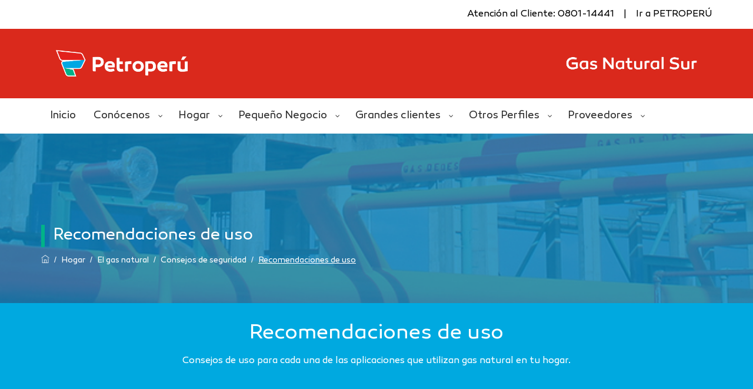

--- FILE ---
content_type: text/html; charset=UTF-8
request_url: https://gnsur.petroperu.com.pe/hogar/el-gas-natural/consejos-de-seguridad/recomendaciones-de-uso/
body_size: 35757
content:
<!DOCTYPE html>
<html lang="es" class="no-js">
<head>

	<!-- Google Tag Manager -->
	<script>(function(w,d,s,l,i){w[l]=w[l]||[];w[l].push({'gtm.start':
	new Date().getTime(),event:'gtm.js'});var f=d.getElementsByTagName(s)[0],
	j=d.createElement(s),dl=l!='dataLayer'?'&l='+l:'';j.async=true;j.src=
	'https://www.googletagmanager.com/gtm.js?id='+i+dl;f.parentNode.insertBefore(j,f);
	})(window,document,'script','dataLayer','GTM-M6956Q5');</script>
	<!-- End Google Tag Manager -->

	<meta charset="UTF-8">
	<meta name="SKYPE_TOOLBAR" content="SKYPE_TOOLBAR_PARSER_COMPATIBLE" />
	<link rel="profile" href="https://gmpg.org/xfn/11">
	<meta name="viewport" content="width=device-width, initial-scale=1">
		<title>Recomendaciones de uso &#8211; Petroperú S.A.</title>
<link rel='dns-prefetch' href='//s.w.org' />
<link rel="alternate" type="application/rss+xml" title="Petroperú S.A. &raquo; Feed" href="https://gnsur.petroperu.com.pe/feed/" />
<link rel="alternate" type="application/rss+xml" title="Petroperú S.A. &raquo; Feed de los comentarios" href="https://gnsur.petroperu.com.pe/comments/feed/" />
		<script>
			window._wpemojiSettings = {"baseUrl":"https:\/\/s.w.org\/images\/core\/emoji\/13.0.1\/72x72\/","ext":".png","svgUrl":"https:\/\/s.w.org\/images\/core\/emoji\/13.0.1\/svg\/","svgExt":".svg","source":{"concatemoji":"https:\/\/gnsur.petroperu.com.pe\/wp-includes\/js\/wp-emoji-release.min.js?ver=5.6.16"}};
			!function(e,a,t){var n,r,o,i=a.createElement("canvas"),p=i.getContext&&i.getContext("2d");function s(e,t){var a=String.fromCharCode;p.clearRect(0,0,i.width,i.height),p.fillText(a.apply(this,e),0,0);e=i.toDataURL();return p.clearRect(0,0,i.width,i.height),p.fillText(a.apply(this,t),0,0),e===i.toDataURL()}function c(e){var t=a.createElement("script");t.src=e,t.defer=t.type="text/javascript",a.getElementsByTagName("head")[0].appendChild(t)}for(o=Array("flag","emoji"),t.supports={everything:!0,everythingExceptFlag:!0},r=0;r<o.length;r++)t.supports[o[r]]=function(e){if(!p||!p.fillText)return!1;switch(p.textBaseline="top",p.font="600 32px Arial",e){case"flag":return s([127987,65039,8205,9895,65039],[127987,65039,8203,9895,65039])?!1:!s([55356,56826,55356,56819],[55356,56826,8203,55356,56819])&&!s([55356,57332,56128,56423,56128,56418,56128,56421,56128,56430,56128,56423,56128,56447],[55356,57332,8203,56128,56423,8203,56128,56418,8203,56128,56421,8203,56128,56430,8203,56128,56423,8203,56128,56447]);case"emoji":return!s([55357,56424,8205,55356,57212],[55357,56424,8203,55356,57212])}return!1}(o[r]),t.supports.everything=t.supports.everything&&t.supports[o[r]],"flag"!==o[r]&&(t.supports.everythingExceptFlag=t.supports.everythingExceptFlag&&t.supports[o[r]]);t.supports.everythingExceptFlag=t.supports.everythingExceptFlag&&!t.supports.flag,t.DOMReady=!1,t.readyCallback=function(){t.DOMReady=!0},t.supports.everything||(n=function(){t.readyCallback()},a.addEventListener?(a.addEventListener("DOMContentLoaded",n,!1),e.addEventListener("load",n,!1)):(e.attachEvent("onload",n),a.attachEvent("onreadystatechange",function(){"complete"===a.readyState&&t.readyCallback()})),(n=t.source||{}).concatemoji?c(n.concatemoji):n.wpemoji&&n.twemoji&&(c(n.twemoji),c(n.wpemoji)))}(window,document,window._wpemojiSettings);
		</script>
		<style>
img.wp-smiley,
img.emoji {
	display: inline !important;
	border: none !important;
	box-shadow: none !important;
	height: 1em !important;
	width: 1em !important;
	margin: 0 .07em !important;
	vertical-align: -0.1em !important;
	background: none !important;
	padding: 0 !important;
}
</style>
	<link rel='stylesheet' id='wp-block-library-css'  href='https://gnsur.petroperu.com.pe/wp-includes/css/dist/block-library/style.min.css?ver=5.6.16'  media='all' />
<link rel='stylesheet' id='lvca-animate-styles-css'  href='https://gnsur.petroperu.com.pe/wp-content/plugins/addons-for-visual-composer/assets/css/animate.css?ver=2.6.1'  media='all' />
<link rel='stylesheet' id='lvca-frontend-styles-css'  href='https://gnsur.petroperu.com.pe/wp-content/plugins/addons-for-visual-composer/assets/css/lvca-frontend.css?ver=2.6.1'  media='all' />
<link rel='stylesheet' id='lvca-icomoon-styles-css'  href='https://gnsur.petroperu.com.pe/wp-content/plugins/addons-for-visual-composer/assets/css/icomoon.css?ver=2.6.1'  media='all' />
<link rel='stylesheet' id='cf7-style-frontend-style-css'  href='https://gnsur.petroperu.com.pe/wp-content/plugins/contact-form-7-style/css/frontend.css?ver=3.1.9'  media='all' />
<link rel='stylesheet' id='cf7-style-responsive-style-css'  href='https://gnsur.petroperu.com.pe/wp-content/plugins/contact-form-7-style/css/responsive.css?ver=3.1.9'  media='all' />
<link rel='stylesheet' id='contact-form-7-css'  href='https://gnsur.petroperu.com.pe/wp-content/plugins/contact-form-7/includes/css/styles.css?ver=5.4'  media='all' />
<link rel='stylesheet' id='image-hover-effects-css-css'  href='https://gnsur.petroperu.com.pe/wp-content/plugins/mega-addons-for-visual-composer/css/ihover.css?ver=5.6.16'  media='all' />
<link rel='stylesheet' id='style-css-css'  href='https://gnsur.petroperu.com.pe/wp-content/plugins/mega-addons-for-visual-composer/css/style.css?ver=5.6.16'  media='all' />
<link rel='stylesheet' id='font-awesome-latest-css'  href='https://gnsur.petroperu.com.pe/wp-content/plugins/mega-addons-for-visual-composer/css/font-awesome/css/all.css?ver=5.6.16'  media='all' />
<link rel='stylesheet' id='rs-plugin-settings-css'  href='https://gnsur.petroperu.com.pe/wp-content/plugins/revslider/public/assets/css/rs6.css?ver=6.3.9'  media='all' />
<style id='rs-plugin-settings-inline-css'>
#rs-demo-id {}
</style>
<link rel='stylesheet' id='font-awesome-css'  href='https://gnsur.petroperu.com.pe/wp-content/themes/boldman/assets/font-awesome/css/font-awesome.min.css?ver=5.6.16'  media='all' />
<link rel='stylesheet' id='themify-css'  href='https://gnsur.petroperu.com.pe/wp-content/themes/boldman/assets/themify-icons/themify-icons.css?ver=5.6.16'  media='all' />
<link rel='stylesheet' id='uaf_client_css-css'  href='https://gnsur.petroperu.com.pe/wp-content/uploads/useanyfont/uaf.css?ver=1619336111'  media='all' />
<link rel='stylesheet' id='lvca-accordion-css'  href='https://gnsur.petroperu.com.pe/wp-content/plugins/addons-for-visual-composer/includes/addons/accordion/css/style.css?ver=2.6.1'  media='all' />
<link rel='stylesheet' id='lvca-slick-css'  href='https://gnsur.petroperu.com.pe/wp-content/plugins/addons-for-visual-composer/assets/css/slick.css?ver=2.6.1'  media='all' />
<link rel='stylesheet' id='lvca-carousel-css'  href='https://gnsur.petroperu.com.pe/wp-content/plugins/addons-for-visual-composer/includes/addons/carousel/css/style.css?ver=2.6.1'  media='all' />
<link rel='stylesheet' id='lvca-clients-css'  href='https://gnsur.petroperu.com.pe/wp-content/plugins/addons-for-visual-composer/includes/addons/clients/css/style.css?ver=2.6.1'  media='all' />
<link rel='stylesheet' id='lvca-heading-css'  href='https://gnsur.petroperu.com.pe/wp-content/plugins/addons-for-visual-composer/includes/addons/heading/css/style.css?ver=2.6.1'  media='all' />
<link rel='stylesheet' id='lvca-odometers-css'  href='https://gnsur.petroperu.com.pe/wp-content/plugins/addons-for-visual-composer/includes/addons/odometers/css/style.css?ver=2.6.1'  media='all' />
<link rel='stylesheet' id='lvca-piecharts-css'  href='https://gnsur.petroperu.com.pe/wp-content/plugins/addons-for-visual-composer/includes/addons/piecharts/css/style.css?ver=2.6.1'  media='all' />
<link rel='stylesheet' id='lvca-posts-carousel-css'  href='https://gnsur.petroperu.com.pe/wp-content/plugins/addons-for-visual-composer/includes/addons/posts-carousel/css/style.css?ver=2.6.1'  media='all' />
<link rel='stylesheet' id='lvca-pricing-table-css'  href='https://gnsur.petroperu.com.pe/wp-content/plugins/addons-for-visual-composer/includes/addons/pricing-table/css/style.css?ver=2.6.1'  media='all' />
<link rel='stylesheet' id='lvca-services-css'  href='https://gnsur.petroperu.com.pe/wp-content/plugins/addons-for-visual-composer/includes/addons/services/css/style.css?ver=2.6.1'  media='all' />
<link rel='stylesheet' id='lvca-stats-bar-css'  href='https://gnsur.petroperu.com.pe/wp-content/plugins/addons-for-visual-composer/includes/addons/stats-bar/css/style.css?ver=2.6.1'  media='all' />
<link rel='stylesheet' id='lvca-tabs-css'  href='https://gnsur.petroperu.com.pe/wp-content/plugins/addons-for-visual-composer/includes/addons/tabs/css/style.css?ver=2.6.1'  media='all' />
<link rel='stylesheet' id='lvca-team-members-css'  href='https://gnsur.petroperu.com.pe/wp-content/plugins/addons-for-visual-composer/includes/addons/team/css/style.css?ver=2.6.1'  media='all' />
<link rel='stylesheet' id='lvca-testimonials-css'  href='https://gnsur.petroperu.com.pe/wp-content/plugins/addons-for-visual-composer/includes/addons/testimonials/css/style.css?ver=2.6.1'  media='all' />
<link rel='stylesheet' id='lvca-flexslider-css'  href='https://gnsur.petroperu.com.pe/wp-content/plugins/addons-for-visual-composer/assets/css/flexslider.css?ver=2.6.1'  media='all' />
<link rel='stylesheet' id='lvca-testimonials-slider-css'  href='https://gnsur.petroperu.com.pe/wp-content/plugins/addons-for-visual-composer/includes/addons/testimonials-slider/css/style.css?ver=2.6.1'  media='all' />
<link rel='stylesheet' id='lvca-portfolio-css'  href='https://gnsur.petroperu.com.pe/wp-content/plugins/addons-for-visual-composer/includes/addons/portfolio/css/style.css?ver=2.6.1'  media='all' />
<link rel='stylesheet' id='dashicons-css'  href='https://gnsur.petroperu.com.pe/wp-includes/css/dashicons.min.css?ver=5.6.16'  media='all' />
<link rel='stylesheet' id='pmfcf-sweetalert2-style-css'  href='https://gnsur.petroperu.com.pe/wp-content/plugins/popup-message-contact-form-7/css/sweetalert2.min.css?ver=5.6.16'  media='all' />
<link rel='stylesheet' id='pmfcf-style-css'  href='https://gnsur.petroperu.com.pe/wp-content/plugins/popup-message-contact-form-7/css/style.css?ver=5.6.16'  media='all' />
<link rel='stylesheet' id='fontawesome-css'  href='https://gnsur.petroperu.com.pe/wp-content/themes/boldman/assets/font-awesome/css/font-awesome.min.css?ver=5.6.16'  media='all' />
<link rel='stylesheet' id='perfect-scrollbar-css'  href='https://gnsur.petroperu.com.pe/wp-content/themes/boldman/assets/perfect-scrollbar/perfect-scrollbar.min.css?ver=5.6.16'  media='all' />
<link rel='stylesheet' id='chrisbracco-tooltip-css'  href='https://gnsur.petroperu.com.pe/wp-content/themes/boldman/assets/chrisbracco-tooltip/chrisbracco-tooltip.min.css?ver=5.6.16'  media='all' />
<link rel='stylesheet' id='multi-columns-row-css'  href='https://gnsur.petroperu.com.pe/wp-content/themes/boldman/css/multi-columns-row.css?ver=5.6.16'  media='all' />
<link rel='stylesheet' id='tm-select2-css'  href='https://gnsur.petroperu.com.pe/wp-content/themes/boldman/assets/select2/select2.min.css?ver=5.6.16'  media='all' />
<link rel='stylesheet' id='flexslider-css'  href='https://gnsur.petroperu.com.pe/wp-content/plugins/js_composer/assets/lib/bower/flexslider/flexslider.min.css?ver=6.5.0'  media='all' />
<link rel='stylesheet' id='tm-boldman-icons-css'  href='https://gnsur.petroperu.com.pe/wp-content/themes/boldman/assets/tm-boldman-icons/css/tm-boldman-icons.css?ver=5.6.16'  media='all' />
<link rel='stylesheet' id='themetechmount-boldman-extra-icons-css'  href='https://gnsur.petroperu.com.pe/wp-content/themes/boldman/assets/themetechmount-boldman-extra-icons/font/flaticon.css?ver=5.6.16'  media='all' />
<link rel='stylesheet' id='slick-css'  href='https://gnsur.petroperu.com.pe/wp-content/themes/boldman/assets/slick/slick.css?ver=5.6.16'  media='all' />
<link rel='stylesheet' id='slick-theme-css'  href='https://gnsur.petroperu.com.pe/wp-content/themes/boldman/assets/slick/slick-theme.css?ver=5.6.16'  media='all' />
<link rel='stylesheet' id='prettyphoto-css'  href='https://gnsur.petroperu.com.pe/wp-content/plugins/js_composer/assets/lib/prettyphoto/css/prettyPhoto.min.css?ver=6.5.0'  media='all' />
<link rel='stylesheet' id='pscrollbar-css'  href='https://gnsur.petroperu.com.pe/wp-content/plugins/quadmenu/assets/frontend/pscrollbar/perfect-scrollbar.min.css?ver=2.0.7'  media='all' />
<link rel='stylesheet' id='owlcarousel-css'  href='https://gnsur.petroperu.com.pe/wp-content/plugins/quadmenu/assets/frontend/owlcarousel/owl.carousel.min.css?ver=2.0.7'  media='all' />
<link rel='stylesheet' id='quadmenu-normalize-css'  href='https://gnsur.petroperu.com.pe/wp-content/plugins/quadmenu/assets/frontend/css/quadmenu-normalize.min.css?ver=2.0.7'  media='all' />
<link rel='stylesheet' id='quadmenu-widgets-css'  href='https://gnsur.petroperu.com.pe/wp-content/uploads/boldman-child/quadmenu-widgets.css?ver=1615220931'  media='all' />
<link rel='stylesheet' id='quadmenu-css'  href='https://gnsur.petroperu.com.pe/wp-content/plugins/quadmenu/assets/frontend/css/quadmenu.min.css?ver=2.0.7'  media='all' />
<link rel='stylesheet' id='quadmenu-locations-css'  href='https://gnsur.petroperu.com.pe/wp-content/uploads/boldman-child/quadmenu-locations.css?ver=1615220931'  media='all' />
<link rel='stylesheet' id='js_composer_front-css'  href='https://gnsur.petroperu.com.pe/wp-content/plugins/js_composer/assets/css/js_composer.min.css?ver=6.5.0'  media='all' />
<link rel='stylesheet' id='bootstrap-css'  href='https://gnsur.petroperu.com.pe/wp-content/themes/boldman/css/bootstrap.min.css?ver=5.6.16'  media='all' />
<link rel='stylesheet' id='bootstrap-theme-css'  href='https://gnsur.petroperu.com.pe/wp-content/themes/boldman/css/bootstrap-theme.min.css?ver=5.6.16'  media='all' />
<link rel='stylesheet' id='vc-tta-style-css'  href='https://gnsur.petroperu.com.pe/wp-content/plugins/js_composer/assets/css/js_composer_tta.min.css?ver=5.6.16'  media='all' />
<link rel='stylesheet' id='boldman-base-style-css'  href='https://gnsur.petroperu.com.pe/wp-content/themes/boldman/css/base.min.css?ver=5.6.16'  media='all' />
<link rel='stylesheet' id='boldman-main-style-css'  href='https://gnsur.petroperu.com.pe/wp-content/themes/boldman/css/main.min.css?ver=5.6.16'  media='all' />
<style id='boldman-main-style-inline-css'>
@media (max-width:1200px){rs-fullwidth-wrap{ margin-top:100px !important}}body{background-color:#ffffff;background-position:0% 0%;background-size:auto;background-repeat:repeat;background-attachment:scroll}body > .tm-bg-layer{background-color:#ffffff}body #main{background-color:#ffffff;background-position:0% 0%;background-size:auto;background-repeat:repeat;background-attachment:scroll}body #main > .tm-bg-layer{background-color:#ffffff}.themetechmount-fbar-box-w{background-image:url('https://boldman.themetechmount.com/boldman-data/wp-content/themes/boldman/images/floatingbar-bg.jpg');background-position:0% 0%;background-size:cover;background-repeat:no-repeat;background-attachment:scroll}div.tm-titlebar-wrapper{background-image:url('https://gnsur.petroperu.com.pe/wp-content/uploads/2019/11/fondotitulo.jpg');background-color:rgba(0,169,224,0.5);background-position:center center;background-size:cover;background-repeat:no-repeat;background-attachment:fixed}div.tm-titlebar-wrapper > .tm-bg-layer{background-color:rgba(0,169,224,0.5)}.tm-header-style-classic-vertical .site-header{background-color:rgba(0,0,0,0.01);background-position:0% 0%;background-size:cover;background-repeat:repeat;background-attachment:scroll}.tm-header-style-classic-vertical .site-header > .tm-bg-layer{background-color:rgba(0,0,0,0.01)}.tm-mmmenu-override-yes #site-header-menu #site-navigation div.mega-menu-wrap ul.mega-menu.mega-menu-horizontal li.mega-menu-item ul.mega-sub-menu,#site-header-menu #site-navigation div.nav-menu > ul > li ul{background-color:#ffffff;background-position:center top;background-size:cover;background-repeat:no-repeat;background-attachment:scroll}.tm-mmmenu-override-yes #site-header-menu #site-navigation div.mega-menu-wrap ul.mega-menu.mega-menu-horizontal li.mega-menu-item ul.mega-sub-menu,#site-header-menu #site-navigation div.nav-menu > ul > li ul > .tm-bg-layer{background-color:#ffffff}#site-header-menu #site-navigation div.nav-menu > ul > li:nth-child(1) ul,.tm-mmmenu-override-yes #site-header-menu #site-navigation div.mega-menu-wrap ul.mega-menu.mega-menu-horizontal li.mega-menu-item:nth-child(1) ul.mega-sub-menu{background-position:0% 0%;background-size:auto;background-repeat:repeat;background-attachment:scroll}#site-header-menu #site-navigation div.nav-menu > ul > li:nth-child(2) ul,.tm-mmmenu-override-yes #site-header-menu #site-navigation div.mega-menu-wrap ul.mega-menu.mega-menu-horizontal li.mega-menu-item:nth-child(2) ul.mega-sub-menu{background-position:0% 0%;background-size:auto;background-repeat:repeat;background-attachment:scroll}#site-header-menu #site-navigation div.nav-menu > ul > li:nth-child(3) ul,.tm-mmmenu-override-yes #site-header-menu #site-navigation div.mega-menu-wrap ul.mega-menu.mega-menu-horizontal li.mega-menu-item:nth-child(3) ul.mega-sub-menu{background-position:0% 0%;background-size:auto;background-repeat:repeat;background-attachment:scroll}#site-header-menu #site-navigation div.nav-menu > ul > li:nth-child(4) ul,.tm-mmmenu-override-yes #site-header-menu #site-navigation div.mega-menu-wrap ul.mega-menu.mega-menu-horizontal li.mega-menu-item:nth-child(4) ul.mega-sub-menu{background-position:0% 0%;background-size:auto;background-repeat:repeat;background-attachment:scroll}#site-header-menu #site-navigation div.nav-menu > ul > li:nth-child(5) ul,.tm-mmmenu-override-yes #site-header-menu #site-navigation div.mega-menu-wrap ul.mega-menu.mega-menu-horizontal li.mega-menu-item:nth-child(5) ul.mega-sub-menu{background-position:0% 0%;background-size:auto;background-repeat:repeat;background-attachment:scroll}#site-header-menu #site-navigation div.nav-menu > ul > li:nth-child(6) ul,.tm-mmmenu-override-yes #site-header-menu #site-navigation div.mega-menu-wrap ul.mega-menu.mega-menu-horizontal li.mega-menu-item:nth-child(6) ul.mega-sub-menu{background-position:0% 0%;background-size:auto;background-repeat:repeat;background-attachment:scroll}#site-header-menu #site-navigation div.nav-menu > ul > li:nth-child(7) ul,.tm-mmmenu-override-yes #site-header-menu #site-navigation div.mega-menu-wrap ul.mega-menu.mega-menu-horizontal li.mega-menu-item:nth-child(7) ul.mega-sub-menu{background-position:0% 0%;background-size:auto;background-repeat:repeat;background-attachment:scroll}#site-header-menu #site-navigation div.nav-menu > ul > li:nth-child(8) ul,.tm-mmmenu-override-yes #site-header-menu #site-navigation div.mega-menu-wrap ul.mega-menu.mega-menu-horizontal li.mega-menu-item:nth-child(8) ul.mega-sub-menu{background-position:0% 0%;background-size:auto;background-repeat:repeat;background-attachment:scroll}#site-header-menu #site-navigation div.nav-menu > ul > li:nth-child(9) ul,.tm-mmmenu-override-yes #site-header-menu #site-navigation div.mega-menu-wrap ul.mega-menu.mega-menu-horizontal li.mega-menu-item:nth-child(9) ul.mega-sub-menu{background-position:0% 0%;background-size:auto;background-repeat:repeat;background-attachment:scroll}#site-header-menu #site-navigation div.nav-menu > ul > li:nth-child(10) ul,.tm-mmmenu-override-yes #site-header-menu #site-navigation div.mega-menu-wrap ul.mega-menu.mega-menu-horizontal li.mega-menu-item:nth-child(10) ul.mega-sub-menu{background-position:0% 0%;background-size:auto;background-repeat:repeat;background-attachment:scroll}.footer{background-image:url('https://boldman.themetechmount.com/boldman-data/wp-content/themes/boldman/images/footer-bg.jpg');background-color:rgba(0,0,0,0.01);background-position:center center;background-size:cover;background-repeat:no-repeat;background-attachment:scroll}.footer > .tm-bg-layer{background-color:rgba(0,0,0,0.01)}.first-footer{background-position:center bottom;background-size:cover;background-repeat:no-repeat;background-attachment:scroll}.second-footer{background-color:#f0f0f0;background-position:center center;background-size:auto;background-repeat:no-repeat;background-attachment:scroll}.second-footer > .tm-bg-layer{background-color:#f0f0f0}.site-footer .bottom-footer-text{background-color:#3d3d3d;background-position:center center;background-size:auto;background-repeat:no-repeat;background-attachment:fixed}.site-footer .bottom-footer-text > .tm-bg-layer{background-color:#3d3d3d}.loginpage{background-image:url('https://boldman.themetechmount.com/boldman-data/wp-content/themes/boldman/images/login-bg.jpg');background-color:#ffffff;background-position:center top;background-size:auto;background-repeat:repeat;background-attachment:scroll}.loginpage > .tm-bg-layer{background-color:#ffffff}.error404 .site-content-wrapper{background-image:url('https://boldman.themetechmount.com/boldman-data/wp-content/themes/boldman/images/404-page-bg.jpg');background-color:rgba(255,255,255,0.1);background-position:center center;background-size:cover;background-repeat:no-repeat;background-attachment:scroll}.error404 .site-content-wrapper > .tm-bg-layer{background-color:rgba(255,255,255,0.1)}.uconstruction_background{background-image:url('https://boldman.themetechmount.com/boldman-data/wp-content/themes/boldman/images/uconstruction-bg.jpg');background-color:#ffffff;background-position:center top;background-size:cover;background-repeat:no-repeat;background-attachment:fixed}.uconstruction_background > .tm-bg-layer{background-color:#ffffff}body{font-family:"Candal",Tahoma,Geneva,sans-serif;font-weight:400;font-size:16px;line-height:22px;color:#000000}h1{font-family:"Arial",Arial,Helvetica,sans-serif;font-weight:400;font-size:40px;line-height:45px;color:#000000}h2{font-family:"Arial",Arial,Helvetica,sans-serif;font-weight:400;font-size:35px;line-height:40px;color:#000000}h3{font-family:"Arial",Arial,Helvetica,sans-serif;font-weight:400;font-size:30px;line-height:35px;color:#000000}h4{font-family:"Arial",Arial,Helvetica,sans-serif;font-weight:400;font-size:25px;line-height:30px;color:#000000}h5{font-family:"Arial",Arial,Helvetica,sans-serif;font-weight:400;font-size:20px;line-height:30px;color:#000000}h6{font-family:"Arial",Arial,Helvetica,sans-serif;font-weight:400;font-size:15px;line-height:20px;color:#000000}.tm-element-heading-wrapper .tm-vc_general .tm-vc_cta3_content-container .tm-vc_cta3-content .tm-vc_cta3-content-header h2{font-family:"Arial",Arial,Helvetica,sans-serif;font-weight:400;font-size:36px;line-height:46px;color:#000000}.tm-element-heading-wrapper .tm-vc_general .tm-vc_cta3_content-container .tm-vc_cta3-content .tm-vc_cta3-content-header h4,.tm-vc_general.tm-vc_cta3.tm-vc_cta3-color-transparent.tm-cta3-only .tm-vc_cta3-content .tm-vc_cta3-headers h4{font-family:"Arial",Arial,Helvetica,sans-serif;font-weight:400;text-transform:uppercase;font-size:14px;line-height:24px;letter-spacing:1px;color:#000000}.tm-element-heading-wrapper .tm-vc_general.tm-vc_cta3 .tm-vc_cta3-content p{font-family:"Arial",Arial,Helvetica,sans-serif;font-weight:400;font-size:17px;line-height:27px;color:#000000}body .widget .widget-title,body .widget .widgettitle,#site-header-menu #site-navigation .mega-menu-wrap .mega-menu.mega-menu-horizontal .mega-sub-menu > li.mega-menu-item > h4.mega-block-title,.portfolio-description h2,.themetechmount-portfolio-details h2,.themetechmount-portfolio-related h2{font-family:"Arial",Arial,Helvetica,sans-serif;font-weight:400;font-size:22px;line-height:28px;color:#000000}.main-holder .site-content ul.products li.product .add_to_wishlist,.main-holder .site-content ul.products li.product .yith-wcwl-wishlistexistsbrowse a[rel="nofollow"],.woocommerce button.button,.woocommerce-page button.button,input,.tm-vc_btn,.tm-vc_btn3,.woocommerce-page a.button,.button,.wpb_button,button,.woocommerce input.button,.woocommerce-page input.button,.tp-button.big,.woocommerce #content input.button,.woocommerce #respond input#submit,.woocommerce a.button,.woocommerce button.button,.woocommerce input.button,.woocommerce-page #content input.button,.woocommerce-page #respond input#submit,.woocommerce-page a.button,.woocommerce-page button.button,.woocommerce-page input.button,.themetechmount-post-readmore a{font-family:"Arial",Arial,Helvetica,sans-serif;font-weight:400;text-transform:uppercase}.wpb_tabs_nav a.ui-tabs-anchor,body .wpb_accordion .wpb_accordion_wrapper .wpb_accordion_header a,.vc_progress_bar .vc_label,.vc_tta.vc_general .vc_tta-tab > a,.vc_toggle_title > h4{font-family:"Arial",Arial,Helvetica,sans-serif;font-weight:400;font-size:18px}.tm-titlebar h1.entry-title,.tm-titlebar-textcolor-custom .tm-titlebar-main .entry-title{font-family:"Arial",Arial,Helvetica,sans-serif;font-weight:400;font-size:28px;line-height:38px;color:#20292f}.tm-titlebar .entry-subtitle,.tm-titlebar-textcolor-custom .tm-titlebar-main .entry-subtitle{font-family:"Arial",Arial,Helvetica,sans-serif;font-weight:400;font-size:14px;line-height:16px;color:#20292f}.tm-titlebar .breadcrumb-wrapper,.tm-titlebar .breadcrumb-wrapper a{font-family:"Arial",Arial,Helvetica,sans-serif;font-weight:400;font-size:14px;line-height:16px;color:#686e73}.headerlogo a.home-link{font-family:"Arimo",Arial,Helvetica,sans-serif;font-weight:400;font-size:26px;line-height:27px;color:#202020}#site-header-menu #site-navigation div.nav-menu > ul > li > a,.tm-mmmenu-override-yes #site-header-menu #site-navigation .mega-menu-wrap .mega-menu.mega-menu-horizontal > li.mega-menu-item > a{font-family:"Arial",Arial,Helvetica,sans-serif;font-weight:400;font-size:16px;line-height:19px;letter-spacing:0.5px;color:#ffffff}ul.nav-menu li ul li a,div.nav-menu > ul li ul li a,.tm-mmmenu-override-yes #site-header-menu #site-navigation .mega-menu-wrap .mega-menu.mega-menu-horizontal .mega-sub-menu a,.tm-mmmenu-override-yes #site-header-menu #site-navigation .mega-menu-wrap .mega-menu.mega-menu-horizontal .mega-sub-menu a:hover,.tm-mmmenu-override-yes #site-header-menu #site-navigation .mega-menu-wrap .mega-menu.mega-menu-horizontal .mega-sub-menu a:focus,.tm-mmmenu-override-yes #site-header-menu #site-navigation .mega-menu-wrap .mega-menu.mega-menu-horizontal .mega-sub-menu a.mega-menu-link,.tm-mmmenu-override-yes #site-header-menu #site-navigation .mega-menu-wrap .mega-menu.mega-menu-horizontal .mega-sub-menu a.mega-menu-link:hover,.tm-mmmenu-override-yes #site-header-menu #site-navigation .mega-menu-wrap .mega-menu.mega-menu-horizontal .mega-sub-menu a.mega-menu-link:focus,.tm-mmmenu-override-yes #site-header-menu #site-navigation .mega-menu-wrap .mega-menu.mega-menu-horizontal .mega-sub-menu > li.mega-menu-item-type-widget{font-family:"Arial",Arial,Helvetica,sans-serif;font-weight:400;font-size:13px;line-height:18px;color:#182333}#site-header-menu #site-navigation .mega-menu-wrap .mega-menu.mega-menu-horizontal .mega-sub-menu > li.mega-menu-item > h4.mega-block-title{font-family:"Arial",Arial,Helvetica,sans-serif;font-weight:400;font-size:16px;line-height:20px;color:#004571}a{color:#182333}a:hover{color:#da291c}.site-header.tm-bgcolor-custom:not(.is_stuck),.tm-header-style-classic-box.tm-header-overlay .site-header.tm-bgcolor-custom:not(.is_stuck) .tm-container-for-header{background-color:#da291c !important}.is_stuck.site-header.tm-sticky-bgcolor-custom{background-color:rgba(255,255,255,0.96) !important}.tm-header-menu-bg-color-custom{background-color:#ffffff}.is_stuck.tm-sticky-bgcolor-custom,.is_stuck .tm-sticky-bgcolor-custom{background-color:#ffffff !important}.tm-titlebar-wrapper.tm-breadcrumb-on-bottom .tm-titlebar .breadcrumb-wrapper .container,.tm-titlebar-wrapper.tm-breadcrumb-on-bottom.tm-titlebar-align-default .breadcrumb-wrapper .container:before,.tm-titlebar-wrapper.tm-breadcrumb-on-bottom.tm-titlebar-align-default .breadcrumb-wrapper .container:after{background-color:rgba(0,0,0,0.50) !important}.wpb_row .vc_tta.vc_general.vc_tta-color-white:not(.vc_tta-o-no-fill) .vc_tta-panel-body .wpb_text_column,.tm-list.tm-list-icon-color- li,.tm-list-li-content{color:#000000}.widget.boldman_category_list_widget li.current-cat a:after,.widget.boldman_category_list_widget li a:hover:after,.widget.boldman_all_post_list_widget li.tm-post-active a:after,.widget.boldman_all_post_list_widget li a:hover:after,.widget.tm_widget_nav_menu li.current_page_item a:after,.widget.tm_widget_nav_menu li a:hover:after,.woocommerce-account .woocommerce-MyAccount-navigation li.is-active a:after,.woocommerce-account .woocommerce-MyAccount-navigation li a:hover:after,#totop,.tm-site-searchform button,.main-holder .rpt_style_basic .rpt_recommended_plan.rpt_plan .rpt_head,.main-holder .rpt_style_basic .rpt_recommended_plan.rpt_plan .rpt_title,.mailchimp-inputbox input[type="submit"],.mc_form_inside .mc_merge_var:after,.widget_newsletterwidget .newsletter-widget:after,.vc_toggle_default.vc_toggle_color_skincolor .vc_toggle_icon,.vc_toggle_default.vc_toggle_color_skincolor .vc_toggle_icon:after,.vc_toggle_default.vc_toggle_color_skincolor .vc_toggle_icon:before,.vc_toggle_round.vc_toggle_color_skincolor:not(.vc_toggle_color_inverted) .vc_toggle_icon,.vc_toggle_round.vc_toggle_color_skincolor.vc_toggle_color_inverted .vc_toggle_icon:after,.vc_toggle_round.vc_toggle_color_skincolor.vc_toggle_color_inverted .vc_toggle_icon:before,.vc_toggle_round.vc_toggle_color_inverted.vc_toggle_color_skincolor .vc_toggle_title:hover .vc_toggle_icon:after,.vc_toggle_round.vc_toggle_color_inverted.vc_toggle_color_skincolor .vc_toggle_title:hover .vc_toggle_icon:before,.vc_toggle_simple.vc_toggle_color_skincolor .vc_toggle_icon:after,.vc_toggle_simple.vc_toggle_color_skincolor .vc_toggle_icon:before,.vc_toggle_simple.vc_toggle_color_skincolor .vc_toggle_title:hover .vc_toggle_icon:after,.vc_toggle_simple.vc_toggle_color_skincolor .vc_toggle_title:hover .vc_toggle_icon:before,.vc_toggle_rounded.vc_toggle_color_skincolor:not(.vc_toggle_color_inverted) .vc_toggle_icon,.vc_toggle_rounded.vc_toggle_color_skincolor.vc_toggle_color_inverted .vc_toggle_icon:after,.vc_toggle_rounded.vc_toggle_color_skincolor.vc_toggle_color_inverted .vc_toggle_icon:before,.vc_toggle_rounded.vc_toggle_color_skincolor.vc_toggle_color_inverted .vc_toggle_title:hover .vc_toggle_icon:after,.vc_toggle_rounded.vc_toggle_color_skincolor.vc_toggle_color_inverted .vc_toggle_title:hover .vc_toggle_icon:before,.vc_toggle_square.vc_toggle_color_skincolor:not(.vc_toggle_color_inverted) .vc_toggle_icon,.vc_toggle_square.vc_toggle_color_skincolor:not(.vc_toggle_color_inverted) .vc_toggle_title:hover .vc_toggle_icon,.vc_toggle_square.vc_toggle_color_skincolor.vc_toggle_color_inverted .vc_toggle_icon:after,.vc_toggle_square.vc_toggle_color_skincolor.vc_toggle_color_inverted .vc_toggle_icon:before,.vc_toggle_square.vc_toggle_color_skincolor.vc_toggle_color_inverted .vc_toggle_title:hover .vc_toggle_icon:after,.vc_toggle_square.vc_toggle_color_skincolor.vc_toggle_color_inverted .vc_toggle_title:hover .vc_toggle_icon:before,.woocommerce .main-holder #content .woocommerce-error .button:hover,.woocommerce .main-holder #content .woocommerce-info .button:hover,.woocommerce .main-holder #content .woocommerce-message .button:hover,.sidebar .widget .tagcloud a:hover,.woocommerce .widget_shopping_cart a.button:hover,.woocommerce-cart .wc-proceed-to-checkout a.checkout-button:hover,.main-holder .site table.cart .coupon button:hover,.main-holder .site .woocommerce-cart-form__contents button:hover,.main-holder .site .return-to-shop a.button:hover,.main-holder .site .woocommerce-MyAccount-content a.woocommerce-Button:hover,.main-holder .site-content #review_form #respond .form-submit input:hover,.woocommerce div.product form.cart .button:hover,table.compare-list .add-to-cart td a:hover,.woocommerce-cart #content table.cart td.actions input[type="submit"]:hover,.main-holder .site .woocommerce-form-coupon button:hover,.main-holder .site .woocommerce-form-login button.woocommerce-Button:hover,.main-holder .site .woocommerce-ResetPassword button.woocommerce-Button:hover,.main-holder .site .woocommerce-EditAccountForm button.woocommerce-Button:hover,.single .main-holder div.product .woocommerce-tabs ul.tabs li.active,.main-holder .site table.cart .coupon input:hover,.woocommerce #payment #place_order:hover,.wishlist_table td.product-price ins,.widget .product_list_widget ins,.woocommerce .widget_shopping_cart a.button.checkout,.woocommerce .wishlist_table td.product-add-to-cart a,.woocommerce .widget_price_filter .ui-slider .ui-slider-range,.woocommerce .widget_price_filter .ui-slider .ui-slider-handle,.woocommerce .widget_price_filter .price_slider_amount .button:hover,.main-holder .site-content nav.woocommerce-pagination ul li .page-numbers.current,.main-holder .site-content nav.woocommerce-pagination ul li a:hover,.sidebar .widget .tagcloud a:hover,.top-contact.tm-highlight-left:after,.top-contact.tm-highlight-right:after,.tm-social-share-links ul li a:hover,article.post .more-link-wrapper a.more-link,.themetechmount-blog-box-view-right-image .themetechmount-box-content .tm-post-categories>.tm-meta-line.cat-links a:hover,.themetechmount-blog-box-view-left-image .themetechmount-box-content .tm-post-categories>.tm-meta-line.cat-links a:hover,.tm-vc_general.tm-vc_cta3.tm-vc_cta3-color-skincolor.tm-vc_cta3-style-flat,.tm-sortable-list .tm-sortable-link a.selected,.tm-col-bgcolor-skincolor .tm-bg-layer-inner,.tm-bg .tm-bgcolor-skincolor > .tm-bg-layer,.tm-bgcolor-skincolor > .tm-bg-layer,footer#colophon.tm-bgcolor-skincolor > .tm-bg-layer,.tm-titlebar-wrapper.tm-bgcolor-skincolor .tm-titlebar-wrapper-bg-layer,.themetechmount-post-item-inner .tribe-events-event-cost,.tribe-events-day .tribe-events-day-time-slot h5,.tribe-events-button,#tribe-events .tribe-events-button,.tribe-events-button.tribe-inactive,#tribe-events .tribe-events-button:hover,.tribe-events-button:hover,.tribe-events-button.tribe-active:hover,.single-tribe_events .tribe-events-schedule .tribe-events-cost,.tribe-events-list .tribe-events-event-cost span,#tribe-bar-form .tribe-bar-submit input[type=submit]:hover,#tribe-events .tribe-events-button,#tribe-events .tribe-events-button:hover,#tribe_events_filters_wrapper input[type=submit],.tribe-events-button,.tribe-events-button.tribe-active:hover,.tribe-events-button.tribe-inactive,.tribe-events-button:hover,.tribe-events-calendar td.tribe-events-present div[id*=tribe-events-daynum-],.tribe-events-calendar td.tribe-events-present div[id*=tribe-events-daynum-]>a,.themetechmount-box-blog .themetechmount-box-content .themetechmount-box-post-date:after,article.themetechmount-box-blog-classic .themetechmount-post-date-wrapper,body .datepicker table tr td span.active.active,body .datepicker table tr td.active.active,.datepicker table tr td.active.active:hover,.datepicker table tr td span.active.active:hover,.widget .widget-title::before,.tm-commonform input[type="submit"],.datepicker table tr td.day:hover,.datepicker table tr td.day.focused,.tm-bgcolor-skincolor.tm-rowborder-topcross:before,.tm-bgcolor-skincolor.tm-rowborder-bottomcross:after,.tm-bgcolor-skincolor.tm-rowborder-topbottomcross:before,.tm-bgcolor-skincolor.tm-rowborder-topbottomcross:after,.themetechmount-boxes-testimonial.themetechmount-boxes-col-one .themetechmount-box-view-default .themetechmount-box-title:after,.tm-bgcolor-darkgrey .themetechmount-testimonial-box-view-style2 .themetechmount-post-item .themetechmount-box-content:before,.tm-col-bgcolor-darkgrey .themetechmount-testimonial-box-view-style2 .themetechmount-post-item .themetechmount-box-content:before,.themetechmount-boxes-testimonial .themetechmount-box-desc .themetechmount-testimonial-text:before,.wpb-js-composer .tm-tourtab-round.vc_tta-tabs.vc_tta-tabs-position-left.vc_tta-style-outline .vc_tta-tab>a:hover,.wpb-js-composer .tm-tourtab-round.vc_tta-tabs.vc_tta-tabs-position-left.vc_tta-style-outline .vc_tta-tab.vc_active>a,.wpb-js-composer .tm-tourtab-round.vc_tta-tabs.vc_tta-tabs-position-right.vc_tta-style-outline .vc_tta-tab>a:hover,.wpb-js-composer .tm-tourtab-round.vc_tta-tabs.vc_tta-tabs-position-right.vc_tta-style-outline .vc_tta-tab.vc_active>a,.wpb-js-composer .tm-tourtab-round.vc_tta.vc_general .vc_active .vc_tta-panel-title a,.themetechmount-box-view-top-image .themetechmount-portfolio-likes-wrapper a.themetechmount-portfolio-likes,.tm-element-heading-wrapper.tm-seperator-double-border .heading-seperator:after,.tm-element-heading-wrapper.tm-seperator-double-border .heading-seperator:before,.tm-ptablebox-featured-col .tm-ptablebox .tm-vc_btn3.tm-vc_btn3-color-white,.tm-seperator-solid.tm-heading-style-horizontal .tm-vc_general.tm-vc_cta3 .tm-vc_cta3-content-header:before,.tm-seperator-solid.tm-heading-style-vertical .tm-vc_general.tm-vc_cta3 .tm-vc_cta3-content-header:after,.sidebar .widget-title:before{background-color:#da291c}.tm-dcap-color-skincolor,.themetechmount-boxes-row-wrapper .slick-arrow:not(.slick-disabled):hover,.tm-author-social-links li a:hover,.vc_progress_bar.vc_progress-bar-color-skincolor .vc_single_bar .vc_bar,.vc_progress_bar .vc_general.vc_single_bar.vc_progress-bar-color-skincolor .vc_bar,.vc_progress_bar .vc_general.vc_single_bar.vc_progress-bar-color-skincolor span.tm-vc_label_units.vc_label_units,span.tm-vc_label_units.vc_label_units,.widget .widget-title:after,input[type="submit"]:hover,input[type="button"]:hover,input[type="reset"]:hover,.tm-col-bgcolor-darkgrey .wpcf7 .tm-bookappointmentform input[type="submit"]:hover,.tm-row-bgcolor-darkgrey .wpcf7 .tm-bookappointmentform input[type="submit"]:hover,.single-tm_team_member .tm-team-social-links-wrapper ul li a:hover,.themetechmount-box-view-default .themetechmount-box-author .themetechmount-box-img .themetechmount-icon-box,.tm-cta3-only.tm-vc_general.tm-vc_cta3.tm-vc_cta3-color-skincolor.tm-vc_cta3-style-3d,.tm-vc_btn3.tm-vc_btn3-color-skincolor.tm-vc_btn3-style-3d:focus,.tm-vc_btn3.tm-vc_btn3-color-skincolor.tm-vc_btn3-style-3d:hover,.tm-vc_general.tm-vc_btn3.tm-vc_btn3-color-skincolor.tm-vc_btn3-style-outline:hover,.tm-vc_icon_element.tm-vc_icon_element-outer .tm-vc_icon_element-inner.tm-vc_icon_element-background-color-skincolor.tm-vc_icon_element-background,.tm-vc_general.tm-vc_btn3.tm-vc_btn3-color-skincolor,.single-tm_portfolio .nav-next a,.single-tm_portfolio .nav-previous a,.tm-vc_general.tm-vc_btn3.tm-vc_btn3-style-3d.tm-vc_btn3-color-inverse:hover,.tm-bgcolor-skincolor,.tm-header-overlay .site-header.tm-sticky-bgcolor-skincolor.is_stuck,.site-header-menu.tm-sticky-bgcolor-skincolor.is_stuck,.tm-header-style-infostack .site-header .tm-stickable-header.is_stuck.tm-sticky-bgcolor-skincolor,.is_stuck.tm-sticky-bgcolor-skincolor,.tm-header-style-infostack .site-header-menu .tm-stickable-header.is_stuck .tm-sticky-bgcolor-skincolor,.themetechmount-box-view-overlay .themetechmount-boxes .themetechmount-box-content.themetechmount-overlay .themetechmount-icon-box a:hover,.themetechmount-post-box-icon-wrapper,.tm-post-format-icon-wrapper,.themetechmount-pagination .page-numbers.current,.themetechmount-pagination .page-numbers:hover,.tm-sresults-title small a,.tm-sresult-form-wrapper,.main-holder .rpt_style_basic .rpt_recommended_plan .rpt_title,.main-holder .rpt_4_plans.rpt_style_basic .rpt_plan.rpt_recommended_plan,#bbpress-forums button,#bbp_search_submit,#bbpress-forums ul li.bbp-header,.themetechmount-box-blog-classic .entry-title:before,.tm-square-social-icon .themetechmount-social-links-wrapper .social-icons li a:hover,.inside.tm-fid-view-topicon h3:after,.themetechmount-box-blog.themetechmount-box-blog-classic .themetechmount-post-date-wrapper,.entry-content .page-links>span:not(.page-links-title),.entry-content .page-links a:hover,mark,ins{background-color:#da291c }.Sports-Button-skin{background-color:#da291c !important ; border-color:#da291c !important }.Sports-Button-skin:hover{background-color:#202020 !important; border-color:#202020 !important}.vc_tta-color-skincolor.vc_tta-style-flat .vc_tta-panel .vc_tta-panel-body,.vc_tta-color-skincolor.vc_tta-style-flat .vc_tta-panel.vc_active .vc_tta-panel-heading{ background-color:rgba( 218,41,28,0.89)}.tm-cta3-only.tm-vc_general.tm-vc_cta3.tm-vc_cta3-color-skincolor.tm-vc_cta3-style-3d,.tm-vc_general.tm-vc_btn3.tm-vc_btn3-style-3d.tm-vc_btn3-color-skincolor{box-shadow:0 5px 0 #bc0b00}.tm-vc_btn3.tm-vc_btn3-color-skincolor.tm-vc_btn3-style-3d:focus,.tm-vc_btn3.tm-vc_btn3-color-skincolor.tm-vc_btn3-style-3d:hover{ box-shadow:0 2px 0 #bc0b00}.tm-header-overlay .tm-titlebar-wrapper .tm-titlebar-inner-wrapper{padding-top:150px}.themetechmount-topbar-yes .tm-header-overlay:not(.tm-header-style-centerlogo) .tm-titlebar-wrapper .tm-titlebar-inner-wrapper{padding-top:194px}.tm-header-style-classic-box.tm-header-overlay .tm-titlebar-wrapper .tm-titlebar-inner-wrapper{padding-top:0px}.tm-titlebar-wrapper .tm-titlebar-inner-wrapper{height:283px}.tm-header-overlay .themetechmount-titlebar-wrapper .tm-titlebar-inner-wrapper{padding-top:180px}.themetechmount-header-style-3.tm-header-overlay .tm-titlebar-wrapper .tm-titlebar-inner-wrapper{padding-top:205px}.headerlogo img{ max-height:45px}.is_stuck .headerlogo img{ max-height:37px}span.tm-sc-logo.tm-sc-logo-type-image{ position:relative;display:block}img.themetechmount-logo-img.stickylogo{ position:absolute; top:0; left:0}.tm-stickylogo-yes .standardlogo{opacity:1}.tm-stickylogo-yes .stickylogo{opacity:0}.is_stuck .tm-stickylogo-yes .standardlogo{opacity:0}.is_stuck .tm-stickylogo-yes .stickylogo{opacity:1}.tm-header-overlay.themetechmount-header-style-4 .is-sticky #stickable-header,.is-sticky #stickable-header{background-color:rgba(255,255,255,0.96)}.site-header .themetechmount-topbar{color:rgba( 0,0,0,0.7)}.themetechmount-topbar-textcolor-custom .social-icons li a{border:1px solid rgba( 0,0,0,0.7)}.site-header .themetechmount-topbar a{color:rgba( 0,0,0,1)}.site-header .themetechmount-topbar{background-color:#ffffff}@media (max-width:1200px){.themetechmount-topbar-wrapper{display:none !important}}.vc_toggle_default.vc_toggle_color_skincolor .vc_toggle_icon:before,.vc_toggle_default.vc_toggle_color_skincolor .vc_toggle_icon,.vc_toggle_round.vc_toggle_color_inverted.vc_toggle_color_skincolor .vc_toggle_title:hover .vc_toggle_icon,.vc_toggle_round.vc_toggle_color_inverted.vc_toggle_color_skincolor .vc_toggle_icon,.vc_toggle_rounded.vc_toggle_color_inverted.vc_toggle_color_skincolor .vc_toggle_icon,.vc_toggle_rounded.vc_toggle_color_inverted.vc_toggle_color_skincolor .vc_toggle_title:hover .vc_toggle_icon,.vc_toggle_square.vc_toggle_color_inverted.vc_toggle_color_skincolor .vc_toggle_icon,.vc_toggle_square.vc_toggle_color_inverted.vc_toggle_color_skincolor .vc_toggle_title:hover .vc_toggle_icon,.vc_toggle.vc_toggle_arrow.vc_toggle_color_skincolor .vc_toggle_icon:after,.vc_toggle.vc_toggle_arrow.vc_toggle_color_skincolor .vc_toggle_icon:before,.vc_toggle.vc_toggle_arrow.vc_toggle_color_skincolor .vc_toggle_title:hover .vc_toggle_icon:after,.vc_toggle.vc_toggle_arrow.vc_toggle_color_skincolor .vc_toggle_title:hover .vc_toggle_icon:before,.tm-cta3-only.tm-vc_general.tm-vc_cta3.tm-vc_cta3-color-skincolor.tm-vc_cta3-style-outline,.main-holder .site #content table.cart td.actions .input-text:focus,textarea:focus,input[type="text"]:focus,input[type="password"]:focus,input[type="datetime"]:focus,input[type="datetime-local"]:focus,input[type="date"]:focus,input[type="month"]:focus,input[type="time"]:focus,input[type="week"]:focus,input[type="number"]:focus,input[type="email"]:focus,input[type="url"]:focus,input[type="search"]:focus,input[type="tel"]:focus,input[type="color"]:focus,input.input-text:focus,select:focus,blockquote,.tm-process-content img,.vc_tta-color-skincolor.vc_tta-style-outline .vc_tta-panel .vc_tta-panel-heading,.vc_tta-color-skincolor.vc_tta-style-outline .vc_tta-controls-icon::after,.vc_tta-color-skincolor.vc_tta-style-outline .vc_tta-controls-icon::before,.vc_tta-color-skincolor.vc_tta-style-outline .vc_tta-panel .vc_tta-panel-body,.vc_tta-color-skincolor.vc_tta-style-outline .vc_tta-panel .vc_tta-panel-body:after,.vc_tta-color-skincolor.vc_tta-style-outline .vc_tta-panel .vc_tta-panel-body:before,.vc_tta-color-skincolor.vc_tta-style-outline .vc_active .vc_tta-panel-heading .vc_tta-controls-icon:after,.vc_tta-color-skincolor.vc_tta-style-outline .vc_active .vc_tta-panel-heading .vc_tta-controls-icon:before,.themetechmount-boxes-testimonial.themetechmount-boxes-col-one .themetechmount-box-content .themetechmount-box-desc,.vc_tta-color-skincolor.vc_tta-style-outline .vc_tta-panel.vc_active .vc_tta-panel-heading,.tm-vc_general.tm-vc_btn3.tm-vc_btn3-color-skincolor.tm-vc_btn3-style-outline,.tm-vc_icon_element.tm-vc_icon_element-outer .tm-vc_icon_element-inner.tm-vc_icon_element-background-color-skincolor.tm-vc_icon_element-outline,.themetechmount-box-view-overlay .themetechmount-boxes .themetechmount-box-content.themetechmount-overlay .themetechmount-icon-box a:hover{border-color:#da291c}.themetechmount-fbar-position-default div.themetechmount-fbar-box-w{border-bottom-color:#da291c}.sidebar .widget a:hover,.tm-textcolor-dark.tm-bgcolor-grey .tm-fbar-open-icon:hover,.tm-textcolor-dark.tm-bgcolor-white .tm-fbar-open-icon:hover,.tm-icolor-skincolor,.widget_calendar table td#today,.vc_toggle_text_only.vc_toggle_color_skincolor .vc_toggle_title h4,.tm-vc_general.tm-vc_cta3.tm-vc_cta3-color-skincolor.tm-vc_cta3-style-outline .tm-vc_cta3-content-header,section.error-404 .tm-big-icon,.tm-bgcolor-darkgrey ul.boldman_contact_widget_wrapper li a:hover,.tm-vc_general.tm-vc_cta3.tm-vc_cta3-color-skincolor.tm-vc_cta3-style-classic .tm-vc_cta3-content-header,.tm-vc_icon_element-color-skincolor,.tm-bgcolor-skincolor .themetechmount-pagination .page-numbers.current,.tm-bgcolor-skincolor .themetechmount-pagination .page-numbers:hover,.tm-bgcolor-darkgrey .themetechmount-twitterbox-inner .tweet-text a:hover,.tm-bgcolor-darkgrey .themetechmount-twitterbox-inner .tweet-details a:hover,.tm-dcap-txt-color-skincolor,.vc_tta-color-skincolor.vc_tta-style-outline .vc_tta-panel.vc_active .vc_tta-panel-title>a,.tm-vc_general.tm-vc_btn3.tm-vc_btn3-style-text.tm-vc_btn3-color-white:hover,.comment-reply-link,.single article.post blockquote:before,article.themetechmount-blogbox-format-link .tm-format-link-title a:hover,article.post.format-link .tm-format-link-title a:hover,.themetechmount-box-blog .themetechmount-blogbox-desc-footer a,article.post .entry-title a:hover,.themetechmount-meta-details a:hover,.tm-entry-meta a:hover,.post.themetechmount-box-blog-classic .themetechmount-blogbox-footer-readmore a:not(:hover),.tm-extra-details-list .tm-team-extra-list-title,.tm-team-member-single-meta-value a:hover,.tm-team-member-single-category a:hover,.tm-team-details-list .tm-team-list-value a:hover,.themetechmount-box-team .themetechmount-box-social-links ul li a:hover,.themetechmount-boxes-team .themetechmount-overlay a:hover,.themetechmount-boxes-team.themetechmount-box-view-topimage-bottomcontent .themetechmount-overlay a:hover,.themetechmount-box-portfolio .themetechmount-icon-box a:hover,.themetechmount-box-team.themetechmount-teambox-view-overlay .tm-team-social-links-wrapper ul li a:hover,.tm-list-style-disc.tm-list-icon-color-skincolor li,.tm-list-style-circle.tm-list-icon-color-skincolor li,.tm-list-style-square.tm-list-icon-color-skincolor li,.tm-list-style-decimal.tm-list-icon-color-skincolor li,.tm-list-style-upper-alpha.tm-list-icon-color-skincolor li,.tm-list-style-roman.tm-list-icon-color-skincolor li,.tm-list.tm-skincolor li .tm-list-li-content,.tm-bgcolor-skincolor .themetechmount-box-view-default .themetechmount-box-author .themetechmount-box-img .themetechmount-icon-box,.testimonial_item .themetechmount-author-name,.testimonial_item .themetechmount-author-name a,.themetechmount-boxes-testimonial .themetechmount-boxes-row-wrapper .slick-arrow:not(.slick-disabled):hover:before,.themetechmount-boxes-testimonial .themetechmount-testimonial-box-view-style2 .themetechmount-author-name,.themetechmount-boxes-testimonial .themetechmount-testimonial-box-view-style2 .themetechmount-author-name a,.themetechmount-box-testimonial.tm-testimonial-box-view-style3 .themetechmount-author-name,.themetechmount-box-testimonial.tm-testimonial-box-view-style3 .themetechmount-author-name a,.themetechmount-boxes-testimonial.themetechmount-boxes-view-slickview .themetechmount-author-name,.themetechmount-boxes-testimonial.themetechmount-boxes-view-slickview .themetechmount-author-name a,.themetechmount-boxes-testimonial .themetechmount-box-footer,.tm-textcolor-white a:hover,.tm-tourtab-style1.vc_general.vc_tta-color-grey.vc_tta-style-outline .vc_tta-tab>a:focus,.tm-tourtab-style1.vc_general.vc_tta-color-grey.vc_tta-style-outline .vc_tta-tab>a:hover,.tm-tourtab-style1.vc_general.vc_tta-tabs.vc_tta-style-outline .vc_tta-tab.vc_active>a,.tm-tourtab-style1.vc_general.vc_tta-color-grey.vc_tta-style-outline .vc_tta-panel.vc_active .vc_tta-panel-title>a,.tm-tourtab-style1.vc_general.vc_tta-color-grey.vc_tta-style-outline .vc_tta-panel .vc_tta-panel-title>a:hover,.tm-vc_general.tm-vc_btn3.tm-vc_btn3-color-skincolor.tm-vc_btn3-style-outline,.tm-vc_btn_skincolor.tm-vc_btn_outlined,.tm-vc_btn_skincolor.vc_btn_square_outlined,.tm-vc_general.tm-vc_btn3.tm-vc_btn3-style-text.tm-vc_btn3-color-skincolor,.tm-fid-icon-wrapper i,.themetechmount-box-team.themetechmount-box-view-overlay .themetechmount-box-content h4 a:hover,.tm-textcolor-skincolor,.tm-textcolor-skincolor a,.themetechmount-box-title h4 a:hover,.tm-textcolor-skincolor.tm-custom-heading,.themetechmount-box-topimage .themetechmount-box-content .tm-social-share-wrapper .tm-social-share-links ul li a:hover,.themetechmount-box-blog.themetechmount-box-topimage .themetechmount-box-title h4 a:hover,.themetechmount-box-blog-classic .entry-header .tm-meta-line,.themetechmount-box-blog-classic .entry-header .tm-meta-line a,.themetechmount-blog-box-view-right-image .themetechmount-box-content .tm-post-categories>.tm-meta-line.cat-links a,.themetechmount-blog-box-view-left-image .themetechmount-box-content .tm-post-categories>.tm-meta-line.cat-links a,.tm-background-image.tm-row-textcolor-skin h1,.tm-background-image.tm-row-textcolor-skin h2,.tm-background-image.tm-row-textcolor-skin h3,.tm-background-image.tm-row-textcolor-skin h4,.tm-background-image.tm-row-textcolor-skin h5,.tm-background-image.tm-row-textcolor-skin h6,.tm-background-image.tm-row-textcolor-skin .tm-element-heading-wrapper h2,.tm-background-image.tm-row-textcolor-skin .themetechmount-testimonial-title,.tm-background-image.tm-row-textcolor-skin a,.tm-background-image.tm-row-textcolor-skin .item-content a:hover,.tm-row-textcolor-skin h1,.tm-row-textcolor-skin h2,.tm-row-textcolor-skin h3,.tm-row-textcolor-skin h4,.tm-row-textcolor-skin h5,.tm-row-textcolor-skin h6,.tm-row-textcolor-skin .tm-element-heading-wrapper h2,.tm-row-textcolor-skin .themetechmount-testimonial-title,.tm-row-textcolor-skin a,.tm-row-textcolor-skin .item-content a:hover,ul.boldman_contact_widget_wrapper.call-email-footer li:before,.widget_latest_tweets_widget p.tweet-text:before,.themetechmount-events-box-view-top-image-details .themetechmount-events-meta .tribe-events-event-cost,.main-holder .rpt_style_basic .rpt_plan .rpt_head .rpt_recurrence,.main-holder .rpt_style_basic .rpt_plan .rpt_features .rpt_feature:before,.main-holder .rpt_style_basic .rpt_plan .rpt_head .rpt_price,.tm-sresults-first-row .tm-list-li-content a:hover,.tm-results-post ul.tm-recent-post-list > li > a:hover,.tm-results-page .tm-list-li-content a:hover,.tm-sresults-first-row ul.tm-recent-post-list > li > a:hover,.tm-team-list-title i,.tm-bgcolor-darkgrey .themetechmount-box-view-left-image .themetechmount-box-title a:hover,.tm-team-member-view-wide-image .tm-team-details-list .tm-team-list-title,.tm-bgcolor-skincolor .themetechmount-box-team .themetechmount-box-content h4 a:hover,.tm-col-bgcolor-skincolor .themetechmount-box-team .themetechmount-box-content h4 a:hover,.themetechmount-box-portfolio .themetechmount-box-content .themetechmount-box-title h4 a:hover,.woocommerce-info:before,.woocommerce-message:before,.main-holder .site-content ul.products li.product .price,.main-holder .site-content .star-rating span:before,.main-holder .site-content ul.products li.product .price ins,.single .main-holder #content div.product .price ins,.woocommerce .price .woocommerce-Price-amount,.main-holder .site-content ul.products li.product h3:hover,.main-holder .site-content ul.products li.product .woocommerce-loop-category__title:hover,.main-holder .site-content ul.products li.product .woocommerce-loop-product__title:hover,.main-holder .site-content ul.products li.product .yith-wcwl-wishlistexistsbrowse a[rel="nofollow"]:hover:after,.main-holder .site-content ul.products li.product .yith-wcwl-add-to-wishlist .yith-wcwl-wishlistaddedbrowse:after,.main-holder .site-content ul.products li.product .yith-wcwl-wishlistexistsbrowse a[rel="nofollow"],.main-holder .site-content ul.products li.product .yith-wcwl-wishlistexistsbrowse a[rel="nofollow"]:after,.main-holder .site-content ul.products li.product .add_to_wishlist:hover:after,.main-holder .site-content ul.products li.product .yith-wcqv-button:hover:after,.main-holder .site-content ul.products li.product .add_to_cart_button:hover:after,.main-holder .site-content ul.products li.product .product_type_external:hover:after,.main-holder .site-content ul.products li.product .product_type_grouped:hover:after,.main-holder .site-content ul.products li.product.outofstock .product_type_simple:hover:after,.main-holder .site-content ul.products li.product .product_type_variable:hover:after,.tm-ptablebox .tm-ptablebox-cur-symbol-after,.tm-ptablebox .tm-ptablebox-cur-symbol-before,.tm-ptablebox .tm-ptablebox-price,ul.boldman_contact_widget_wrapper li:before,.content-area .social-icons li > a,body.wpb-js-composer .vc_tta-color-grey.vc_tta-style-classic .vc_tta-panel.vc_active .vc_tta-panel-title>a,.tm-processbox-wrapper .tm-processbox:hover .tm-box-title h5,.tm-textcolor-white:not(.tm-bgcolor-skincolor) .tm-titlebar-main .breadcrumb-wrapper a:hover,.tm-col-bgcolor-darkgrey .tm-vc_general.tm-vc_btn3.tm-vc_btn3-style-text.tm-vc_btn3-color-skincolor:hover,.tm-bgcolor-darkgrey .tm-vc_general.tm-vc_btn3.tm-vc_btn3-style-text.tm-vc_btn3-color-skincolor:hover,.tm-col-bgimage-yes .tm-sbox .tm-vc_general.tm-vc_btn3.tm-vc_btn3-style-text.tm-vc_btn3-color-skincolor:hover,.tm-col-bgcolor-darkgrey .themetechmount-boxes-testimonial .themetechmount-post-item .themetechmount-box-content:before,.tm-bgcolor-darkgrey .themetechmount-boxes-testimonial .themetechmount-post-item .themetechmount-box-content:before,.tm-fid.inside h4,ul.tm-pricelist-block li .service-price strong,.tm-vc_general.tm-vc_btn3.tm-vc_btn3-style-text.tm-vc_btn3-color-black:hover{color:#da291c} .tm-mmenu-active-color-skin #site-header-menu #site-navigation div.nav-menu > ul > li:hover > a, .tm-mmenu-active-color-skin #site-header-menu #site-navigation div.nav-menu > ul > li.current-menu-ancestor > a,.tm-mmenu-active-color-skin #site-header-menu #site-navigation div.nav-menu > ul > li.current_page_item > a,.tm-mmenu-active-color-skin #site-header-menu #site-navigation div.nav-menu > ul > li.current_page_ancestor > a, .tm-dmenu-active-color-skin #site-header-menu #site-navigation div.nav-menu > ul > li li.current-menu-ancestor > a, .tm-dmenu-active-color-skin #site-header-menu #site-navigation div.nav-menu > ul > li li.current-menu-item > a, .tm-dmenu-active-color-skin #site-header-menu #site-navigation div.nav-menu > ul > li li.current_page_item > a, .tm-dmenu-active-color-skin #site-header-menu #site-navigation div.nav-menu > ul > li li.current_page_ancestor > a, .tm-mmenu-active-color-skin .site-header.tm-mmmenu-override-yes #site-header-menu #site-navigation div.mega-menu-wrap ul.mega-menu.mega-menu-horizontal > li.mega-menu-item:hover > a,.tm-mmenu-active-color-skin .tm-mmmenu-override-yes #site-header-menu #site-navigation div.mega-menu-wrap ul.mega-menu.mega-menu-horizontal > li.mega-menu-item.mega-current-menu-item > a, .tm-mmenu-active-color-skin .tm-mmmenu-override-yes #site-header-menu #site-navigation div.mega-menu-wrap ul.mega-menu.mega-menu-horizontal > li.mega-menu-item.mega-current-menu-ancestor > a,.tm-mmenu-active-color-skin .tm-mmmenu-override-yes #site-header-menu #site-navigation div.mega-menu-wrap ul.mega-menu.mega-menu-horizontal > li.mega-menu-item.mega-current-menu-item > a, .tm-mmenu-active-color-skin .tm-mmmenu-override-yes #site-header-menu #site-navigation div.mega-menu-wrap ul.mega-menu.mega-menu-horizontal > li.mega-menu-item.mega-current-menu-ancestor > a, .tm-dmenu-active-color-skin .tm-mmmenu-override-yes #site-header-menu #site-navigation div.mega-menu-wrap ul.mega-menu.mega-menu-horizontal > li.mega-menu-item ul.mega-sub-menu li.mega-current-menu-item > a, .tm-dmenu-active-color-skin .tm-mmmenu-override-yes #site-header-menu #site-navigation div.mega-menu-wrap ul.mega-menu.mega-menu-horizontal > li.mega-menu-item ul.mega-sub-menu li.mega-current-menu-ancestor > a,.tm-dmenu-active-color-skin .tm-mmmenu-override-yes #site-header-menu #site-navigation div.mega-menu-wrap ul.mega-menu.mega-menu-horizontal > li.mega-menu-item ul.mega-sub-menu li.current-menu-item > a,.tm-dmenu-active-color-skin .tm-mmmenu-override-yes #site-header-menu #site-navigation div.mega-menu-wrap ul.mega-menu.mega-menu-horizontal > li.mega-menu-item ul.mega-sub-menu li.current_page_item > a{ color:#da291c } .header-controls .search_box i.tmicon-fa-search,.righticon i,.menu-toggle i,.header-controls a{ color:rgba( 255,255,255,1) }.menu-toggle i:hover,.header-controls a:hover{ color:#da291c !important}.tm-mmmenu-override-yes #site-header-menu #site-navigation .mega-menu-wrap .mega-menu.mega-menu-horizontal .mega-sub-menu > li.mega-menu-item-type-widget div{color:rgba( 24,35,51,0.8);font-weight:normal}#site-header-menu #site-navigation .mega-menu-wrap .mega-menu.mega-menu-horizontal .mega-sub-menu > li.mega-menu-item-type-widget div.textwidget{padding-top:10px}h1.site-title{color:#202020}.tm-textcolor-skincolor h1,.tm-textcolor-skincolor h2,.tm-textcolor-skincolor h3,.tm-textcolor-skincolor h4,.tm-textcolor-skincolor h5,.tm-textcolor-skincolor h6,.tm-textcolor-skincolor .tm-vc_cta3-content-header h2{color:#da291c !important}.tm-textcolor-skincolor .tm-vc_cta3-content-header h4{color:rgba( 218,41,28,0.90) !important}.tm-textcolor-skincolor .tm-vc_cta3-content .tm-cta3-description{color:rgba( 218,41,28,0.60) !important}.tm-custom-heading.tm-textcolor-skincolor{color:#da291c!important}.tm-textcolor-skincolor a{color:rgba( 218,41,28,0.80)}@media (max-width:1200px){.themetechmount-fbar-btn, .themetechmount-fbar-box-w{display:none !important}}body.wpb-js-composer .vc_tta-color-skincolor.vc_tta-style-modern .vc_tta-tab>a,body.wpb-js-composer .vc_tta-color-skincolor.vc_tta-style-classic .vc_active .vc_tta-panel-title>a,body.wpb-js-composer .vc_tta-color-skincolor.vc_tta-style-classic .vc_tta-tab.vc_active>a,body.vc_tta-color-skincolor.vc_tta-style-classic .vc_tta-tab>a:focus,body.wpb-js-composer .vc_tta-color-skincolor.vc_tta-style-classic .vc_tta-tab>a:hover{ background-color:#da291c;  border-color:#da291c;  color:#fff}body.wpb-js-composer .vc_tta-color-skincolor.vc_tta-style-flat .vc_tta-panel .vc_tta-panel-heading,.vc_tta-color-skincolor.vc_tta-style-flat .vc_tta-tab>a{ background-color:#da291c ;}body.wpb-js-composer .vc_tta-color-skincolor.vc_tta-style-modern .vc_tta-panel .vc_tta-panel-heading{ border-color:#da291c ; background-color:#da291c }body.wpb-js-composer .vc_tta-color-skincolor.vc_tta-style-outline .vc_tta-tab.vc_active>a:hover,body.wpb-js-composer .vc_tta-color-skincolor.vc_tta-style-outline .vc_tta-tab>a{ border-color:#da291c ; background-color:transparent; color:#da291c }body.wpb-js-composer .vc_tta-color-skincolor.vc_tta-style-outline .vc_tta-tab>a:hover{ background-color:#da291c ; color:#fff}body.wpb-js-composer .vc_tta-style-classic.vc_tta-accordion.ttm-accordion-styleone .vc_tta-icon,body.wpb-js-composer .vc_tta-style-classic.vc_tta-accordion.ttm-accordion-styleone .vc_tta-controls-icon,body.wpb-js-composer .vc_tta-color-skincolor.vc_tta-style-outline .vc_tta-panel-title>a,body.wpb-js-composer .vc_tta-color-skincolor.vc_tta-style-outline .vc_tta-tab.vc_active>a{color:#da291c }.tm-slickdots-style1 .slick-dots li.slick-active button:before,.themetechmount-servicebox-styleone .tm-service-icon:before,.tm-stepbox:hover .tm-box-icon .tm-vc_icon_element.tm-vc_icon_element-outer .tm-vc_icon_element-inner:before,.tm-stepbox .step-num,.tm-stepbox-wrapper:before,.tm-stepbox-wrapper:after,.tm-iconbox-stylehover .tm-sbox:hover:before,.wpb-js-composer .tm-fluid-menu.vc_tta-color-white.vc_tta-style-classic .vc_tta-tab.vc_active:after,body.wpb-js-composer .vc_tta-color-white.vc_tta-style-classic .vc_tta-tab>a:focus,body.wpb-js-composer .vc_tta-color-white.vc_tta-style-classic .vc_tta-tab>a:hover,body.wpb-js-composer .vc_tta-color-white.vc_tta-style-classic .vc_tta-tab.vc_active>a,.woocommerce-account .woocommerce-MyAccount-navigation li a:after,.widget.tm_widget_nav_menu li a:after,.widget.boldman_all_post_list_widget li a:after,.widget.boldman_category_list_widget li a:after,.themetechmount-boxes-testimonial .themetechmount-box-view-default .themetechmount-box-desc .themetechmount-testimonial-text:before,.themetechmount-box-portfolio.themetechmount-box-view-top-image:hover .themetechmount-box-bottom-content,.themetechmount-portfolio-box-view-top-image .themetechmount-icon-box a,.themetechmount-teambox-view-style3 .themetechmount-overlay,.tm_prettyphoto.tm-vc_icon_element .tm-vc_icon_element-inner.tm-vc_icon_element-background-color-skincolor:before,.tm_prettyphoto.tm-vc_icon_element .tm-vc_icon_element-inner.tm-vc_icon_element-background-color-skincolor:after,.tm-processbox-wrapper .tm-processbox:hover .process-num,.entry-title-wrapper .entry-title:before,.post.themetechmount-box-blog-classic .tm-box-post-date,.themetechmount-box-blog .tm-box-post-date,.themetechmount-teambox-view-overlay .themetechmount-overlay a,.themetechmount-box-team.themetechmount-box-view-topimage-bottomcontent .themetechmount-overlay a,.themetechmount-fbar-position-right .themetechmount-fbar-btn a.skincolor,.themetechmount-fbar-position-default .themetechmount-fbar-btn a.skincolor,.themetechmount-portfolio-box-view-top-image:hover .themetechmount-box-link,.widget .tm_info_widget,.widget_subscribe_form input[type="submit"],.ttm-pricetable-column-w.tm-ptablebox-featured-col .tm-ptablebox .tm-sbox-icon-wrapper,.comment-list a.comment-reply-link,.sidebar .widget_categories li span,.sidebar .widget_product_categories li span,.themetechmount-box-blog .tm-box-post-date,.tribe-events-list-separator-month span,#tribe-events-content .tribe-events-read-more:hover,.tribe-events-list .tribe-events-loop .tribe-event-featured .tribe-events-event-cost .ticket-cost,#tribe-events-content.tribe-events-single .tribe-events-back a:hover,#tribe-events-content #tribe-events-footer .tribe-events-sub-nav .tribe-events-nav-next a:hover,#tribe-events-content #tribe-events-footer .tribe-events-sub-nav .tribe-events-nav-previous a:hover,#tribe-events-content #tribe-events-header .tribe-events-sub-nav .tribe-events-nav-left a:hover,#tribe-events-content #tribe-events-header .tribe-events-sub-nav .tribe-events-nav-right a:hover,.tm-vc_btn3.tm-vc_btn3-color-black.tm-vc_btn3-style-flat:focus,.tm-vc_btn3.tm-vc_btn3-color-black.tm-vc_btn3-style-flat:hover,.tm-vc_btn3.tm-vc_btn3-color-black:focus,.tm-vc_btn3.tm-vc_btn3-color-black:hover,.tm-header-icons .tm-header-wc-cart-link span.number-cart,.themetechmount-events-box-view-top-image-details .themetechmount-post-readmore a:hover,.themetechmount-box-events .themetechmount-meta-date,.tm-col-bgcolor-darkgrey .social-icons li > a:hover,.themetechmount-topbar-wrapper .themetechmount-fbar-btn,.tm-skincolor-bg,.footer .widget .widget-title:before,.slick-dots li.slick-active button,.tm-bg-highlight,.tm-bgcolor-darkgrey .themetechmount-boxes-testimonial.themetechmount-boxes-col-one .themetechmount-box-view-default .themetechmount-box-desc:after,.tm-row .tm-col-bgcolor-darkgrey .themetechmount-boxes-testimonial.themetechmount-boxes-col-one .themetechmount-box-view-default .themetechmount-box-desc:after,.themetechmount-boxes-testimonial.themetechmount-boxes-col-one .themetechmount-box-view-default .themetechmount-box-desc:after,.wpcf7 .tm-contactform input[type="radio"]:checked:before,.tm-dropcap.tm-bgcolor-skincolor,.newsletter-form input[type="submit"],.themetechmount-twitterbox-inner i,.tm-titlebar-wrapper.tm-breadcrumb-on-bottom.tm-breadcrumb-bgcolor-skincolor .tm-titlebar .breadcrumb-wrapper .container,.tm-titlebar-wrapper.tm-breadcrumb-on-bottom.tm-breadcrumb-bgcolor-skincolor .breadcrumb-wrapper .container:before,.tm-titlebar-wrapper.tm-breadcrumb-on-bottom.tm-breadcrumb-bgcolor-skincolor .breadcrumb-wrapper .container:after{background-color:#da291c}.tm-header-icons .tm-header-search-link a:hover,.themetechmount-box-portfolio .themetechmount-box-title h4:after,.tm_subscribe_form .btn[type="submit"],.themetechmount-fbar-box-w .submit_field button,#tribe-events-content .tribe-events-read-more,#tribe-events-content.tribe-events-single .tribe-events-back a,#tribe-events-content #tribe-events-footer .tribe-events-sub-nav .tribe-events-nav-next a,#tribe-events-content #tribe-events-footer .tribe-events-sub-nav .tribe-events-nav-previous a,#tribe-events .tribe-events-button,.tribe-events-button,#tribe-events-content #tribe-events-header .tribe-events-sub-nav .tribe-events-nav-left a,#tribe-events-content #tribe-events-header .tribe-events-sub-nav .tribe-events-nav-right a,.k_flying_searchform_wrapper{background-color:rgba( 218,41,28,0.93)}.tm-sbox-hover .tm-sbox:hover{border-bottom:2px solid #da291c}.themetechmount-blog-box-view-right-image .themetechmount-box-content .tm-post-categories>.tm-meta-line.cat-links a,.themetechmount-blog-box-view-left-image .themetechmount-box-content .tm-post-categories>.tm-meta-line.cat-links a,.wpb-js-composer .vc_tta-color-grey.vc_tta-style-classic .vc_active .vc_tta-panel-heading .vc_tta-controls-icon:after,.wpb-js-composer .vc_tta-color-grey.vc_tta-style-classic .vc_active .vc_tta-panel-heading .vc_tta-controls-icon:before,.themetechmount-boxes-row-wrapper .slick-arrow:hover,.sbox-hover-borderbox .tm-sbox .tm-vc_cta3-container>.tm-vc_general:after,.widget .search-form .search-field:focus,.tm-bgcolor-darkgrey .social-icons li > a,.themetechmount-box-events.themetechmount-box-view-top-image:hover .event-box-content,.tm-titlebar-wrapper.tm-breadcrumb-on-bottom .tm-titlebar .breadcrumb-wrapper .container,.ttm-skin-outline-border .tm-vc_icon_element-style-rounded:before,.tm-sbox.tm-iconbox-bottom-border .tm-vc_cta3-icons:after,.tm-bgcolor-darkgrey .wpcf7 .tm-contactform .wpcf7-textarea:focus,.wpcf7 .tm-commonform .wpcf7-text:focus,.wpcf7 .tm-commonform textarea:focus{border-color:#da291c}.tm-stepbox .step-num:after,.tm-header-style-classicinfo .header-widget .header-icon .icon,.tm-header-style-infostack .header-widget .header-icon .icon,.single-tm_team_member .tm-team-social-links-wrapper ul li a:hover,.tm-pf-single-content-wrapper.tm-pf-view-top-image .themetechmount-pf-single-detail-box,.tm-rounded-shadow-box > .vc_column-inner > .wpb_wrapper,.widget .woocommerce-product-search .search-field:focus,.widget .search-form .search-field:focus,.themetechmount-teambox-view-overlay .themetechmount-overlay,.themetechmount-box-team.themetechmount-box-view-topimage-bottomcontent .themetechmount-overlay,body table.booked-calendar td.today .date span,.servicebox-number .tm-sbox.tm-sbox-istyle-rounded-outline .tm-vc_icon_element.tm-vc_icon_element-outer .tm-vc_icon_element-inner:before,.tm-sbox.tm-iconbox-bottom-border .tm-vc_cta3-icons:after,.tm-sevicebox-skinborder .tm-sbox .tm-vc_icon_element.tm-vc_icon_element-outer .tm-vc_icon_element-inner.tm-vc_icon_element-color-skincolor,.tm-skincolor-bottom-boder{border-color:#da291c}.widget .widget-title{border-left-color:#da291c}.themetechmount-fbar-position-right .themetechmount-fbar-btn a:after{border-right-color:#da291c}.themetechmount-fbar-position-default .themetechmount-fbar-btn a:after{border-top-color:#da291c}.tm-search-overlay .w-search-form-row:before{border-bottom-color:#da291c}.themetechmount-boxes-testimonial .themetechmount-testimonial-box-view-style3 .themetechmount-box-content:after,.themetechmount-servicebox-styleone .tm-service-iconbox,.tm-iconbox-stylehover .tm-sbox h4.tm-custom-heading,.themetechmount-events-box-view-top-image-details .themetechmount-post-readmore a:hover,.themetechmount-box-events .event-box-content .themetechmount-eventbox-footer a:hover,.tm-header-style-toplogo .info-widget-inner h2,.tm-header-style-infostack .kw-phone .tm-header-icon a:hover,.tm-header-style-infostack .tm-mmenu-active-color-custom .kw-phone .tm-header-icon a:hover,.tm-header-style-infostack .kw-phone .ttm-custombutton a:hover,.themetechmount-pf-detailbox-list .tm-pf-details-date i,.vc_row.tm-bgcolor-darkgrey .social-icons li > a,.themetechmount-boxes-testimonial .themetechmount-post-item .themetechmount-box-content:before,.tm-titlebar-main .breadcrumb-wrapper span.current-item,.tm-sbox-separator .tm-sbox .tm-vc_cta3-content-header h4,.themetechmount-portfolio-box-view-overlay .themetechmount-box-category,.themetechmount-portfolio-box-view-overlay .themetechmount-box-category a,.tm-col-bgcolor-darkgrey .themetechmount-boxes-testimonial .themetechmount-box-view-default .themetechmount-author-name,.footer .social-icons li > a:hover,.site-footer .widget_recent_comments li.recentcomments:before,.site-footer .widget_recent_entries a:before,.site-footer .widget_meta a:before,.site-footer .widget_archive li a:before,.site-footer .widget_pages li a:before,.site-footer .widget_nav_menu li a:before,.themetechmount-fbar-box .search_field i,.themetechmount-content-team-search-box .search_field i,.themetechmount-events-box-view-top-image-details .themetechmount-eventbox-footer a:not(:hover),body .booked-calendar-wrap .booked-appt-list .timeslot .timeslot-title,.tm-mmmenu-override-yes #site-header-menu #site-navigation div.mega-menu-wrap ul.mega-menu.mega-menu-horizontal > li.mega-menu-item ul.mega-sub-menu > li.mega-current-menu-parent > a,.tm-mmmenu-override-yes #site-header-menu #site-navigation div.mega-menu-wrap ul.mega-menu.mega-menu-horizontal > li.mega-menu-item ul.mega-sub-menu > li.mega-current-page-parent > a,#site-header-menu #site-navigation div.nav-menu > ul > li li.current_page_parent > a,#site-header-menu #site-navigation div.nav-menu > ul > li li.current-page-parent > a,#site-header-menu #site-navigation div.nav-menu > ul > li li.current-menu-ancestor > a,.tm-topbar-content .social-icons li > a:hover,.tm-header-style-classicinfo .header-widget .header-icon i,.tm-header-style-infostack .header-widget .header-icon i,#tribe-events-content a:hover,.tribe-event-schedule-details,.comment-meta a:hover,.themetechmount-events-box-view-top-image-details .themetechmount-eventbox-footer a:hover,.themetechmount-events-box-view-top-image-details .tribe-events-vanue i,.themetechmount-box-team.themetechmount-box-view-left-image .tm-team-details-wrapper a i,.themetechmount-box-team.themetechmount-box-view-left-image .tm-team-details-wrapper a:hover,.wpcf7 .tm-contactform .field-group i,.themetechmount-box-events .event-box-content .tribe-events-vanue i,.themetechmount-box-events .event-box-content .themetechmount-meta-details i,.tm-image-with-box-hover:hover .tm_photo_link .vc_single_image-wrapper:after,.tm-comment-owner a:hover,.tm-header-style-infostack .tm-top-info-con .tm-sbox .tm-vc_cta3-content-header h4 a:hover,.wpb-js-composer .vc_tta-accordion.vc_tta-color-white.vc_tta-style-classic .vc_tta-panel.vc_active .vc_tta-panel-title>a,.wpb-js-composer .vc_tta-accordion.vc_tta-color-white.vc_tta-style-classic .vc_tta-panel.vc_active .vc_tta-controls-icon-position-right .vc_tta-controls-icon,.make-appoint-form .wpcf7 label i,h4.tm-custom-heading.tm-skincolor,h3.tm-custom-heading.tm-skincolor,.tm-bgcolor-darkgrey .tm-custom-heading.tm-skincolor,.second-footer .container.tm-container-for-footer .row > .widget-area:first-child ul.boldman_contact_widget_wrapper li:before,.main-holder .rpt_style_basic .rpt_plan .rpt_title{color:#da291c}.wpb-js-composer .vc_tta.vc_tta-style-outline.vc_tta-color-grey .vc_tta-panel .vc_tta-panel-title>a:hover,.wpb-js-composer .vc_tta.vc_tta-style-outline.vc_tta-color-grey .vc_tta-panel .vc_tta-panel-heading:hover,.wpb-js-composer .vc_tta.vc_tta-style-outline.vc_tta-color-grey .vc_tta-tab >a:hover,.wpb-js-composer .vc_tta.vc_tta-style-outline.vc_tta-color-grey .vc_tta-panel.vc_active .vc_tta-panel-title>a,.wpb-js-composer .vc_tta.vc_tta-style-outline.vc_tta-color-grey .vc_tta-panel.vc_active .vc_tta-panel-heading,.wpb-js-composer .vc_tta.vc_tta-style-outline.vc_tta-color-grey .vc_tta-tab.vc_active>a{ border-color:#da291c;background-color:#da291c}.site-footer .tm-skincolor,.tm-skincolo-strong .tm-element-heading-wrapper .tm-custom-heading strong,.tm-custom-heading.tm-skincolo-strong strong,.vc_row .tm-skincolor,.tm-row .tm-skincolor,.tm-skincolor,span.tm-skincolor a{color:#da291c !important}.themetechmount-box-portfolio.themetechmount-box-view-top-image:hover .themetechmount-box-bottom-content:before{ border-color:transparent transparent #da291c transparent}.rpt_style_basic .rpt_plan:not(.rpt_recommended_plan) .rpt_custom_btn a.tm-vc_general.tm-vc_btn3:hover{border-color:#da291c !important}body.wpb-js-composer .vc_tta-color-grey.vc_tta-style-classic .vc_tta-tab.vc_active>a,.woocommerce-message,.woocommerce-info,.single .main-holder div.product .woocommerce-tabs ul.tabs li.active:before,.tm-search-overlay{ border-top-color:#da291c}.headerlogo,.tm-header-icon,.tm-header-text-area,.site-header .themetechmount-fbar-btn{ height:150px; line-height:150px !important}.tm-header-icons .tm-header-search-link a,.tm-header-icons .tm-header-wc-cart-link a{color:rgba( 255,255,255,1) }@keyframes menu_sticky{0% {margin-top:-120px;opacity:0}50%{margin-top:-64px;opacity:0}100%{margin-top:0;opacity:1}}@media (max-width:992px){.tm-header-overlay #site-header.site-header.tm-bgcolor-custom{background-color:rgba(21,21,21,0.96) !important}.site-header-main.tm-wrap{margin:0 30px 0 25px;width:auto;display:block}.site-header-main.tm-wrap .tm-wrap-cell{display:block} .tm-header-icon{ padding-right:0px; padding-left:10px; position:relative;}.tm-header-icon.tm-header-wc-cart-link{ float:right;} .tm-header-icon.tm-header-search-link{ float:left;}.site-title{ width:inherit; margin:0 auto;}div.tm-titlebar-wrapper{ background-attachment:scroll !important} .main-navigation{ clear:both;} .site-branding, #site-header-menu #site-navigation li.mega-menu-megamenu > ul.mega-sub-menu, #site-header-menu #site-navigation div.mega-menu-wrap,.menu-tm-main-menu-container, #site-header-menu #site-navigation div.mega-menu-wrap ul.mega-menu.mega-menu-horizontal li.mega-menu-flyout ul.mega-sub-menu,#site-header-menu{float:none;} .righticon{ position:absolute; right:0px; z-index:33; top:15px; display:block;} .righticon i{font-size:20px;cursor:pointer; display:block; line-height:0px} .tm-mmmenu-override-yes #site-header-menu #site-navigation .mega-menu-wrap .mega-menu.mega-menu-horizontal, #site-header-menu #site-navigation div.nav-menu > ul{ position:absolute; padding:10px 20px;  left:0px; box-shadow:rgba(0,0,0,0.12) 3px 3px 15px; border-top:3px solid #da291c;  background-color:#333; z-index:100; width:100%; top:150px}.tm-mmmenu-override-yes #site-header-menu #site-navigation .mega-menu-wrap .mega-menu.mega-menu-horizontal, #site-header-menu #site-navigation div.nav-menu > ul{ background-color:#ffffff;}#site-header-menu #site-navigation div.nav-menu > ul, #site-header-menu #site-navigation div.nav-menu > ul ul{ overflow:hidden; max-height:0px;}#site-header-menu #site-navigation div.nav-menu > ul ul ul{ max-height:none;} #site-header-menu #site-navigation div.nav-menu > ul > li{ position:relative; text-align:left;} #site-header-menu #site-navigation.toggled-on div.nav-menu > ul{display:block; max-height:10000px;} #site-header-menu #site-navigation.toggled-on div.nav-menu > ul ul.open{ max-height:10000px;} #site-header-menu #site-navigation div.mega-menu-wrap{position:inherit;} #site-header-menu #site-navigation div.mega-menu-wrap ul.mega-menu.mega-menu-horizontal,.tm-mmmenu-override-yes #site-header-menu #site-navigation div.mega-menu-wrap ul.mega-menu.mega-menu-horizontal > li.mega-menu-flyout ul.mega-sub-menu{ width:100%;} .tm-mmmenu-override-yes #site-header-menu #site-navigation div.mega-menu-wrap ul.mega-menu.mega-menu-horizontal > li.mega-menu-item.mega-toggle-on > a,.tm-mmmenu-override-yes #site-header-menu #site-navigation div.mega-menu-wrap ul.mega-menu.mega-menu-horizontal > li.mega-menu-item:hover > a, .tm-mmmenu-override-yes #site-header-menu #site-navigation div.mega-menu-wrap ul.mega-menu.mega-menu-horizontal > li.mega-menu-flyout ul.mega-sub-menu li.mega-menu-item a{ background:none !important;} .tm-mmmenu-override-yes #site-header-menu #site-navigation div.mega-menu-wrap ul.mega-menu.mega-menu-horizontal > li.mega-menu-megamenu > ul.mega-sub-menu > li.mega-menu-item{ float:none;} .tm-mmmenu-override-yes #site-header-menu #site-navigation div.mega-menu-wrap ul.mega-menu.mega-menu-horizontal > li.mega-menu-megamenu > ul.mega-sub-menu > li{ width:100% !important; padding-bottom:0px;} #site-header-menu #site-navigation div.mega-menu-wrap ul.mega-menu.mega-menu-horizontal > li.mega-menu-flyout ul.mega-sub-menu{ padding-left:15px;} #site-header-menu #site-navigation div.mega-menu-wrap ul.mega-menu.mega-menu-horizontal > li.mega-menu-flyout ul.mega-sub-menu li.mega-menu-item ul.mega-sub-menu a{ padding-left:0px;} #site-header-menu #site-navigation div.mega-menu-wrap ul.mega-menu.mega-menu-horizontal ul.mega-sub-menu a, #site-header-menu #site-navigation div.mega-menu-wrap ul.mega-menu.mega-menu-horizontal li ul.mega-sub-menu, #site-header-menu #site-navigation div.nav-menu > ul ul{background-color:transparent !important;} #site-header-menu #site-navigation div.nav-menu > ul > li a, #site-header-menu #site-navigation div.mega-menu-wrap ul.mega-menu.mega-menu-horizontal li a{ display:block; padding:15px 0px; text-decoration:none; line-height:18px; height:auto; line-height:18px !important;} #site-header-menu #site-navigation div.nav-menu > ul ul a,.tm-mmmenu-override-yes #site-header-menu #site-navigation div.mega-menu-wrap ul.mega-menu.mega-menu-horizontal > li.mega-menu-item ul.mega-sub-menu li.mega-menu-item a{ margin:0; display:block; padding:15px 15px 15px 0px;} #site-header-menu #site-navigation div.nav-menu > ul > li li a:before, .tm-mmmenu-override-yes #site-header-menu #site-navigation div.mega-menu-wrap ul.mega-menu.mega-menu-horizontal li.mega-menu-item li.mega-menu-item a:before{ font-family:"FontAwesome"; font-style:normal; font-weight:normal; display:inline-block; text-decoration:inherit; margin-right:.2em; text-align:center; opacity:.8; font-variant:normal; text-transform:none; font-size:13px; content:"\f105"; margin-right:8px; display:none;} .tm-mmmenu-override-yes .mega-sub-menu{display:none !important;} .mega-sub-menu.open,.tm-mmmenu-override-yes #site-header-menu #site-navigation div.mega-menu-wrap ul.mega-menu.mega-menu-horizontal li .mega-sub-menu .mega-sub-menu{ display:block !important;} .tm-mmmenu-override-yes #site-header-menu #site-navigation div.mega-menu-wrap ul.mega-menu.mega-menu-horizontal > li.mega-menu-megamenu > ul.mega-sub-menu > li{ padding:0px; padding-left:0px;}.tm-mmmenu-override-yes #site-header-menu #site-navigation div.mega-menu-wrap ul.mega-menu.mega-menu-horizontal .mega-sub-menu > li.mega-menu-item > h4.mega-block-title{ margin-top:30px;} .tm-mmmenu-override-yes #site-header-menu #site-navigation div.mega-menu-wrap ul.mega-menu.mega-menu-horizontal .mega-sub-menu > li.mega-menu-item:first-child > h4.mega-block-title{ margin-top:0px;} .tm-mmmenu-override-yes #site-header-menu #site-navigation div.mega-menu-wrap ul.mega-menu.mega-menu-horizontal > li.mega-menu-item{ position:relative;} #site-header-menu #site-navigation div.nav-menu > ul > li a,#site-header-menu #site-navigation div.mega-menu-wrap ul.mega-menu.mega-menu-horizontal li a{ display:inline-block;} .tm-mmenu-active-color-skin #site-header-menu #site-navigation div.nav-menu > ul > li > a:hover, .tm-mmenu-active-color-skin .tm-mmmenu-override-yes #site-header-menu #site-navigation div.mega-menu-wrap ul.mega-menu.mega-menu-horizontal > li.mega-menu-item > a:hover, .tm-dmenu-active-color-skin #site-header-menu #site-navigation div.nav-menu > ul ul > li > a:hover,.tm-dmenu-active-color-skin #site-header-menu #site-navigation div.mega-menu-wrap ul.mega-menu.mega-menu-horizontal > li.mega-menu-item ul.mega-sub-menu li > a:hover{ color:#da291c;} #site-header-menu #site-navigation div.nav-menu > ul > li > a, .tm-mmmenu-override-yes #site-header-menu #site-navigation .mega-menu-wrap .mega-menu.mega-menu-horizontal > li.mega-menu-item > a, .tm-mmmenu-override-yes #site-header-menu #site-navigation div.mega-menu-wrap ul.mega-menu.mega-menu-horizontal .mega-sub-menu > li.mega-menu-item > h4.mega-block-title, .tm-mmmenu-override-yes #site-header-menu #site-navigation div.mega-menu-wrap ul.mega-menu.mega-menu-horizontal .mega-sub-menu > li.mega-menu-item-type-widget, .righticon i{ color:rgba( 24,35,51,1);}#site-header-menu #site-navigation div.nav-menu > ul li,.tm-mmmenu-override-yes #site-header-menu #site-navigation div.mega-menu-wrap ul.mega-menu.mega-menu-horizontal li{ border-bottom:1px solid rgba( 24,35,51,0.15);}#site-header-menu #site-navigation div.nav-menu > ul li li:last-child,.tm-mmmenu-override-yes #site-header-menu #site-navigation div.mega-menu-wrap ul.mega-menu.mega-menu-horizontal li:last-child{ border-bottom:none;}#site-header-menu #site-navigation .mega-menu-toggle .mega-toggle-block-1 .mega-toggle-label-open, #site-header-menu #site-navigation .mega-menu-toggle .mega-toggle-block-1 .mega-toggle-label .mega-toggle-label-closed{ display:none;} .tm-mmmenu-override-yes #site-header-menu #site-navigation .mega-menu-wrap .mega-menu-toggle .mega-toggle-block-1{ margin-top:10px } #site-header-menu #site-navigation .mega-menu-toggle .mega-toggle-blocks-right{ height:30px;} .menu-toggle i, .tm-header-icons a{color:rgba( 255,255,255,1) }.menu-toggle span, .menu-toggle span:after, .menu-toggle span:before{ background-color:rgba( 255,255,255,1) ;} #site-header-menu #site-navigation div.nav-menu > ul{ padding-right:15px; padding-left:15px;} #site-header-menu #site-navigation div.nav-menu > ul ul{ list-style:none;} .tm-header-icons{ position:absolute; top:0; float:none; right:0px; margin-right:0px;} .tm-mmmenu-override-yes #site-header-menu #site-navigation div.mega-menu-wrap ul.mega-menu.mega-menu-horizontal li.mega-menu-item ul.mega-sub-menu.open,#site-header-menu #site-navigation div.nav-menu > ul > li ul{display:block !important; height:auto !important} .tm-mmmenu-override-yes #site-header-menu #site-navigation div.mega-menu-wrap ul.mega-menu.mega-menu-horizontal li.mega-menu-item ul.mega-sub-menu{ opacity:1;} .tm-mmmenu-override-yes #site-header-menu #site-navigation div.mega-menu-wrap ul.mega-menu.mega-menu-horizontal li.mega-menu-flyout ul.mega-sub-menu ul.mega-sub-menu, .tm-mmmenu-override-yes #site-header-menu #site-navigation div.mega-menu-wrap ul.mega-menu.mega-menu-horizontal li.mega-menu-item ul.mega-sub-menu,#site-header-menu #site-navigation div.nav-menu > ul > li ul{ background-image:none !important;} #site-header-menu #site-navigation div.mega-menu-wrap ul.mega-menu.mega-menu-horizontal li.mega-menu-item ul.mega-sub-menu{ margin-top:0;} .tm-mmmenu-override-yes #site-header-menu #site-navigation div.mega-menu-wrap ul.mega-menu.mega-menu-horizontal li.mega-menu-item ul.mega-sub-menu,#site-header-menu #site-navigation div.nav-menu > ul > li ul, .tm-mmmenu-override-yes #site-header-menu #site-navigation div.mega-menu-wrap ul.mega-menu.mega-menu-horizontal > li.mega-menu-item > a.mega-menu-link{ background:none; background-image:none;} .tm-header-overlay .tm-titlebar-wrapper .tm-titlebar-inner-wrapper{ padding-top:0px;}#site-header-menu #site-navigation .menu-toggle, .tm-mmmenu-override-yes #site-header-menu #site-navigation div.mega-menu-wrap .mega-menu-toggle{ top:55px; display:block; position:absolute;  left:0; width:40px; background:none; z-index:1; outline:none; padding:0; line-height:normal;} .tm-header-invert #site-header-menu #site-navigation .menu-toggle, .tm-header-invert .tm-mmmenu-override-yes #site-header-menu #site-navigation div.mega-menu-wrap .mega-menu-toggle{ right:0;  left:auto;} .tm-header-invert .tm-header-icons{ left:0; right:auto;} #site-header-menu #site-navigation .mega-menu-wrap .mega-menu-toggle .mega-toggle-block-right{ float:none;} #site-header-menu #site-navigation .menu-toggle .tm-boldman-icon-bars, .tm-mmmenu-override-yes #site-header-menu #site-navigation .mega-menu-wrap .mega-menu-toggle .mega-toggle-block-1{ display:inline-block;width:30px; height:2px; background:#182333; border-radius:3px; transition:0.3s; position:relative;} #site-header-menu #site-navigation .menu-toggle .tm-boldman-icon-bars:before, .tm-mmmenu-override-yes #site-header-menu #site-navigation .mega-menu-wrap .mega-menu-toggle .mega-toggle-block-1:before{ top:9px;} #site-header-menu #site-navigation .menu-toggle .tm-boldman-icon-bars:after, .tm-mmmenu-override-yes #site-header-menu #site-navigation .mega-menu-wrap .mega-menu-toggle .mega-toggle-block-1:after{ top:-9px;} #site-header-menu #site-navigation .menu-toggle .tm-boldman-icon-bars:before,#site-header-menu #site-navigation .menu-toggle .tm-boldman-icon-bars:after, .tm-mmmenu-override-yes #site-header-menu #site-navigation .mega-menu-wrap .mega-menu-toggle .mega-toggle-block-1:before,.tm-mmmenu-override-yes #site-header-menu #site-navigation .mega-menu-wrap .mega-menu-toggle .mega-toggle-block-1:after{ display:inline-block;width:30px;height:2px; background:#033b4a; border-radius:3px; transition:0.3s; position:absolute; left:0; content:''; -webkit-transform-origin:0.28571rem center; transform-origin:0.28571rem center; margin:0;} #site-header-menu #site-navigation.toggled-on .menu-toggle .tm-boldman-icon-bars, .tm-mmmenu-override-yes #site-header-menu #site-navigation .mega-menu-wrap .mega-menu-toggle.mega-menu-open .mega-toggle-block-1{ background:transparent;} #site-header-menu #site-navigation.toggled-on .menu-toggle .tm-boldman-icon-bars:before, #site-header-menu #site-navigation.toggled-on .menu-toggle .tm-boldman-icon-bars:after, .tm-mmmenu-override-yes #site-header-menu #site-navigation .mega-menu-wrap .mega-menu-toggle.mega-menu-open .mega-toggle-block-1:before,.tm-mmmenu-override-yes #site-header-menu #site-navigation .mega-menu-wrap .mega-menu-toggle.mega-menu-open .mega-toggle-block-1:after{ -webkit-transform-origin:50% 50%; transform-origin:50% 50%; top:0; width:30px;} #site-header-menu #site-navigation.toggled-on .menu-toggle .tm-boldman-icon-bars:before, .tm-mmmenu-override-yes #site-header-menu #site-navigation .mega-menu-wrap .mega-menu-toggle.mega-menu-open .mega-toggle-block-1:before{ -webkit-transform:rotate3d(0,0,1,45deg); transform:rotate3d(0,0,1,45deg);} #site-header-menu #site-navigation.toggled-on .menu-toggle .tm-boldman-icon-bars:after, .tm-mmmenu-override-yes #site-header-menu #site-navigation .mega-menu-wrap .mega-menu-toggle.mega-menu-open .mega-toggle-block-1:after{ -webkit-transform:rotate3d(0,0,1,-45deg); transform:rotate3d(0,0,1,-45deg);} .site-header.tm-bgcolor-darkgrey #site-header-menu #site-navigation .menu-toggle .tm-boldman-icon-bars:before,.site-header.tm-bgcolor-darkgrey #site-header-menu #site-navigation .menu-toggle .tm-boldman-icon-bars:after,.site-header.tm-bgcolor-darkgrey .tm-mmmenu-override-yes #site-header-menu #site-navigation .mega-menu-wrap .mega-menu-toggle .mega-toggle-block-1:before,.site-header.tm-bgcolor-darkgrey .tm-mmmenu-override-yes #site-header-menu #site-navigation .mega-menu-wrap .mega-menu-toggle .mega-toggle-block-1:after,.site-header.tm-bgcolor-darkgrey #site-header-menu #site-navigation .menu-toggle .tm-boldman-icon-bars, .site-header.tm-bgcolor-skincolor .tm-mmmenu-override-yes #site-header-menu #site-navigation .mega-menu-wrap .mega-menu-toggle .mega-toggle-block-1, .site-header.tm-bgcolor-skincolor .tm-mmmenu-override-yes #site-header-menu #site-navigation .mega-menu-wrap .mega-menu-toggle .mega-toggle-block-1:before,.site-header.tm-bgcolor-skincolor .tm-mmmenu-override-yes #site-header-menu #site-navigation .mega-menu-wrap .mega-menu-toggle .mega-toggle-block-1:after, .site-header.tm-bgcolor-darkgrey .tm-mmmenu-override-yes #site-header-menu #site-navigation .mega-menu-wrap .mega-menu-toggle .mega-toggle-block-1, .site-header.tm-bgcolor-darkgrey .tm-mmmenu-override-yes #site-header-menu #site-navigation .mega-menu-wrap .mega-menu-toggle .mega-toggle-block-1:before,.site-header.tm-bgcolor-darkgrey .tm-mmmenu-override-yes #site-header-menu #site-navigation .mega-menu-wrap .mega-menu-toggle .mega-toggle-block-1:after,.tm-responsive-icon-white.tm-mmmenu-override-yes #site-header-menu #site-navigation .mega-menu-wrap .mega-menu-toggle .mega-toggle-block-1, .tm-responsive-icon-white.tm-mmmenu-override-yes #site-header-menu #site-navigation .mega-menu-wrap .mega-menu-toggle .mega-toggle-block-1:before,.tm-responsive-icon-white.tm-mmmenu-override-yes #site-header-menu #site-navigation .mega-menu-wrap .mega-menu-toggle .mega-toggle-block-1:after, .tm-responsive-icon-white #site-header-menu #site-navigation .menu-toggle .tm-boldman-icon-bars, .tm-responsive-icon-white #site-header-menu #site-navigation .menu-toggle .tm-boldman-icon-bars:before,.tm-responsive-icon-white #site-header-menu #site-navigation .menu-toggle .tm-boldman-icon-bars:after{ background-color:#fff;} .site-header.tm-bgcolor-skincolor .menu-toggle i,.site-header.tm-bgcolor-skincolor .tm-header-icons a, .site-header.tm-bgcolor-darkgrey .menu-toggle i,.site-header.tm-bgcolor-darkgrey .tm-header-icons a, .tm-responsive-icon-white .menu-toggle i,.tm-responsive-icon-white .tm-header-icons a{ color:#fff;}.site-header.tm-bgcolor-white #site-header-menu #site-navigation .menu-toggle .tm-boldman-icon-bars, .site-header.tm-bgcolor-white #site-header-menu #site-navigation .menu-toggle .tm-boldman-icon-bars:before, .site-header.tm-bgcolor-white #site-header-menu #site-navigation .menu-toggle .tm-boldman-icon-bars:after,.site-header.tm-bgcolor-grey.tm-mmmenu-override-yes #site-header-menu #site-navigation .mega-menu-wrap .mega-menu-toggle .mega-toggle-block-1, .site-header.tm-bgcolor-grey.tm-mmmenu-override-yes #site-header-menu #site-navigation .mega-menu-wrap .mega-menu-toggle .mega-toggle-block-1:before,.site-header.tm-bgcolor-grey.tm-mmmenu-override-yes #site-header-menu #site-navigation .mega-menu-wrap .mega-menu-toggle .mega-toggle-block-1:after,.tm-bgcolor-white.tm-mmmenu-override-yes #site-header-menu #site-navigation .mega-menu-wrap .mega-menu-toggle .mega-toggle-block-1, .tm-bgcolor-white.tm-mmmenu-override-yes #site-header-menu #site-navigation .mega-menu-wrap .mega-menu-toggle .mega-toggle-block-1:before,.tm-bgcolor-white.tm-mmmenu-override-yes #site-header-menu #site-navigation .mega-menu-wrap .mega-menu-toggle .mega-toggle-block-1:after, .tm-responsive-icon-dark.tm-mmmenu-override-yes #site-header-menu #site-navigation .mega-menu-wrap .mega-menu-toggle .mega-toggle-block-1, .tm-responsive-icon-dark.tm-mmmenu-override-yes #site-header-menu #site-navigation .mega-menu-wrap .mega-menu-toggle .mega-toggle-block-1:before,.tm-responsive-icon-dark.tm-mmmenu-override-yes #site-header-menu #site-navigation .mega-menu-wrap .mega-menu-toggle .mega-toggle-block-1:after, .tm-responsive-icon-dark #site-header-menu #site-navigation .menu-toggle .tm-boldman-icon-bars, .tm-responsive-icon-dark #site-header-menu #site-navigation .menu-toggle .tm-boldman-icon-bars:before,.tm-responsive-icon-dark #site-header-menu #site-navigation .menu-toggle .tm-boldman-icon-bars:after{ background-color:#182333;} .site-header.tm-bgcolor-grey .menu-toggle i,.site-header.tm-bgcolor-grey .tm-header-icons a,.site-header.tm-bgcolor-white .menu-toggle i,.tm-responsive-icon-dark .menu-toggle i,.tm-responsive-icon-dark .tm-header-icons a{ color:#182333;} .tm-responsive-icon-white #site-header-menu #site-navigation.toggled-on .menu-toggle .tm-boldman-icon-bars, .tm-responsive-icon-dark #site-header-menu #site-navigation.toggled-on .menu-toggle .tm-boldman-icon-bars, .site-header.tm-bgcolor-white #site-header-menu #site-navigation.toggled-on .menu-toggle .tm-boldman-icon-bars, .site-header.tm-bgcolor-darkgrey #site-header-menu #site-navigation .mega-menu-wrap .mega-menu-toggle.mega-menu-open .mega-toggle-block-1, .site-header.tm-bgcolor-skincolor #site-header-menu #site-navigation .mega-menu-wrap .mega-menu-toggle.mega-menu-open .mega-toggle-block-1, .site-header.tm-bgcolor-white.tm-mmmenu-override-yes #site-header-menu #site-navigation .mega-menu-wrap .mega-menu-toggle.mega-menu-open .mega-toggle-block-1, .site-header.tm-bgcolor-grey.tm-mmmenu-override-yes #site-header-menu #site-navigation .mega-menu-wrap .mega-menu-toggle.mega-menu-open .mega-toggle-block-1, .tm-responsive-icon-dark.tm-mmmenu-override-yes #site-header-menu #site-navigation .mega-menu-wrap .mega-menu-toggle.mega-menu-open .mega-toggle-block-1, .tm-responsive-icon-white.tm-mmmenu-override-yes #site-header-menu #site-navigation .mega-menu-wrap .mega-menu-toggle.mega-menu-open .mega-toggle-block-1{ background-color:transparent;}.tm-header-overlay .toggled-on .tm-boldman-icon-bars,.tm-header-overlay .mega-menu-toggle.mega-menu-open .mega-toggle-label{background:transparent!important} #mega-menu-wrap-tm-main-menu #mega-menu-tm-main-menu li.mega-menu-item-has-children > a.mega-menu-link > span.mega-indicator:after,#mega-menu-wrap-themetechmount-main-menu #mega-menu-themetechmount-main-menu li.mega-menu-item-has-children > a.mega-menu-link > span.mega-indicator:after, .tm-mmmenu-override-yes #site-header-menu #site-navigation div.mega-menu-wrap ul.mega-menu.mega-menu-horizontal > li.mega-menu-item > a:after, #site-header-menu #site-navigation div.nav-menu > ul{ display:none;} .tm-header-style-toplogo .tm-stickable-header-w{ height:auto !important;} .tm-header-style-classicinfo .tm-header-text-area, .tm-header-style-infostack .tm-header-icon.tm-header-btn-w, .tm-header-style-infostack .tm-header-widgets-wrapper{ display:none;}.tm-header-style-toplogo .tm-header-top-wrapper .col-sm-4.col-md-3.widget-left,.tm-header-style-toplogo .tm-header-top-wrapper .col-sm-4.col-md-3.widget-right{display:none}body.themetechmount-page-full-width.tm-titlebar-bcrumb-bottom #content .site-main .entry-content > .wpb_row:first-child{margin-top:-82px} .tm-header-style-toplogo .tm-stickable-header-w, .tm-header-style-infostack.tm-header-overlay .tm-stickable-header-w{top:0;} .tm-header-style-infostack .tm-header-top-wrapper .col-sm-4.col-md-3, .tm-header-style-infostack .kw-phone{ display:none;} .tm-header-style-infostack .site-header-menu{ display:block; position:absolute; top:0; width:100%;} .tm-header-style-infostack .tm-header-top-wrapper .col-sm-4.col-md-6{ margin:0 auto; float:none;} .tm-header-style-infostack .headerlogo{ height:117.5px; line-height:117.5px !important;} .tm-header-style-infostack #site-header-menu #site-navigation .menu-toggle, .tm-header-style-infostack .tm-mmmenu-override-yes #site-header-menu #site-navigation div.mega-menu-wrap .mega-menu-toggle{ top:44.5px} .tm-header-style-infostack .tm-mmmenu-override-yes #site-header-menu #site-navigation .mega-menu-wrap .mega-menu.mega-menu-horizontal,.tm-header-style-infostack #site-header-menu #site-navigation div.nav-menu > ul{ top:117.5px;}.tm-header-style-infostack .site-header-menu{left:0}.tm-header-style-infostack .tm-stickable-header-w,.tm-header-style-infostack .tm-site-header-menu{height:auto !important} #site-header-menu #site-navigation .menu-toggle, .tm-mmmenu-override-yes #site-header-menu #site-navigation div.mega-menu-wrap .mega-menu-toggle{ top:59px;}.tm-titlebar-wrapper.tm-breadcrumb-on-bottom .tm-titlebar-main > .container .tm-titlebar-main-inner .entry-title-wrapper,.tm-header-style-infostack .tm-titlebar-wrapper.tm-breadcrumb-on-bottom .tm-titlebar-main > .container .tm-titlebar-main-inner .entry-title-wrapper{ margin-top:-54px}.tm-header-style-classicinfo .tm-divcontent-wrapper{display:none}body .site-content-wrapper{margin-bottom:0px !important}.tm-titlebar-align-left .entry-title-wrapper .entry-title{padding-left:0px}.tm-header-style-infostack .tm-top-info-con{display:none}.tm-header-style-infostack #site-header-menu .container{ width:auto;display:block}#mega-menu-wrap-tm-main-menu #mega-menu-tm-main-menu li.mega-menu-item-has-children.mega-toggle-on > a.mega-menu-link > span.mega-indicator{display:none}.k_flying_searchform_wrapper{position:absolute;width:100%;z-index:33}.tm-header-style-infostack .tm-box-wrapper .site-header>.container.tm-container-for-header{width:unset;padding:0}}@media (min-width:992px){ header #site-header-menu #site-navigation{ height:150px; line-height:150px !important;} .tm-header-overlay .tm-stickable-header-w{ position:absolute; z-index:21; width:100%; box-shadow:none; -khtml-box-shadow:none; -webkit-box-shadow:none; -moz-box-shadow:none; -ms-box-shadow:none; -o-box-shadow:none;}.site-header-main.container-full{padding:0 50px}.tm-stickable-header.is_stuck{ box-shadow:0 4px 10px 0 rgba(0,0,0,0.06);}.tm-stickable-header{ z-index:12;}.tm-header-icon,.tm-header-icons,.themetechmount-fbar-btn,.tm-header-text-area, .tm-header-icons .themetechmount-fbar-btn a i,.headerlogo,#site-header-menu #site-navigation div.nav-menu > ul > li > a,.tm-mmmenu-override-yes #site-header-menu #site-navigation div.mega-menu-wrap ul.mega-menu.mega-menu-horizontal > li.mega-menu-item > a{ transition:all .3s ease-in-out; -moz-transition:all .3s ease-in-out; -webkit-transition:all .3s ease-in-out; -o-transition:all .3s ease-in-out;} .tm-header-icon{position:relative;}.tm-header-text-area,#site-header-menu #site-navigation .nav-menu,#site-header-menu,.tm-header-icons,.tm-header-icon, #site-header-menu #site-navigation .mega-menu-wrap,.menu-tm-main-menu-container{ float:right;}.navbar{ vertical-align:top;} .menu-toggle{ display:none; z-index:10;} .menu-toggle i{ color:#fff; font-size:28px;} .toggled-on li,.toggled-on .children{ display:block;} #site-header-menu #site-navigation div.mega-menu-wrap{ clear:none; position:inherit;} #site-header-menu #site-navigation div.mega-menu-wrap ul.mega-menu.mega-menu-horizontal{ position:static !important;}#site-header-menu #site-navigation .nav-menu-wrapper > ul{ margin:0; padding:0} .tm-mmmenu-override-yes #site-header-menu #site-navigation div.mega-menu-wrap ul.mega-menu.mega-menu-horizontal > li > a{ background:none;}#site-header-menu #site-navigation div.nav-menu > ul{ margin:0px;position:relative;} .k_flying_searchform_wrapper{ top:auto; position:absolute; width:100%; left:0; right:0; z-index:11;}.tm-header-style-infostack .k_flying_searchform_wrapper{max-width:1140px;left:0;right:0;margin-left:auto;margin-right:auto}.tm-header-style-infostack .tm-stickable-header:not(.is_stuck) .k_flying_searchform_wrapper{top:65px}.tm-header-style-infostack .tm-stickable-header:not(.is_stuck) .k_flying_searchform_wrapper .container{width:1140px}.tm-header-style-infostack .tm-stickable-header.is_stuck .k_flying_searchform_wrapper{width:100%;max-width:100%} #site-header-menu #site-navigation div.nav-menu > ul > li, .tm-mmmenu-override-yes #site-header-menu #site-navigation div.mega-menu-wrap ul.mega-menu.mega-menu-horizontal > li.mega-menu-item{ height:150px; line-height:150px !important;}#site-header-menu #site-navigation div.nav-menu > ul > li{ margin:0 0px 0 0; display:inline-block; position:relative;vertical-align:top;} #site-header-menu #site-navigation div.nav-menu > ul > li > a, .tm-mmmenu-override-yes #site-header-menu #site-navigation div.mega-menu-wrap ul.mega-menu.mega-menu-horizontal > li.mega-menu-item > a{ display:block; margin:0px; padding:0px 18px 0px 18px;;  text-decoration:none; position:relative; z-index:1; height:150px; line-height:150px !important;} #site-header-menu #site-navigation div.nav-menu > ul > li:hover > a:before, .tm-mmmenu-override-yes #site-header-menu #site-navigation div.mega-menu-wrap ul.mega-menu.mega-menu-horizontal > li.mega-menu-item:hover > a:before{opacity:1;}.is_stuck #site-header-menu #site-navigation div.nav-menu > ul > li:hover > a:before,.is_stuck.tm-mmmenu-override-yes #site-header-menu #site-navigation div.mega-menu-wrap ul.mega-menu.mega-menu-horizontal > li.mega-menu-item:hover > a:before{top:50px}.tm-header-text-area{padding-left:24px;position:relative}.tm-header-text-area .header-info-widget{vertical-align:middle;display:inline-block;text-align:left}.tm-header-text-area .header-info-widget h2{font-size:20px;line-height:28px;margin-bottom:3px;font-weight:500;color:#da291c}.tm-header-text-area .header-info-widget h3{font-size:14px;line-height:19px;color:#686e73;margin-bottom:0px}.tm-bgcolor-skincolor .tm-header-text-area .header-info-widget h2,.tm-bgcolor-darkgrey .tm-header-text-area .header-info-widget h3,.tm-bgcolor-skincolor .tm-header-text-area .header-info-widget h3{color:#fff}.tm-header-text-area div.header-info-widget:nth-child(2){padding-left:62px}.tm-dmenu-active-color-skin #site-header-menu #site-navigation div.nav-menu > ul > li ul a:before,.tm-dmenu-active-color-skin .tm-mmmenu-override-yes #site-header-menu #site-navigation div.mega-menu-wrap ul.mega-menu.mega-menu-horizontal > li ul a:before, .tm-dmenu-active-color-skin #site-header-menu #site-navigation div.nav-menu > ul > li li:hover > a, .tm-dmenu-active-color-skin .tm-mmmenu-override-yes #site-header-menu #site-navigation div.mega-menu-wrap ul.mega-menu.mega-menu-horizontal ul.mega-sub-menu li:hover > a, .tm-dmenu-active-color-skin #site-header-menu #site-navigation div.nav-menu > ul > li li:hover > a, .tm-mmenu-active-color-skin .tm-mmmenu-override-yes #site-header-menu #site-navigation div.mega-menu-wrap ul.mega-menu.mega-menu-horizontal > li.mega-menu-item li:hover > a{ color:#da291c ;} #site-header-menu #site-navigation div.nav-menu > ul > li li.current_page_item,#site-header-menu #site-navigation div.mega-menu-wrap ul.mega-menu.mega-menu-horizontal > li.mega-menu-item ul.mega-sub-menu li.current-menu-item,#site-header-menu #site-navigation div.mega-menu-wrap ul.mega-menu.mega-menu-horizontal > li.mega-menu-item ul.mega-sub-menu li.mega-current-menu-item{border-bottom-color:#da291c}.tm-dmenu-active-color-skin #site-header-menu #site-navigation div.nav-menu > ul > li li.current_page_item > a,.tm-dmenu-active-color-skin #site-header-menu #site-navigation div.mega-menu-wrap ul.mega-menu.mega-menu-horizontal > li.mega-menu-item ul.mega-sub-menu li.current-menu-item > a,.tm-dmenu-active-color-skin #site-header-menu #site-navigation div.mega-menu-wrap ul.mega-menu.mega-menu-horizontal > li.mega-menu-item ul.mega-sub-menu li.mega-current-menu-item > a{background-color:#fff;}.is_stuck .tm-header-icons .themetechmount-fbar-btn a, .is_stuck #site-header-menu #site-navigation div.nav-menu > ul > li > a, .is_stuck.tm-mmmenu-override-yes #site-header-menu #site-navigation div.mega-menu-wrap ul.mega-menu.mega-menu-horizontal > li.mega-menu-item > a,#site-header-menu.is_stuck #site-navigation div.nav-menu > ul > li > a, .tm-mmmenu-override-yes #site-header-menu .is_stuck #site-navigation div.mega-menu-wrap ul.mega-menu.mega-menu-horizontal > li.mega-menu-item > a, #site-header-menu.is_stuck #site-navigation div.nav-menu > ul > li > a, .tm-mmmenu-override-yes #site-header-menu.is_stuck #site-navigation div.mega-menu-wrap ul.mega-menu.mega-menu-horizontal > li.mega-menu-item > a{ color:#ffffff;}.tm-mmmenu-override-yes #site-header-menu #site-navigation div.mega-menu-wrap ul.mega-menu.mega-menu-horizontal ul.mega-sub-menu li:hover > a,#site-header-menu #site-navigation div.nav-menu > ul ul li:hover > a, .tm-mmmenu-override-yes #site-header-menu #site-navigation div.mega-menu-wrap ul.mega-menu.mega-menu-horizontal > li.mega-menu-item ul.mega-sub-menu li.mega-menu-item:hover > a{ background:#fff;}.tm-dmenu-active-color-skin .tm-mmmenu-override-yes #site-header-menu #site-navigation div.mega-menu-wrap ul.mega-menu.mega-menu-horizontal ul.mega-sub-menu li:hover > a,.tm-dmenu-active-color-skin #site-header-menu #site-navigation div.nav-menu > ul ul li:hover > a, .tm-dmenu-active-color-skin .tm-mmmenu-override-yes #site-header-menu #site-navigation div.mega-menu-wrap ul.mega-menu.mega-menu-horizontal > li.mega-menu-item ul.mega-sub-menu li.mega-menu-item:hover > a{ background-color:#fff;} .site-header .social-icons li > a, .tm-header-icons .themetechmount-fbar-btn a{ color:rgba( 255,255,255,1) ;}.tm-header-style-infostack .tm-header-menu-bg-color-skincolor .tm-header-icons .tm-header-search-link a,.tm-header-style-infostack .tm-header-menu-bg-color-skincolor .tm-header-icons .tm-header-wc-cart-link a,.tm-header-style-infostack .tm-header-menu-bg-color-darkgrey .tm-header-icons .tm-header-search-link a,.tm-header-style-infostack .tm-header-menu-bg-color-darkgrey .tm-header-icons .tm-header-wc-cart-link a{border-color:rgba( 255,255,255,0.70) } .site-header .social-icons li > a:hover,.tm-header-icons .tm-header-wc-cart-link a:hover{ color:#da291c;}.tm-header-style-infostack .tm-header-menu-bg-color-skincolor .tm-header-icons .tm-header-search-link a:hover,.tm-header-style-infostack .tm-header-menu-bg-color-skincolor .tm-header-icons .tm-header-wc-cart-link a:hover,.tm-header-style-infostack .tm-header-menu-bg-color-darkgrey .tm-header-icons .tm-header-search-link a:hover,.tm-header-style-infostack .tm-header-menu-bg-color-darkgrey .tm-header-icons .tm-header-wc-cart-link a:hover{border-color:rgba( 255,255,255,1) }.tm-header-style-infostack .tm-header-menu-bg-color-skincolor .tm-header-wc-cart-link a span.number-cart,.tm-header-style-infostack .tm-header-menu-bg-color-darkgrey.is_stuck .tm-header-wc-cart-link a span.number-cart, .tm-header-style-infostack .tm-header-menu-bg-color-skincolor.is_stuck .tm-header-wc-cart-link a span.number-cart{background-color:#fff;color:#da291c }.tm-header-style-infostack .site-header .tm-header-menu-bg-color-darkgrey .tm-header-wc-cart-link a:hover span.number-cart,.tm-header-style-infostack .site-header .tm-sticky-bgcolor-darkgrey.is_stuck .tm-header-wc-cart-link a:hover span.number-cart{color:#fff;background-color:#da291c }.tm-header-icons:before{display:block;content:"";position:absolute;height:30px;width:1px;left:10px;top:50%;margin-top:-17px;background-color:rgba( 255,255,255,0.06) }.is_stuck .tm-header-icons:before{background-color:rgba( 255,255,255,0.06) }.tm-header-style-infostack .tm-header-icons:before{content:unset}.tm-header-style-infostack .is_stuck .tm-header-icons:before{background-color:rgba( 255,255,255,0.20) } .tm-mmmenu-override-yes #site-header-menu #site-navigation div.mega-menu-wrap ul.mega-menu.mega-menu-horizontal li.mega-menu-item ul.mega-sub-menu,#site-header-menu #site-navigation div.nav-menu > ul > li ul{box-shadow:0 3px 25px 0px rgba(0,0,0,.07),0 0 0 rgba(0,0,0,.10) inset;} header#masthead #site-header-menu #site-navigation div.nav-menu > ul li.last ul.sub-menu, header#masthead #site-header-menu #site-navigation .mega-menu-wrap .mega-menu.mega-menu-horizontal li.mega-menu-flyout.last ul.mega-sub-menu, header#masthead #site-header-menu #site-navigation .mega-menu-wrap .mega-menu.mega-menu-horizontal li.mega-menu-flyout.mega-last ul.mega-sub-menu{ left:auto; right:0px !important;} header#masthead #site-header-menu #site-navigation div.nav-menu > ul li.last ul.sub-menu ul.sub-menu,header#masthead #site-header-menu #site-navigation div.nav-menu > ul li.lastsecond ul.sub-menu ul.sub-menu,header#masthead #site-header-menu #site-navigation div.nav-menu > ul li.lastthird ul.sub-menu ul.sub-menu,header#masthead #site-header-menu #site-navigation div.nav-menu > ul li.lastfourth ul.sub-menu ul.sub-menu,header#masthead #site-header-menu #site-navigation div.nav-menu > ul li.last ul.children ul.children,header#masthead #site-header-menu #site-navigation div.nav-menu > ul li.lastsecond ul.children ul.children,header#masthead #site-header-menu #site-navigation div.nav-menu > ul li.lastthird ul.children ul.children,header#masthead #site-header-menu #site-navigation div.nav-menu > ul li.lastfourth ul.children ul.children,header#masthead #site-header-menu #site-navigation .mega-menu-wrap .mega-menu.mega-menu-horizontal li.mega-menu-flyout.lastsecond ul.mega-sub-menu ul.mega-sub-menu,header#masthead #site-header-menu #site-navigation .mega-menu-wrap .mega-menu.mega-menu-horizontal li.mega-menu-flyout.last ul.mega-sub-menu ul.mega-sub-menu,header#masthead #site-header-menu #site-navigation .mega-menu-wrap .mega-menu.mega-menu-horizontal li.mega-menu-flyout.mega-last ul.mega-sub-menu ul.mega-sub-menu{ left:-100%;}#site-header-menu #site-navigation div.nav-menu > ul ul, .tm-mmmenu-override-yes #site-header-menu #site-navigation div.mega-menu-wrap ul.mega-menu.mega-menu-horizontal li.mega-menu-flyout ul.mega-sub-menu{ width:250px; padding:0px;} #site-header-menu #site-navigation div.nav-menu > ul ul li > a, .tm-mmmenu-override-yes #site-header-menu #site-navigation div.mega-menu-wrap ul.mega-menu.mega-menu-horizontal > li.mega-menu-item ul.mega-sub-menu li.mega-menu-item > a, .tm-mmmenu-override-yes #site-header-menu #site-navigation div.mega-menu-wrap ul.mega-menu.mega-menu-horizontal li.mega-menu-megamenu .mega-sub-menu a{ margin:0; display:block; padding:15px 20px; position:relative;} .tm-mmmenu-override-yes #site-header-menu #site-navigation .mega-menu-wrap .mega-menu.mega-menu-horizontal .mega-sub-menu > li.mega-menu-item > h4.mega-block-title{ padding:16px 0px 16px 20px;} #site-header-menu #site-navigation div.nav-menu > ul ul li > a, .tm-mmmenu-override-yes #site-header-menu #site-navigation div.mega-menu-wrap ul.mega-menu.mega-menu-horizontal > li.mega-menu-item ul.mega-sub-menu li > a{ -webkit-transition:all .2s ease-in-out;transition:all .2s ease-in-out;} .tm-mmmenu-override-yes #site-header-menu #site-navigation div.mega-menu-wrap ul.mega-menu.mega-menu-horizontal > li.mega-menu-megamenu > ul.mega-sub-menu > li.mega-menu-item{ padding:0px;} .tm-mmmenu-override-yes #site-header-menu #site-navigation div.mega-menu-wrap ul.mega-menu.mega-menu-horizontal > li.mega-menu-megamenu > ul.mega-sub-menu > li.mega-menu-item:last-child{ border-right:none;} #site-header-menu #site-navigation div.nav-menu > ul li:hover > ul{ opacity:1; display:block; visibility:visible; height:auto;}.tm-mmmenu-override-yes #site-header-menu #site-navigation div.mega-menu-wrap ul.mega-menu.mega-menu-horizontal li.mega-menu-flyout ul.mega-sub-menu ul.mega-sub-menu,#site-header-menu #site-navigation div.nav-menu > ul li > ul ul{ border-left:0; left:100%; top:0px;} #site-header-menu #site-navigation ul ul li{ position:relative;} #site-header-menu #site-navigation div.nav-menu > ul ul{ text-align:left; position:absolute; visibility:hidden; display:block; opacity:0;  line-height:14px; margin:0; list-style:none; left:0; border-radius:0; -webkit-box-shadow:0 6px 12px rgba(0,0,0,.175); box-shadow:0 6px 12px rgba(0,0,0,.175); background-clip:padding-box; transition:all .2s ease; z-index:99;} .tm-mmmenu-override-yes #site-header-menu #site-navigation div.mega-menu-wrap ul.mega-menu.mega-menu-horizontal>li.mega-menu-megamenu>ul.mega-sub-menu li.mega-menu-item:after{ content:' '; display:block; width:30px; height:1000px; right:0px; top:0; position:absolute; border-right:1px solid transparent;}.tm-mmmenu-override-yes #site-header-menu #site-navigation .mega-menu-wrap .mega-menu.mega-menu-horizontal .mega-sub-menu > li.mega-menu-item > h4.mega-block-title, #site-header-menu #site-navigation div.nav-menu ul ul > li, .tm-mmmenu-override-yes #site-header-menu #site-navigation div.mega-menu-wrap ul.mega-menu.mega-menu-horizontal li:not(.mega-menu-megamenu) ul.mega-sub-menu > li, .tm-mmmenu-override-yes #site-header-menu #site-navigation div.mega-menu-wrap ul.mega-menu.mega-menu-horizontal li.mega-menu-megamenu ul.mega-sub-menu .mega-menu-item li{ border-bottom:1px solid transparent;}#site-header-menu #site-navigation div.nav-menu ul ul > li:last-child,.tm-mmmenu-override-yes #site-header-menu #site-navigation div.mega-menu-wrap ul.mega-menu.mega-menu-horizontal li:not(.mega-menu-megamenu) ul.mega-sub-menu > li:last-child{ border-bottom:none !important;} .tm-dmenu-sep-grey .tm-mmmenu-override-yes #site-header-menu #site-navigation div.mega-menu-wrap ul.mega-menu.mega-menu-horizontal>li.mega-menu-megamenu>ul.mega-sub-menu li.mega-menu-item:after{ border-right-color:rgba(0,0,0,0.10);}.tm-dmenu-sep-grey .tm-mmmenu-override-yes #site-header-menu #site-navigation .mega-menu-wrap .mega-menu.mega-menu-horizontal .mega-sub-menu > li.mega-menu-item > h4.mega-block-title, .tm-dmenu-sep-grey #site-header-menu #site-navigation div.nav-menu ul ul > li, .tm-dmenu-sep-grey .tm-mmmenu-override-yes #site-header-menu #site-navigation div.mega-menu-wrap ul.mega-menu.mega-menu-horizontal li:not(.mega-menu-megamenu) ul.mega-sub-menu > li, .tm-dmenu-sep-grey .tm-mmmenu-override-yes #site-header-menu #site-navigation div.mega-menu-wrap ul.mega-menu.mega-menu-horizontal li.mega-menu-megamenu ul.mega-sub-menu .mega-menu-item li{ border-bottom-color:rgba(0,0,0,0.03);} .tm-dmenu-sep-white .tm-mmmenu-override-yes #site-header-menu #site-navigation div.mega-menu-wrap ul.mega-menu.mega-menu-horizontal>li.mega-menu-megamenu>ul.mega-sub-menu li.mega-menu-item:after{ border-right-color:rgba(255,255,255,0.10);}.tm-dmenu-sep-white .tm-mmmenu-override-yes #site-header-menu #site-navigation .mega-menu-wrap .mega-menu.mega-menu-horizontal .mega-sub-menu > li.mega-menu-item > h4.mega-block-title, .tm-dmenu-sep-white #site-header-menu #site-navigation div.nav-menu ul ul > li, .tm-dmenu-sep-white .tm-mmmenu-override-yes #site-header-menu #site-navigation div.mega-menu-wrap ul.mega-menu.mega-menu-horizontal li:not(.mega-menu-megamenu) ul.mega-sub-menu > li, .tm-dmenu-sep-white .tm-mmmenu-override-yes #site-header-menu #site-navigation div.mega-menu-wrap ul.mega-menu.mega-menu-horizontal li.mega-menu-megamenu ul.mega-sub-menu .mega-menu-item li{ border-bottom-color:rgba(255,255,255,0.10);} header .tm-header-highlight-logo .is_stuck #site-header-menu, header .is_stuck #site-header-menu #site-navigation, .is_stuck .headerlogo, .is_stuck .themetechmount-fbar-btn,.is_stuck .tm-header-icon, .is_stuck .tm-header-text-area, .is_stuck #site-header-menu #site-navigation div.nav-menu > ul > li, .is_stuck.tm-mmmenu-override-yes #site-header-menu #site-navigation div.mega-menu-wrap ul.mega-menu.mega-menu-horizontal > li, .is_stuck #site-header-menu #site-navigation div.nav-menu > ul > li > a,.is_stuck.tm-mmmenu-override-yes #site-header-menu #site-navigation div.mega-menu-wrap ul.mega-menu.mega-menu-horizontal > li.mega-menu-item > a{ height:70px ; line-height:70px !important;} .tm-header-style-infostack #site-header-menu #site-navigation div.nav-menu > ul > li > ul, .tm-header-style-infostack .tm-mmmenu-override-yes #site-header-menu #site-navigation div.mega-menu-wrap ul.mega-menu.mega-menu-horizontal > li > ul.mega-sub-menu{ border-top:none;}#site-header-menu #site-navigation div.nav-menu > ul > li > ul, .tm-mmmenu-override-yes #site-header-menu #site-navigation div.mega-menu-wrap ul.mega-menu.mega-menu-horizontal > li > ul.mega-sub-menu{ top:auto;  border-top:3px solid #da291c;}.tm-mmmenu-override-yes #site-header-menu #site-navigation div.mega-menu-wrap ul.mega-menu.mega-menu-horizontal > li.mega-menu-megamenu > ul.mega-sub-menu{ padding:0px; margin:0px; width:calc(100% - 0px);} .tm-mmmenu-override-yes #site-header-menu #site-navigation div.mega-menu-wrap ul.mega-menu.mega-menu-horizontal > li.mega-menu-megamenu > ul.mega-sub-menu{ overflow:hidden;} .tm-mmmenu-override-yes #site-header-menu #site-navigation div.mega-menu-wrap ul.mega-menu.mega-menu-horizontal > li.mega-menu-megamenu > ul.mega-sub-menu > li.mega-menu-item:last-child:after{ border-right:none;} .is_stuck #site-header-menu #site-navigation div.nav-menu > ul > li > ul,.is_stuck.tm-mmmenu-override-yes #site-header-menu #site-navigation div.mega-menu-wrap ul.mega-menu.mega-menu-horizontal > li > ul.mega-sub-menu{ top:70px;} .tm-mmmenu-override-yes #site-header-menu #site-navigation div.mega-menu-wrap .mega-menu-toggle + label{ top:75px;}.site-header-main.container-fullwide{ padding-left:30px; padding-right:0px;} .tm-header-icons{position:relative; height:150px;padding-left:29px;} .is_stuck .tm-header-icons{border-left-color:rgba( 255,255,255,0.15) ; height:70px;} .tm-header-style-classic:not(.tm-header-invert) .container-fullwide #site-header-menu{ margin-right:20px;}#site-header-menu #site-navigation .mega-menu-item-type-widget.widget_calendar caption{padding:0px}#site-header-menu #site-navigation .mega-menu-item-type-widget.widget_calendar .calendar_wrap{padding-top:10px} .themetechmount-topbar-yes .tm-header-overlay .tm-stickable-header-w{ top:52px;} .tm-header-overlay .tm-stickable-header-w{ background-color:transparent;} .tm-header-overlay .site-header-menu.tm-bgcolor-darkgrey, .tm-header-overlay .site-header.tm-bgcolor-darkgrey{ background-color:rgba(0,8,20,0.68);} .tm-header-overlay .site-header-menu.tm-bgcolor-grey,.tm-header-overlay .site-header.tm-bgcolor-grey{ background-color:rgba(235,235,235,0.38);} .tm-header-overlay .site-header-menu.tm-bgcolor-white, .tm-header-overlay .site-header.tm-bgcolor-white{ background-color:rgba(255,255,255,0.05);} .tm-header-overlay .site-header-menu.tm-bgcolor-skincolor, .tm-header-overlay .site-header.tm-bgcolor-skincolor{ background-color:rgba( 218,41,28,0.30);} .tm-header-overlay .site-header-menu.tm-sticky-bgcolor-darkgrey.is_stuck{ background-color:#151515;} .tm-header-overlay .site-header-menu.tm-sticky-bgcolor-grey.is_stuck{ background-color:#f5f5f5;} .tm-header-overlay .site-header-menu.tm-sticky-bgcolor-white.is_stuck{ background-color:#fff;} .tm-header-overlay .site-header-menu.tm-sticky-bgcolor-skincolor.is_stuck{ background-color:rgba( 218,41,28,1);}.tm-header-overlay:not(.tm-header-style-classic-box):not(.tm-header-style-centerlogo) .tm-header-block > .themetechmount-topbar-wrapper{position:absolute;z-index:21;width:100%;box-shadow:none;-khtml-box-shadow:none;-webkit-box-shadow:none;-moz-box-shadow:none;-ms-box-shadow:none;-o-box-shadow:none; height:52px; top:0px}.tm-header-overlay .themetechmount-topbar-inner{line-height:52px}.tm-header-overlay .site-header.tm-bgcolor-darkgrey:not(.is_stuck):after{position:absolute;bottom:0;left:0;content:"";height:1px;width:100%;background-color:rgba(255,255,255,0.18)} .tm-header-menu-position-center #site-header-menu{float:none}.tm-header-menu-position-center #site-header-menu #site-navigation{text-align:center;width:100%} .tm-header-menu-position-center #site-header-menu #site-navigation .nav-menu,.tm-header-menu-position-center.tm-mmmenu-override-yes #site-header-menu #site-navigation div.mega-menu-wrap{float:none;right:0;left:0;text-align:center}.tm-header-menu-position-center.tm-mmmenu-override-yes #site-header-menu #site-navigation div.mega-menu-wrap ul.mega-menu.mega-menu-horizontal{position:static !important;display:inline-block}.tm-header-menu-position-center .site-header-menu.tm-wrap-cell{display:block}.tm-header-menu-position-center .headerlogo,.tm-header-menu-position-center .tm-header-icon{position:relative;z-index:2}.tm-header-menu-position-left #site-header-menu{float:none;display:block;} .tm-header-menu-position-left #site-header-menu #site-navigation .nav-menu,.tm-header-menu-position-left #site-header-menu #site-navigation div.mega-menu-wrap{float:none}.tm-header-menu-position-left .site-branding{padding-right:25px}.site-header-main.container-full #site-header-menu #site-navigation div.mega-menu-wrap ul.mega-menu.mega-menu-horizontal > li.mega-menu-megamenu > ul.mega-sub-menu{max-width:1200px;right:0;left:-15px;margin:0px auto} .site-header .themetechmount-social-links-wrapper{ float:right;} .site-header .social-icons{ padding-top:0; padding-bottom:0;} .tm-header-style-infostack:not(.tm-header-invert) #site-header-menu #site-navigation .nav-menu{ float:left;margin-right:50px} .tm-header-style-infostack #site-header-menu{ float:none;} .tm-header-style-infostack #site-header-menu #site-navigation div.nav-menu > ul > li{ vertical-align:top;} .tm-header-style-infostack #site-header-menu #site-navigation div.nav-menu > ul > li > a,.tm-header-style-infostack .tm-mmmenu-override-yes #site-header-menu #site-navigation div.mega-menu-wrap ul.mega-menu.mega-menu-horizontal > li.mega-menu-item > a{padding:0;margin:0px 27px 0px 27px;}.tm-header-style-infostack .tm-header-top-wrapper .site-branding{float:left;text-align:left; display:block;position:relative;z-index:10}.tm-header-style-infostack .tm-header-top-wrapper .headerlogo{position:relative} .tm-header-style-infostack #site-header-menu #site-navigation div.mega-menu-wrap{ float:none;} .tm-header-style-infostack .tm-mmmenu-override-yes #site-header-menu #site-navigation div.mega-menu-wrap ul.mega-menu.mega-menu-horizontal > li > ul.mega-sub-menu{ top:auto; -webkit-box-shadow:0 6px 12px rgba(0,0,0,.175); box-shadow:0 6px 12px rgba(0,0,0,.175);}.tm-header-style-infostack .header-content-main .header-content, .tm-header-style-infostack .header-content-main .header-icon{ display:table-cell; vertical-align:middle;} .tm-header-style-infostack .tm-vc_icon_element{ margin-bottom:0px;} .tm-header-style-infostack .tm-bgcolor-grey .header-content-main .header-content, .tm-header-style-infostack .tm-bgcolor-white .header-content-main .header-content{ color:rgba(0,0,0,0.8);} .tm-header-style-infostack .tm-bgcolor-skincolor .header-content-main .header-content, .tm-header-style-infostack .tm-bgcolor-darkgrey .header-content-main .header-content{ color:rgba( 255,255,255,0.7);}.tm-header-style-infostack .tm-bgcolor-skincolor .tm-vc_icon_element.tm-vc_icon_element-outer .tm-vc_icon_element-inner, .tm-header-style-infostack .tm-bgcolor-darkgrey .tm-vc_icon_element.tm-vc_icon_element-outer .tm-vc_icon_element-inner{ color:#fff;} header.tm-header-style-infostack .site-header:after{ display:none;}.tm-header-style-infostack .tm-header-icons span:only-child:not(.tm-boldman-icon-search){margin-right:-10px}.tm-header-style-infostack .tm-bgcolor-skincolor .tm-header-icons a,.tm-header-style-infostack .tm-bgcolor-darkgrey .tm-header-icons a,.tm-header-style-infostack .tm-bgcolor-skincolor .tm-header-icons i,.tm-header-style-infostack .tm-bgcolor-darkgrey .tm-header-icons i,.tm-header-icons .themetechmount-fbar-btn a{color:#fff} .tm-header-style-infostack .themetechmount-fbar-btn.animated{ -webkit-transform:translateX(0px); -ms-transform:translateX(0px); transform:translateX(0px);} .tm-header-style-infostack .tm-header-icon.tm-header-btn-w{ padding-right:0px; display:block; text-align:center; color:#fff; width:auto;} .tm-header-style-infostack #site-header-menu #site-navigation .tm-header-icon.tm-header-btn-w a{ color:#fff;  font-size:14px; padding:0px 35px; display:block; letter-spacing:1px;  background-color:rgba( 218,41,28,1); -webkit-transition:all 0.3s ease; -moz-transition:all 0.3s ease; -ms-transition:all 0.3s ease; -o-transition:all 0.3s ease; transition:all 0.3s ease;} .tm-header-style-infostack #site-header-menu.tm-bgcolor-skincolor #site-navigation .tm-header-icon.tm-header-btn-w a{ background-color:rgba(0,0,0,0.19);} .tm-header-style-infostack #site-header-menu.tm-bgcolor-skincolor #site-navigation .tm-header-icon.tm-header-btn-w a:hover{ background-color:rgba(0,0,0,0.40);} .tm-header-style-infostack #site-header-menu #site-navigation .tm-header-icon.tm-header-btn-w a:hover{ background-color:rgba( 218,41,28,0.80);} .tm-header-style-infostack #site-header-menu #site-navigation div.nav-menu > ul > li,.tm-header-style-infostack .tm-mmmenu-override-yes #site-header-menu #site-navigation div.mega-menu-wrap ul.mega-menu.mega-menu-horizontal > li.mega-menu-item, .tm-header-style-infostack #site-header-menu #site-navigation div.nav-menu > ul > li > a,.tm-header-style-infostack .tm-mmmenu-override-yes #site-header-menu #site-navigation div.mega-menu-wrap ul.mega-menu.mega-menu-horizontal > li.mega-menu-item > a, .tm-header-style-infostack .kw-phone .tm-header-icon,.tm-header-style-infostack .kw-phone .tm-header-icons,header.tm-header-style-infostack #site-header-menu #site-navigation, .tm-header-style-infostack .kw-phone .themetechmount-fbar-btn{ height:65px; line-height:65px !important;} .tm-header-style-infostack #site-header-menu #site-navigation div.mega-menu-wrap{ position:relative;} .tm-header-style-infostack .tm-stickable-header-w{ height:auto !important; position:relative;}.themetechmount-fullwide .tm-header-style-infostack .tm-stickable-header-w{ position:initial;} .tm-header-style-infostack:not(.tm-header-style-toplogo) #site-header-menu{ float:none; position:absolute; width:100%; bottom:-32.5px !important; z-index:10;} .tm-header-style-infostack .tm-top-info-con, .tm-header-style-infostack .tm-top-info-con > ul:not(.social-icons), .tm-header-style-infostack .headerlogo{ height:117.5px;margin-bottom:32.5px;}.tm-header-style-infostack .kw-phone{height:65px;line-height:65px}.tm-header-style-infostack .headerlogo .site-title{text-align:left} .tm-header-style-infostack .site-branding{ float:none;} .tm-header-style-infostack .site-header-menu-middle{ margin:0 15px; position:relative; padding:0px;-webkit-box-shadow:0px 0px 9px 0px rgba(6,22,58,0.07);-moz-box-shadow:0px 0px 9px 0px rgba(6,22,58,0.07);box-shadow:0px 0px 9px 0px rgba(6,22,58,0.07);} .tm-header-style-infostack .is_stuck .site-header-menu-middle{ padding:0px;box-shadow:none;}.tm-header-style-infostack .is_stuck.tm-sticky-bgcolor-custom .tm-container-for-header .tm-sticky-bgcolor-custom{ background-color:transparent !important;} .tm-header-style-infostack.tm-header-overlay .site-header{ position:absolute; width:100%;} .tm-header-style-infostack.tm-header-overlay .site-branding, .tm-header-style-infostack.tm-header-overlay .tm-header-widgets-wrapper{ position:relative;  z-index:1;} .tm-header-style-infostack.tm-header-overlay .tm-titlebar-wrapper{ z-index:0;} .tm-header-style-infostack:not(.tm-header-style-toplogo) #site-header-menu .is_stuck .container, .tm-header-style-infostack:not(.tm-header-style-toplogo) .site-header-menu-inner{ background-color:transparent;}.tm-header-style-infostack .kw-phone .tm-header-icons .tm-header-wc-cart-link,.tm-header-style-infostack .kw-phone .tm-header-icons .tm-header-icon:last-child{ margin-left:0px;}.tm-header-style-infostack .kw-phone .ttm-custombutton{display:inline-block;padding:0 28px;position:relative;margin-left:2px}.tm-header-style-infostack .kw-phone .ttm-custombutton:before{content:"";height:30px;width:1px;background-color:rgba(0,0,0,0.07);display:block;position:absolute;left:7px;top:29%}.tm-header-style-infostack .tm-header-menu-bg-color-skincolor .kw-phone .ttm-custombutton{background-color:#182333;padding:0 15px} .tm-header-style-infostack .kw-phone .ttm-custombutton a{color:#fff;font-weight:600;color:initial}.tm-header-style-infostack .ttm-custombutton i{ padding-left:10px;position:relative;top:1px}.tm-header-style-infostack:not(.tm-header-style-toplogo) #site-header-menu #site-navigation div.mega-menu-wrap > ul > li:after,.tm-header-style-infostack:not(.tm-header-style-toplogo) #site-header-menu #site-navigation div.nav-menu > ul > li:after{content:"";position:absolute;height:20px;width:1px;right:0px;top:50%;-khtml-transform:translateX(0%) translateY(-50%);-moz-transform:translateX(0%) translateY(-50%);-ms-transform:translateX(0%) translateY(-50%);-o-transform:translateX(0%) translateY(-50%);transform:translateX(0%) translateY(-50%);background-color:rgba( 255,255,255,0.07);display:inline-block}.tm-header-style-infostack #site-header-menu .is_stuck #site-navigation div.mega-menu-wrap > ul > li:after,.tm-header-style-infostack #site-header-menu .is_stuck #site-navigation div.nav-menu > ul > li:after{background-color:rgba( 255,255,255,0.07)}#site-header-menu #site-navigation div.mega-menu-wrap > ul > li:last-child:after, #site-header-menu #site-navigation div.nav-menu > ul > li:last-child:after{ display:none;}.tm-header-style-infostack .tm-top-info-con > .header-widget:after{content:"";height:50px;width:1px;background-color:rgba(0,0,0,0.06);display:block;position:absolute;right:0px;top:36px}.tm-header-style-infostack .tm-top-info-con > .header-widget:last-child:after{content:none}.tm-header-style-infostack #site-header-menu #site-navigation div.nav-menu > ul > li > a:before,.tm-header-style-infostack .tm-mmmenu-override-yes #site-header-menu #site-navigation div.mega-menu-wrap ul.mega-menu.mega-menu-horizontal > li.mega-menu-item > a:before{width:0;height:2px;display:block;opacity:0 ;position:absolute;content:"";background-color:#da291c ;-webkit-transition:all 0.3s ease;-moz-transition:all 0.3s ease;-ms-transition:all 0.3s ease;-o-transition:all 0.3s ease;transition:all 0.3s ease}.tm-header-style-infostack #site-header-menu #site-navigation div.nav-menu > ul > li > a:before,.tm-header-style-infostack .tm-mmmenu-override-yes #site-header-menu #site-navigation div.mega-menu-wrap ul.mega-menu.mega-menu-horizontal > li.mega-menu-item > a:before{left:2%;bottom:18.5px} .tm-header-style-infostack #site-header-menu #site-navigation div.nav-menu > ul > li:hover > a:before, .tm-header-style-infostack .tm-mmmenu-override-yes #site-header-menu #site-navigation div.mega-menu-wrap ul.mega-menu.mega-menu-horizontal > li.mega-menu-item:hover > a:before{ width:15px; opacity:1;}.tm-header-style-infostack .tm-titlebar-wrapper.tm-breadcrumb-on-bottom .tm-titlebar-main > .container .tm-titlebar-main-inner .entry-title-wrapper{ margin-top:-14px}.tm-header-style-infostack .tm-header-menu-bg-color-custom .tm-header-icons .tm-header-search-link a,.tm-header-style-infostack .tm-sticky-bgcolor-custom .tm-header-icons .tm-header-search-link a,.tm-header-style-infostack .tm-sticky-bgcolor-custom .tm-header-icons .tm-header-wc-cart-link a,.tm-header-style-infostack .tm-header-menu-bg-color-custom .tm-header-icons .tm-header-wc-cart-link a{color:#fff}.tm-header-style-classicinfo .tm-phone{position:relative;background-color:#da291c;padding-left:20px;float:right;line-height:48px;bottom:-16px;font-size:16px;color:#fff;font-weight:500}.tm-header-style-classicinfo .tm-phone:after{content:"";width:5000px;height:100%;background-color:#da291c;left:100%;top:0px;position:absolute}.admin-bar .tm-header-style-classicinfo .is_stuck.tm-stickable-header{top:32px !important} .tm-mmmenu-override-yes #site-header-menu #site-navigation div.mega-menu-wrap ul.mega-menu.mega-menu-horizontal > li.mega-menu-item.mega-align-bottom-right ul.mega-sub-menu li > a:before{ content:'\E83A'; left:auto; right:-14px; -webkit-transition:right .2s ease-in-out; -moz-transition:right .2s ease-in-out; transition:right .2s ease-in-out} .tm-mmmenu-override-yes #site-header-menu #site-navigation div.mega-menu-wrap ul.mega-menu.mega-menu-horizontal > li.mega-menu-item.mega-menu-megamenu.mega-align-bottom-right ul.mega-sub-menu li.menu-item > a{ text-align:right;} .tm-mmmenu-override-yes #site-header-menu #site-navigation div.mega-menu-wrap ul.mega-menu.mega-menu-horizontal > li.mega-menu-megamenu.mega-align-bottom-right > ul.mega-sub-menu li.mega-menu-item:after{ right:auto; left:12px; position:absolute; border-right:none; border-left:1px solid rgba(255,255,255,0.08);}.tm-mmmenu-override-yes #site-header-menu #site-navigation div.mega-menu-wrap ul.mega-menu.mega-menu-horizontal > li.mega-menu-megamenu.mega-align-bottom-right > ul.mega-sub-menu > li.mega-menu-item > h4.mega-block-title{ text-align:right;} .tm-mmmenu-override-yes #site-header-menu #site-navigation div.mega-menu-wrap ul.mega-menu.mega-menu-horizontal > li.mega-menu-megamenu.mega-align-bottom-right > ul.mega-sub-menu > li.mega-menu-item:first-child:after{ border-left:none} .tm-mmmenu-override-yes #site-header-menu #site-navigation div.mega-menu-wrap ul.mega-menu.mega-menu-horizontal li.mega-menu-item ul.mega-sub-menu:before{ content:" "; position:absolute; top:0; left:0; width:100%; height:100%; display:block;}.tm-mmmenu-override-yes #site-header-menu #site-navigation div.mega-menu-wrap ul.mega-menu.mega-menu-horizontal li.mega-menu-flyout ul.mega-sub-menu ul.mega-sub-menu{ background-image:none !important;} .tm-mmmenu-override-yes #site-header-menu #site-navigation div.mega-menu-wrap ul.mega-menu.mega-menu-horizontal > li.mega-menu-item.mega-menu-megamenu.mega-align-bottom-right ul.mega-sub-menu li.menu-item:hover > a, .tm-mmmenu-override-yes #site-header-menu #site-navigation div.mega-menu-wrap ul.mega-menu.mega-menu-horizontal > li.mega-menu-item.mega-align-bottom-right ul.mega-sub-menu li.mega-menu-item:hover > a{ padding-left:0px; padding-right:20px} .tm-mmmenu-override-yes #site-header-menu #site-navigation div.mega-menu-wrap ul.mega-menu.mega-menu-horizontal > li.mega-menu-item.mega-align-bottom-right ul.mega-sub-menu li:hover > a:before{ left:auto; right:0px} .tm-mmmenu-override-yes #site-header-menu #site-navigation div.mega-menu-wrap ul.mega-menu.mega-menu-horizontal > li.mega-menu-item.mega-align-bottom-right ul.mega-sub-menu > li.mega-menu-item-type-widget div.textwidget{ padding-left:15px; text-align:right;} .tm-header-style-classicinfo .site-header.is_stuck{ position:fixed; width:100%; top:0; z-index:999; margin:0; animation-name:menu_sticky; animation-duration:0.60s; animation-timing-function:ease-in-out; -webkit-box-shadow:0px 13px 25px -12px rgba(0,0,0,0.25); -moz-box-shadow:0px 13px 25px -12px rgba(0,0,0,0.25); box-shadow:0px 13px 25px -12px rgba(0,0,0,0.25); padding:0;} .site-header.is_stuck{ position:fixed; width:100%; top:0; z-index:999; margin:0; animation-name:menu_sticky; -webkit-box-shadow:0px 13px 25px -12px rgba(0,0,0,0.25); -moz-box-shadow:0px 13px 25px -12px rgba(0,0,0,0.25); box-shadow:0px 13px 25px -12px rgba(0,0,0,0.25); padding:0;} #site-header-menu #site-navigation div.nav-menu > ul > li ul li.page_item_has_children > a:after,#site-header-menu #site-navigation div.nav-menu > ul > li ul li.menu-item-has-children > a:after{ font-family:"FontAwesome"; font-style:normal; font-weight:normal; display:inline-block; text-decoration:inherit; text-align:center; opacity:.8; font-variant:normal; text-transform:none; font-size:15px; content:"\f105"; position:absolute; background-color:transparent; right:12px; top:16px; margin:0;} .tm-header-icons .themetechmount-fbar-btn, .tm-header-icons .tm-header-icon{ margin-left:7px;}.tm-header-icons .tm-header-icon.tm-header-wc-cart-link{padding-left:4px;padding-right:0px}.tm-header-style-infostack:not(.tm-header-style-toplogo) .kw-phone .tm-header-icons .tm-header-wc-cart-link{margin-left:-5px;margin-right:10px} .tm-header-style-classic.tm-header-invert .container-fullwide #site-header-menu{ margin-left:20px;} .tm-header-invert .site-header-main.container-fullwide{ padding-right:30px; padding-left:0px;} .tm-header-invert #site-header-menu{ float:left;} .tm-header-invert .site-branding{ float:right;}.tm-header-invert .tm-header-icons{float:left; border-left:none; padding-right:0px; padding-left:0px; margin-left:0px; margin-right:0px;} .tm-header-invert .site-header .themetechmount-social-links-wrapper{ padding-right:0; padding-left:0px;}.tm-header-invert .tm-header-search-link, .tm-header-invert .tm-header-wc-cart-link{ float:left; padding-left:0;} .tm-header-invert #site-header-menu #site-navigation div.mega-menu-wrap ul.mega-menu.mega-menu-horizontal{text-align:right;} .tm-header-invert #site-header-menu #site-navigation div.nav-menu > ul > li,.tm-header-invert #site-header-menu #site-navigation div.mega-menu-wrap ul.mega-menu.mega-menu-horizontal > li.mega-menu-item{ float:right;} .tm-header-invert .tm-header-top-wrapper.container-fullwide{ padding-right:15px;} .tm-header-invert .tm-header-icon,.tm-header-invert .themetechmount-fbar-btn{ margin-right:20px; margin-left:0px;} .tm-header-style-infostack.tm-header-invert .tm-header-widgets-wrapper{ float:left;} .tm-header-style-infostack.tm-header-invert .tm-header-widgets-wrapper .header-widget{ padding-right:24px; padding-left:0;} .tm-header-style-infostack.tm-header-invert .themetechmount-fbar-btn{border-left:1px solid rgba( 255,255,255,0.09) ; left:0; float:left;} .tm-header-style-infostack.tm-header-invert .tm-header-icon,.tm-header-style-infostack.tm-header-invert .themetechmount-fbar-btn{ margin-right:0px; margin-left:0px;} .tm-header-style-infostack:not(.tm-header-invert) .tm-header-top-wrapper.container-fullwide{ padding-left:15px; padding-right:15px;} .tm-header-style-classic .tm-header-highlight-logo .headerlogo{ position:relative;} .tm-mmmenu-override-yes #site-header-menu #site-navigation div.mega-menu-wrap ul.mega-menu.mega-menu-horizontal li.mega-menu-item-has-children > a.mega-menu-link:after{ font-size:10px;margin-left:3px;margin-top:3px;margin-top:3px;opacity:0.3;}.tm-header-style-infostack .site-header.is_stuck #site-header-menu #site-navigation div.nav-menu > ul > li,.tm-header-style-infostack .site-header.is_stuck .tm-mmmenu-override-yes #site-header-menu #site-navigation div.mega-menu-wrap ul.mega-menu.mega-menu-horizontal > li.mega-menu-item, .tm-header-style-infostack .site-header.is_stuck #site-header-menu #site-navigation div.nav-menu > ul > li > a,.tm-header-style-infostack .site-header.is_stuck .tm-mmmenu-override-yes #site-header-menu #site-navigation div.mega-menu-wrap ul.mega-menu.mega-menu-horizontal > li.mega-menu-item > a, .tm-header-style-infostack .site-header.is_stuck .kw-phone .tm-header-icon,.tm-header-style-infostack .site-header.is_stuck .kw-phone .tm-header-icons,header.tm-header-style-infostack .site-header.is_stuck #site-header-menu #site-navigation, .tm-header-style-infostack .site-header.is_stuck .kw-phone .themetechmount-fbar-btn,.tm-header-style-infostack .site-header.is_stuck .headerlogo{height:70px ; line-height:70px !important}.tm-header-style-toplogo .tm-header-top-wrapper>div,.tm-header-style-toplogo .info-widget, .tm-header-style-toplogo .headerlogo{ height:117.5px;margin-bottom:0;}.tm-header-style-toplogo.tm-header-style-infostack .tm-header-top-wrapper .site-branding, .tm-header-style-toplogo .site-branding{ float:none;}.tm-header-style-toplogo.tm-header-style-infostack .headerlogo .site-title{text-align:center}.tm-header-style-toplogo.tm-header-style-infostack .site-header-menu-middle{box-shadow:unset}.tm-header-style-toplogo .site-header-main .tm-header-top-wrapper>div{display:block;border-bottom:2px solid #f1f1f1}.tm-header-style-infostack.tm-header-style-toplogo #site-header-menu #site-navigation div.nav-menu > ul > li > a,.tm-header-style-infostack.tm-header-style-toplogo .tm-mmmenu-override-yes #site-header-menu #site-navigation div.mega-menu-wrap ul.mega-menu.mega-menu-horizontal > li.mega-menu-item > a{padding:0;margin:0px 20px 0px 20px}.tm-header-style-toplogo .tm-header-top-wrapper .col-sm-4.col-md-3 .widget-right,.tm-header-style-toplogo .tm-header-top-wrapper .col-sm-4.col-md-3 .widget-left{display:block;width:100%;float:left}.tm-header-style-toplogo .tm-header-top-wrapper .col-sm-4.col-md-3 .widget-right{border-left:1px solid #f1f1f1}.tm-header-style-toplogo .tm-header-top-wrapper .col-sm-4.col-md-3 .widget-left{border-right:1px solid #f1f1f1}.tm-header-style-infostack.tm-header-style-toplogo:not(.tm-header-invert) #site-header-menu #site-navigation .nav-menu{float:none;text-align:center}.tm-header-style-infostack.tm-header-style-toplogo:not(.tm-header-invert) #site-header-menu #site-navigation .nav-menu{margin-right:0px} .tm-header-style-centerlogo .headerlogo{ margin:0 auto; width:370px;} .tm-header-style-centerlogo .tm-stickable-header .site-branding{ text-align:center; position:absolute; width:100%; left:0;z-index:1;}.tm-header-style-centerlogo .tm-header-icons{ z-index:1}.tm-header-style-centerlogo #site-header-menu #site-navigation .nav-menu, .tm-header-style-centerlogo #site-header-menu,.tm-header-style-centerlogo .tm-mmmenu-override-yes #site-header-menu #site-navigation div.mega-menu-wrap, .tm-header-style-centerlogo div.nav-menu{ float:none;} .tm-header-style-centerlogo #site-header-menu #site-navigation div.nav-menu > ul,.tm-header-style-centerlogo .tm-mmmenu-override-yes #site-header-menu #site-navigation div.mega-menu-wrap ul.mega-menu.mega-menu-horizontal{ text-align:center;} .tm-header-style-centerlogo #site-header-menu #site-navigation div.nav-menu > ul > li{ float:none; display:inline-block;} .tm-header-style-centerlogo #site-header-menu #site-navigation div.nav-menu > ul > li.logo-after-this,.tm-header-style-centerlogo .tm-mmmenu-override-yes #site-header-menu #site-navigation div.mega-menu-wrap ul.mega-menu.mega-menu-horizontal > li.mega-logo-after-this{ margin-right:385px;} .tm-header-style-centerlogo #site-header-menu #site-navigation div.nav-menu > ul > li:first-child, .tm-header-style-centerlogo .tm-mmmenu-override-yes #site-header-menu #site-navigation div.mega-menu-wrap ul.mega-menu.mega-menu-horizontal > li:first-child{ margin-left:50px} .tm-header-style-centerlogo span.tm-sc-logo.tm-sc-logo-type-image{ display:inline-block;} .tm-header-style-toplogo .headercontent .col-md-12, .tm-header-style-centerlogo .headercontent .col-md-12{ padding:0;}.tm-header-style-centerlogo .tm-header-icons:before{content:unset}}.themetechmount-topbar-wrapper{background-color:#ffffff}.themetechmount-topbar-wrapper,.themetechmount-topbar-wrapper a{color:#000000}div.tm-titlebar-wrapper{background-image:url('https://gnsur.petroperu.com.pe/wp-content/uploads/2019/11/fondotitulo.jpg');background-position:center center;background-size:cover;background-repeat:no-repeat;background-attachment:fixed}.tm-titlebar-wrapper .tm-titlebar-main h1.entry-title{font-family:"Arial",Arial,Helvetica,sans-serif;font-weight:400 !important;font-size:28px !important;line-height:38px !important;color:#ffffff !important}.tm-titlebar-wrapper .tm-titlebar-main h3.entry-subtitle{font-family:"Arial",Arial,Helvetica,sans-serif;font-weight:400 !important;font-size:14px !important;line-height:16px !important;color:#ffffff !important}.tm-titlebar .breadcrumb-wrapper,.tm-titlebar .breadcrumb-wrapper a{font-family:"Arial",Arial,Helvetica,sans-serif;font-weight:400 !important;font-size:14px !important;line-height:16px !important;color:#ffffff !important}.tm-titlebar-wrapper .tm-titlebar-inner-wrapper{height:380px}
</style>
<link rel='stylesheet' id='boldman-servicebox-animation-css'  href='https://gnsur.petroperu.com.pe/wp-content/themes/boldman/css/servicebox-animation.min.css?ver=5.6.16'  media='all' />
<link rel='stylesheet' id='boldman-responsive-style-css'  href='https://gnsur.petroperu.com.pe/wp-content/themes/boldman/css/responsive.min.css?ver=5.6.16'  media='all' />
<link rel='stylesheet' id='boldman-last-checkpoint-css'  href='https://gnsur.petroperu.com.pe/wp-content/themes/boldman/css/boldman-last-checkpoint.min.css?ver=5.6.16'  media='all' />
<link rel='stylesheet' id='boldman-child-style-css'  href='https://gnsur.petroperu.com.pe/wp-content/themes/boldman-child/style.css?ver=5.6.16'  media='all' />
<link rel='stylesheet' id='cf7cf-style-css'  href='https://gnsur.petroperu.com.pe/wp-content/plugins/cf7-conditional-fields/style.css?ver=1.9.14'  media='all' />
<script  src='https://gnsur.petroperu.com.pe/wp-content/plugins/shortcode-for-current-date/dist/script.js?ver=5.6.16' id='shortcode-for-current-date-script-js'></script>
<script  src='https://gnsur.petroperu.com.pe/wp-includes/js/jquery/jquery.min.js?ver=3.5.1' id='jquery-core-js'></script>
<script  src='https://gnsur.petroperu.com.pe/wp-includes/js/jquery/jquery-migrate.min.js?ver=3.3.2' id='jquery-migrate-js'></script>
<script  src='https://gnsur.petroperu.com.pe/wp-content/plugins/addons-for-visual-composer/assets/js/jquery.waypoints.min.js?ver=2.6.1' id='lvca-waypoints-js'></script>
<script id='lvca-frontend-scripts-js-extra'>
/* <![CDATA[ */
var lvca_settings = {"mobile_width":"780","custom_css":""};
/* ]]> */
</script>
<script  src='https://gnsur.petroperu.com.pe/wp-content/plugins/addons-for-visual-composer/assets/js/lvca-frontend.min.js?ver=2.6.1' id='lvca-frontend-scripts-js'></script>
<script  src='https://gnsur.petroperu.com.pe/wp-content/plugins/revslider/public/assets/js/rbtools.min.js?ver=6.3.9' id='tp-tools-js'></script>
<script  src='https://gnsur.petroperu.com.pe/wp-content/plugins/revslider/public/assets/js/rs6.min.js?ver=6.3.9' id='revmin-js'></script>
<script  src='https://gnsur.petroperu.com.pe/wp-content/plugins/themetechmount-boldman-extras/js/jquery-resize.min.js?ver=5.6.16' id='jquery-resize-js'></script>
<script  src='https://gnsur.petroperu.com.pe/wp-content/plugins/addons-for-visual-composer/includes/addons/accordion/js/accordion.min.js?ver=2.6.1' id='lvca-accordion-js'></script>
<script  src='https://gnsur.petroperu.com.pe/wp-content/plugins/addons-for-visual-composer/assets/js/slick.min.js?ver=2.6.1' id='lvca-slick-carousel-js'></script>
<script  src='https://gnsur.petroperu.com.pe/wp-content/plugins/addons-for-visual-composer/assets/js/jquery.stats.min.js?ver=2.6.1' id='lvca-stats-js'></script>
<script  src='https://gnsur.petroperu.com.pe/wp-content/plugins/addons-for-visual-composer/includes/addons/odometers/js/odometer.min.js?ver=2.6.1' id='lvca-odometers-js'></script>
<script  src='https://gnsur.petroperu.com.pe/wp-content/plugins/addons-for-visual-composer/includes/addons/piecharts/js/piechart.min.js?ver=2.6.1' id='lvca-piecharts-js'></script>
<script  src='https://gnsur.petroperu.com.pe/wp-content/plugins/addons-for-visual-composer/includes/addons/posts-carousel/js/posts-carousel.min.js?ver=2.6.1' id='lvca-post-carousel-js'></script>
<script  src='https://gnsur.petroperu.com.pe/wp-content/plugins/addons-for-visual-composer/includes/addons/spacer/js/spacer.min.js?ver=2.6.1' id='lvca-spacer-js'></script>
<script  src='https://gnsur.petroperu.com.pe/wp-content/plugins/addons-for-visual-composer/includes/addons/services/js/services.min.js?ver=2.6.1' id='lvca-services-js'></script>
<script  src='https://gnsur.petroperu.com.pe/wp-content/plugins/addons-for-visual-composer/includes/addons/stats-bar/js/stats-bar.min.js?ver=2.6.1' id='lvca-stats-bar-js'></script>
<script  src='https://gnsur.petroperu.com.pe/wp-content/plugins/addons-for-visual-composer/includes/addons/tabs/js/tabs.min.js?ver=2.6.1' id='lvca-tabs-js'></script>
<script  src='https://gnsur.petroperu.com.pe/wp-content/plugins/addons-for-visual-composer/assets/js/jquery.flexslider.min.js?ver=2.6.1' id='lvca-flexslider-js'></script>
<script  src='https://gnsur.petroperu.com.pe/wp-content/plugins/addons-for-visual-composer/includes/addons/testimonials-slider/js/testimonials.min.js?ver=2.6.1' id='lvca-testimonials-slider-js'></script>
<script  src='https://gnsur.petroperu.com.pe/wp-content/plugins/addons-for-visual-composer/assets/js/isotope.pkgd.min.js?ver=2.6.1' id='lvca-isotope-js'></script>
<script  src='https://gnsur.petroperu.com.pe/wp-content/plugins/addons-for-visual-composer/assets/js/imagesloaded.pkgd.min.js?ver=2.6.1' id='lvca-imagesloaded-js'></script>
<script  src='https://gnsur.petroperu.com.pe/wp-content/plugins/addons-for-visual-composer/includes/addons/portfolio/js/portfolio.min.js?ver=2.6.1' id='lvca-portfolio-js'></script>
<script  src='https://gnsur.petroperu.com.pe/wp-content/plugins/popup-message-contact-form-7/js/popupscript.js?ver=5.6.16' id='pmfcf-script-popupscript-js'></script>
<script  src='https://gnsur.petroperu.com.pe/wp-content/plugins/popup-message-contact-form-7/js/sweetalert2.all.min.js?ver=5.6.16' id='pmfcf-script-sweetalert2-js'></script>
<script  src='https://gnsur.petroperu.com.pe/wp-content/plugins/popup-message-contact-form-7/js/jscolor.js?ver=5.6.16' id='pmfcf-jscolor-js'></script>
<link rel="https://api.w.org/" href="https://gnsur.petroperu.com.pe/wp-json/" /><link rel="alternate" type="application/json" href="https://gnsur.petroperu.com.pe/wp-json/wp/v2/pages/5096" /><link rel="EditURI" type="application/rsd+xml" title="RSD" href="https://gnsur.petroperu.com.pe/xmlrpc.php?rsd" />
<link rel="wlwmanifest" type="application/wlwmanifest+xml" href="https://gnsur.petroperu.com.pe/wp-includes/wlwmanifest.xml" /> 
<meta name="generator" content="WordPress 5.6.16" />
<link rel="canonical" href="https://gnsur.petroperu.com.pe/hogar/el-gas-natural/consejos-de-seguridad/recomendaciones-de-uso/" />
<link rel='shortlink' href='https://gnsur.petroperu.com.pe/?p=5096' />
<link rel="alternate" type="application/json+oembed" href="https://gnsur.petroperu.com.pe/wp-json/oembed/1.0/embed?url=https%3A%2F%2Fgnsur.petroperu.com.pe%2Fhogar%2Fel-gas-natural%2Fconsejos-de-seguridad%2Frecomendaciones-de-uso%2F" />
<link rel="alternate" type="text/xml+oembed" href="https://gnsur.petroperu.com.pe/wp-json/oembed/1.0/embed?url=https%3A%2F%2Fgnsur.petroperu.com.pe%2Fhogar%2Fel-gas-natural%2Fconsejos-de-seguridad%2Frecomendaciones-de-uso%2F&#038;format=xml" />
        <script>
            (function () {
                window.lvca_fs = {can_use_premium_code: false};
            })();
        </script>
        <!-- Inline CSS Start --><style>.vc_custom_1612309441767 > .tm-row-wrapper-bg-layer{margin-bottom: 20px !important;padding-top: 30px !important;padding-bottom: 30px !important;background-color: #00a9e0 !important;}.vc_custom_1612309441767 > .tm-row-wrapper-bg-layer{background-image: none !important;margin: 0 !important;padding: 0 !important;}@media (max-width: 991px ){ .tm-row.tm-responsive-custom-36469573{padding-top:40px !important;padding-bottom:30px !important;} }.vc_custom_1615320907090 .tm-bg-layer{background-image: none !important;}.vc_custom_1615320907090 .tm-bgimage-layer{}.wpb_wrapper > .vc_custom_1615320907090{padding:0 !important; margin:0 !important; border:none !important;}.vc_custom_1615320907090 > .tm-vc_cta3-container{margin-top: 5px !important;margin-bottom: 5px !important;padding-top: 0px !important;padding-bottom: 0px !important;background-image:none !important;}.vc_custom_1573529618452 > .tm-row-wrapper-bg-layer{margin-top: 30px !important;margin-bottom: 15px !important;padding-top: 0px !important;padding-bottom: 0px !important;}.vc_custom_1573529618452 > .tm-row-wrapper-bg-layer{background-image: none !important;margin: 0 !important;padding: 0 !important;}</style><!-- Inline CSS End -->	
	<script>
		var tm_breakpoint = 992;
	</script>
	
		<script>	var ajaxurl = 'https://gnsur.petroperu.com.pe/wp-admin/admin-ajax.php';	</script>
    <meta name="viewport" content="width=device-width, initial-scale=1.0">

    
<style class='cf7-style' media='screen'>
body .cf7-style.cf7-style-6458 input {background-color: #f7f7f7;height: 34px;margin-bottom: 0;margin-left: 0;margin-right: 0;margin-top: 0;padding-bottom: 10px;padding-left: 10px;padding-right: 10px;padding-top: 10px;width: 100%;}body .cf7-style.cf7-style-6458 label {color: #004571;font-size: 14px;font-style: normal;font-weight: normal;height: 14px;margin-bottom: 8px;margin-left: 5px;margin-right: 5px;margin-top: 0;padding-bottom: 0;padding-left: 0;padding-right: 0;padding-top: 0;text-align: left;text-decoration: none;text-transform: inherit;width: 100%;}body .cf7-style.cf7-style-6458 input[type='radio'] {height: 10px;width: 10px;}body .cf7-style.cf7-style-6458 select {background-color: #f7f7f7;height: 34px;text-align: left;width: 100%;}body .cf7-style.cf7-style-6458 input[type='submit'] {background-color: #004571;border-bottom-left-radius: 5px;border-bottom-right-radius: 5px;border-top-left-radius: 5px;border-top-right-radius: 5px;color: #ffffff;font-size: 14px;font-style: normal;font-weight: 700;height: 40px;line-height: 14px;padding-bottom: 10px;padding-left: 10px;padding-right: 10px;padding-top: 10px;text-align: center;text-decoration: none;text-indent: 0;text-transform: uppercase;width: 100%;}body .cf7-style.cf7-style-6458 textarea {background-color: #f7f7f7;height: 75px;width: 100%;}body .cf7-style.cf7-style-6458 .wpcf7-mail-sent-ok {border-bottom-left-radius: 0;border-bottom-right-radius: 0;border-bottom-width: 0;border-left-width: 0;border-right-width: 0;border-top-left-radius: 0;border-top-right-radius: 0;border-top-width: 0;font-size: 0;height: 0;margin-bottom: 0;margin-left: 0;margin-right: 0;margin-top: 0;padding-bottom: 0;padding-left: 0;padding-right: 0;padding-top: 0;width: 0;}body .cf7-style.cf7-style-6458 .wpcf7-not-valid-tip {border-bottom-left-radius: 0;border-bottom-right-radius: 0;border-bottom-width: 0;border-left-width: 0;border-right-width: 0;border-top-left-radius: 0;border-top-right-radius: 0;border-top-width: 0;font-size: 12px;height: 20px;margin-bottom: 0;margin-left: 0;margin-right: 0;margin-top: 0;padding-bottom: 5px;padding-left: 5px;padding-right: 5px;padding-top: 5px;width: 100%;}body .cf7-style.cf7-style-6458 .wpcf7-validation-errors {border-bottom-left-radius: 0;border-bottom-right-radius: 0;border-bottom-width: 0;border-left-width: 0;border-right-width: 0;border-top-left-radius: 0;border-top-right-radius: 0;border-top-width: 0;font-size: 0;height: 0;margin-bottom: 0;margin-left: 0;margin-right: 0;margin-top: 0;padding-bottom: 0;padding-left: 0;padding-right: 0;padding-top: 0;width: 0;}
</style>
<meta name="generator" content="Powered by WPBakery Page Builder - drag and drop page builder for WordPress."/>
<meta name="generator" content="Powered by Slider Revolution 6.3.9 - responsive, Mobile-Friendly Slider Plugin for WordPress with comfortable drag and drop interface." />
<link rel="icon" href="https://gnsur.petroperu.com.pe/wp-content/uploads/2021/02/cropped-favicon-32x32.png" sizes="32x32" />
<link rel="icon" href="https://gnsur.petroperu.com.pe/wp-content/uploads/2021/02/cropped-favicon-192x192.png" sizes="192x192" />
<link rel="apple-touch-icon" href="https://gnsur.petroperu.com.pe/wp-content/uploads/2021/02/cropped-favicon-180x180.png" />
<meta name="msapplication-TileImage" content="https://gnsur.petroperu.com.pe/wp-content/uploads/2021/02/cropped-favicon-270x270.png" />
<script>function setREVStartSize(e){
			//window.requestAnimationFrame(function() {				 
				window.RSIW = window.RSIW===undefined ? window.innerWidth : window.RSIW;	
				window.RSIH = window.RSIH===undefined ? window.innerHeight : window.RSIH;	
				try {								
					var pw = document.getElementById(e.c).parentNode.offsetWidth,
						newh;
					pw = pw===0 || isNaN(pw) ? window.RSIW : pw;
					e.tabw = e.tabw===undefined ? 0 : parseInt(e.tabw);
					e.thumbw = e.thumbw===undefined ? 0 : parseInt(e.thumbw);
					e.tabh = e.tabh===undefined ? 0 : parseInt(e.tabh);
					e.thumbh = e.thumbh===undefined ? 0 : parseInt(e.thumbh);
					e.tabhide = e.tabhide===undefined ? 0 : parseInt(e.tabhide);
					e.thumbhide = e.thumbhide===undefined ? 0 : parseInt(e.thumbhide);
					e.mh = e.mh===undefined || e.mh=="" || e.mh==="auto" ? 0 : parseInt(e.mh,0);		
					if(e.layout==="fullscreen" || e.l==="fullscreen") 						
						newh = Math.max(e.mh,window.RSIH);					
					else{					
						e.gw = Array.isArray(e.gw) ? e.gw : [e.gw];
						for (var i in e.rl) if (e.gw[i]===undefined || e.gw[i]===0) e.gw[i] = e.gw[i-1];					
						e.gh = e.el===undefined || e.el==="" || (Array.isArray(e.el) && e.el.length==0)? e.gh : e.el;
						e.gh = Array.isArray(e.gh) ? e.gh : [e.gh];
						for (var i in e.rl) if (e.gh[i]===undefined || e.gh[i]===0) e.gh[i] = e.gh[i-1];
											
						var nl = new Array(e.rl.length),
							ix = 0,						
							sl;					
						e.tabw = e.tabhide>=pw ? 0 : e.tabw;
						e.thumbw = e.thumbhide>=pw ? 0 : e.thumbw;
						e.tabh = e.tabhide>=pw ? 0 : e.tabh;
						e.thumbh = e.thumbhide>=pw ? 0 : e.thumbh;					
						for (var i in e.rl) nl[i] = e.rl[i]<window.RSIW ? 0 : e.rl[i];
						sl = nl[0];									
						for (var i in nl) if (sl>nl[i] && nl[i]>0) { sl = nl[i]; ix=i;}															
						var m = pw>(e.gw[ix]+e.tabw+e.thumbw) ? 1 : (pw-(e.tabw+e.thumbw)) / (e.gw[ix]);					
						newh =  (e.gh[ix] * m) + (e.tabh + e.thumbh);
					}				
					if(window.rs_init_css===undefined) window.rs_init_css = document.head.appendChild(document.createElement("style"));					
					document.getElementById(e.c).height = newh+"px";
					window.rs_init_css.innerHTML += "#"+e.c+"_wrapper { height: "+newh+"px }";				
				} catch(e){
					console.log("Failure at Presize of Slider:" + e)
				}					   
			//});
		  };</script>
<style data-type="vc_shortcodes-custom-css">.vc_custom_1612309441767{margin-bottom: 20px !important;padding-top: 30px !important;padding-bottom: 30px !important;background-color: #00a9e0 !important;}.vc_custom_1573529618452{margin-top: 30px !important;margin-bottom: 15px !important;padding-top: 0px !important;padding-bottom: 0px !important;}.vc_custom_1612309507582{margin-top: -35px !important;}.vc_custom_1574976173864{margin-bottom: 0px !important;padding-bottom: 0px !important;}.vc_custom_1615320907090{margin-top: 5px !important;margin-bottom: 5px !important;padding-top: 0px !important;padding-bottom: 0px !important;}</style><noscript><style> .wpb_animate_when_almost_visible { opacity: 1; }</style></noscript><style>/** Mega Menu CSS: fs **/</style>
	</head>

<body data-rsssl=1 class="page-template-default page page-id-5096 page-child parent-pageid-5055 tm-headerstyle-toplogo themetechmount-topbar-yes themetechmount-wide themetechmount-page-full-width tm-empty-sidebar themetechmount-maxmegamenu-active wpb-js-composer js-comp-ver-6.5.0 vc_responsive">
	<!-- Google Tag Manager (noscript) -->
	<noscript><iframe src="https://www.googletagmanager.com/ns.html?id=GTM-M6956Q5"
	height="0" width="0" style="display:none;visibility:hidden"></iframe></noscript>
	<!-- End Google Tag Manager (noscript) -->


<div id="tm-home"></div>
<div class="main-holder">

	<div id="page" class="hfeed site">
	
		<header id="masthead" class=" tm-header-style-toplogo tm-main-menu-total-7 tm-main-menu-more-than-six tm-header-style-infostack">
	<div class="tm-header-block  tm-mmenu-active-color-skin tm-dmenu-active-color-skin tm-dmenu-sep-grey">
				
<div class="themetechmount-topbar-wrapper tm-bgcolor-custom tm-textcolor-custom">
	<div class="themetechmount-topbar-inner">
		<div class="container tm-container-for-topbar">
			<div class="tm-wrap tm-topbar-content"><div class="tm-wrap-cell tm-align-right">Atención al Cliente: <a href="tel:+080114441">0801-14441</a>    |    <a href="https://www.petroperu.com.pe" target="_blanck">Ir a PETROPERÚ</a></div></div>		</div>
	</div>
</div>

		<div id="site-header" class="site-header tm-bgcolor-custom tm-sticky-bgcolor-custom tm-responsive-icon-dark tm-mmmenu-override-yes tm-above-content-yes">
		<div class="site-header-main tm-wrap">
		
		<div class="tm-header-top-wrapper container tm-container-for-header">
			<div>
				<div class="col-xs-12 col-sm-4 col-md-3">
					<div class="widget-left"><div class="info-widget"><div class="info-widget-content"><a href="https://gnsur.petroperu.com.pe/"><img src="https://gnsur.petroperu.com.pe/wp-content/uploads/2021/02/logo.png" height="45" alt="PETROPERÚ S.A."></a></div></div></div>		
				</div>
				<div class="col-xs-12 col-sm-4 col-md-6">
					<div class="text-center">
						<div class="site-branding">
							<div class="headerlogo themetechmount-logotype-image tm-stickylogo-yes"><span class="site-title"><a class="home-link" href="https://gnsur.petroperu.com.pe/" title="Petroperú S.A." rel="home"><span class="tm-sc-logo tm-sc-logo-type-image"><img class="themetechmount-logo-img standardlogo" alt="Petroperú S.A." src="https://gnsur.petroperu.com.pe/wp-content/uploads/2021/02/logo.png"><img class="themetechmount-logo-img stickylogo" alt="Petroperú S.A." src="https://gnsur.petroperu.com.pe/wp-content/uploads/2021/02/logo.png"></span></a></span><h2 class="site-description"></h2></div>						</div><!-- .site-branding -->
					</div>
				</div>
				<div class="col-xs-12 col-sm-4 col-md-3">
					<div class="widget-right"><div class="info-widget"><div class="info-widget-content"><a href="https://gnsur.petroperu.com.pe/"><img src="https://gnsur.petroperu.com.pe/wp-content/uploads/2021/02/textologo.png" height="45" alt="PETROPERÚ S.A."></a></div></div></div>		
				</div>
			</div>	
		</div><!-- .tm-header-top-wrapper -->

		<div id="tm-stickable-header-w" class="tm-stickable-header-w tm-bgcolor-custom" style="height:65px">
			<div id="site-header-menu" class="site-header-menu">
				<div class="site-header-menu-inner tm-stickable-header  tm-header-menu-bg-color-custom tm-bgcolor-custom tm-sticky-bgcolor-custom">
					<div class="container tm-container-for-header ">
						<div class="site-header-menu-middle  tm-header-menu-bg-color-custom tm-bgcolor-custom tm-sticky-bgcolor-custom">
							<div>
								<nav id="site-navigation" class="main-navigation" aria-label="Primary Menu" data-sticky-height="70">		                        
									
<button id="menu-toggle" class="menu-toggle">
	<span class="tm-hide">Toggle menu</span><i class="tm-boldman-icon-bars"></i>
</button>


<nav id="quadmenu" class="quadmenu-default_theme quadmenu-v2.0.7 quadmenu-align-left quadmenu-divider-hide quadmenu-carets-show quadmenu-background-color quadmenu-mobile-shadow-hide quadmenu-dropdown-shadow-show quadmenu-hover-ripple" data-template="collapse" data-theme="default_theme" data-unwrap="1" data-width="0" data-selector="" data-breakpoint="768" data-sticky="0" data-sticky-offset="0">
  <div class="quadmenu-container">
    <div class="quadmenu-navbar-header">
      <button type="button" class="quadmenu-navbar-toggle collapsed" data-quadmenu="collapse" data-target="#quadmenu_0" aria-expanded="false" aria-controls="quadmenu">
  <span class="icon-bar-container">
    <span class="icon-bar icon-bar-top"></span>
    <span class="icon-bar icon-bar-middle"></span>
    <span class="icon-bar icon-bar-bottom"></span>
  </span>
</button>        <a class="quadmenu-navbar-brand img" href=""><img height="60" width="160" src="https://gnsur.petroperu.com.pe/wp-content/uploads/2021/02/logo_menuresponsive.png" alt="Petroperú S.A."/></a>
    </div>
    <div id="quadmenu_0" class="quadmenu-navbar-collapse collapse">
      <ul class="quadmenu-navbar-nav"><li id="menu-item-3998" class="quadmenu-item-3998 quadmenu-item quadmenu-item-object-page quadmenu-item-home quadmenu-item-type-post_type quadmenu-item-type-post_type quadmenu-item-level-0 quadmenu-has-title quadmenu-has-link quadmenu-has-background quadmenu-dropdown-right">        <a  href="https://gnsur.petroperu.com.pe/">
      <span class="quadmenu-item-content">
                                              <span class="quadmenu-text  hover t_1000">Inicio</span>
                                            </span>
    </a>
        </li><li id="menu-item-7218" class="quadmenu-item-7218 quadmenu-item quadmenu-item-object-custom quadmenu-item-has-children quadmenu-item-type-default quadmenu-item-level-0 quadmenu-dropdown quadmenu-has-caret quadmenu-has-title quadmenu-has-link quadmenu-has-background quadmenu-dropdown-right">        <a  target="_blank" href="https://www.petroperu.com.pe/" class="quadmenu-dropdown-toggle hoverintent">
      <span class="quadmenu-item-content">
                              <span class="quadmenu-caret"></span>
                            <span class="quadmenu-text  hover t_1000">Conócenos</span>
                                            </span>
    </a>
            <div id="dropdown-7218" class="quadmenu_btt t_300 quadmenu-dropdown-menu">
            <ul>
        <li id="menu-item-4428" class="quadmenu-item-4428 quadmenu-item quadmenu-item-object-page quadmenu-item-has-children quadmenu-item-type-post_type quadmenu-item-type-post_type quadmenu-item-level-1 quadmenu-dropdown quadmenu-dropdown-submenu quadmenu-has-caret quadmenu-has-title quadmenu-has-link quadmenu-has-background quadmenu-dropdown-right">        <a  href="https://gnsur.petroperu.com.pe/conocenos/la-compania/regulacion-del-mercado-energetico-en-peru/" class="quadmenu-dropdown-toggle hoverintent">
      <span class="quadmenu-item-content">
                              <span class="quadmenu-caret"></span>
                            <span class="quadmenu-text  hover t_1000">Regulación del mercado energético en Perú</span>
                                            </span>
    </a>
            <div id="dropdown-4428" class="quadmenu_btt t_300 quadmenu-dropdown-menu">
            <ul>
        <li id="menu-item-9036" class="quadmenu-item-9036 quadmenu-item quadmenu-item-object-custom quadmenu-item-has-children quadmenu-item-type-default quadmenu-item-level-2 quadmenu-dropdown quadmenu-dropdown-submenu quadmenu-has-caret quadmenu-has-title quadmenu-has-link quadmenu-has-background quadmenu-dropdown-right">        <a  href="https://gnsur.petroperu.com.pe/conocenos/la-compania/regulacion-del-mercado-energetico-en-peru/reporte-operativo-volumetrico-diario-2026/" class="quadmenu-dropdown-toggle hoverintent">
      <span class="quadmenu-item-content">
                              <span class="quadmenu-caret"></span>
                            <span class="quadmenu-text  hover t_1000">Reporte operativo volumétrico diario</span>
                                            </span>
    </a>
            <div id="dropdown-9036" class="quadmenu_btt t_300 quadmenu-dropdown-menu">
            <ul>
        <li id="menu-item-9035" class="quadmenu-item-9035 quadmenu-item quadmenu-item-object-page quadmenu-item-type-post_type quadmenu-item-type-post_type quadmenu-item-level-3 quadmenu-has-title quadmenu-has-link quadmenu-has-background quadmenu-dropdown-right">        <a  href="https://gnsur.petroperu.com.pe/conocenos/la-compania/regulacion-del-mercado-energetico-en-peru/reporte-operativo-volumetrico-diario-2026/">
      <span class="quadmenu-item-content">
                                              <span class="quadmenu-text  hover t_1000">Reporte operativo volumétrico diario 2026</span>
                                            </span>
    </a>
        </li><li id="menu-item-8577" class="quadmenu-item-8577 quadmenu-item quadmenu-item-object-page quadmenu-item-type-post_type quadmenu-item-type-post_type quadmenu-item-level-3 quadmenu-has-title quadmenu-has-link quadmenu-has-background quadmenu-dropdown-right">        <a  href="https://gnsur.petroperu.com.pe/conocenos/la-compania/regulacion-del-mercado-energetico-en-peru/reporte-operativo-volumetrico-diario-2025/">
      <span class="quadmenu-item-content">
                                              <span class="quadmenu-text  hover t_1000">Reporte operativo volumétrico diario 2025</span>
                                            </span>
    </a>
        </li><li id="menu-item-8360" class="quadmenu-item-8360 quadmenu-item quadmenu-item-object-page quadmenu-item-type-post_type quadmenu-item-type-post_type quadmenu-item-level-3 quadmenu-has-title quadmenu-has-link quadmenu-has-background quadmenu-dropdown-right">        <a  href="https://gnsur.petroperu.com.pe/conocenos/la-compania/regulacion-del-mercado-energetico-en-peru/reporte-operativo-volumetrico-diario-2024/">
      <span class="quadmenu-item-content">
                                              <span class="quadmenu-text  hover t_1000">Reporte operativo volumétrico diario 2024</span>
                                            </span>
    </a>
        </li><li id="menu-item-8361" class="quadmenu-item-8361 quadmenu-item quadmenu-item-object-page quadmenu-item-type-post_type quadmenu-item-type-post_type quadmenu-item-level-3 quadmenu-has-title quadmenu-has-link quadmenu-has-background quadmenu-dropdown-right">        <a  href="https://gnsur.petroperu.com.pe/conocenos/la-compania/regulacion-del-mercado-energetico-en-peru/reporte-operativo-volumetrico-diario-2023/">
      <span class="quadmenu-item-content">
                                              <span class="quadmenu-text  hover t_1000">Reporte operativo volumétrico diario 2023</span>
                                            </span>
    </a>
        </li><li id="menu-item-8362" class="quadmenu-item-8362 quadmenu-item quadmenu-item-object-page quadmenu-item-type-post_type quadmenu-item-type-post_type quadmenu-item-level-3 quadmenu-has-title quadmenu-has-link quadmenu-has-background quadmenu-dropdown-right">        <a  href="https://gnsur.petroperu.com.pe/conocenos/la-compania/regulacion-del-mercado-energetico-en-peru/reporte-operativo-volumetrico-diario-2022/">
      <span class="quadmenu-item-content">
                                              <span class="quadmenu-text  hover t_1000">Reporte operativo volumétrico diario 2022</span>
                                            </span>
    </a>
        </li><li id="menu-item-8363" class="quadmenu-item-8363 quadmenu-item quadmenu-item-object-page quadmenu-item-type-post_type quadmenu-item-type-post_type quadmenu-item-level-3 quadmenu-has-title quadmenu-has-link quadmenu-has-background quadmenu-dropdown-right">        <a  href="https://gnsur.petroperu.com.pe/conocenos/la-compania/regulacion-del-mercado-energetico-en-peru/reporte-operativo-volumetrico-diario-2021/">
      <span class="quadmenu-item-content">
                                              <span class="quadmenu-text  hover t_1000">Reporte operativo volumétrico diario 2021</span>
                                            </span>
    </a>
        </li><li id="menu-item-8364" class="quadmenu-item-8364 quadmenu-item quadmenu-item-object-page quadmenu-item-type-post_type quadmenu-item-type-post_type quadmenu-item-level-3 quadmenu-has-title quadmenu-has-link quadmenu-has-background quadmenu-dropdown-right">        <a  href="https://gnsur.petroperu.com.pe/conocenos/la-compania/regulacion-del-mercado-energetico-en-peru/reporte-operativo-volumetrico-diario-2020/">
      <span class="quadmenu-item-content">
                                              <span class="quadmenu-text  hover t_1000">Reporte operativo volumétrico diario 2020</span>
                                            </span>
    </a>
        </li>      </ul>
    </div>
    </li><li id="menu-item-4438" class="quadmenu-item-4438 quadmenu-item quadmenu-item-object-page quadmenu-item-type-post_type quadmenu-item-type-post_type quadmenu-item-level-2 quadmenu-has-title quadmenu-has-link quadmenu-has-background quadmenu-dropdown-right">        <a  href="https://gnsur.petroperu.com.pe/conocenos/la-compania/regulacion-del-mercado-energetico-en-peru/reporte-operativo-por-categoria-tarifaria/">
      <span class="quadmenu-item-content">
                                              <span class="quadmenu-text  hover t_1000">Reporte operativo por categoría tarifaria</span>
                                            </span>
    </a>
        </li><li id="menu-item-4443" class="quadmenu-item-4443 quadmenu-item quadmenu-item-object-page quadmenu-item-type-post_type quadmenu-item-type-post_type quadmenu-item-level-2 quadmenu-has-title quadmenu-has-link quadmenu-has-background quadmenu-dropdown-right">        <a  href="https://gnsur.petroperu.com.pe/conocenos/la-compania/regulacion-del-mercado-energetico-en-peru/reporte-georeferenciado-de-redes/">
      <span class="quadmenu-item-content">
                                              <span class="quadmenu-text  hover t_1000">Reporte georeferenciado de redes</span>
                                            </span>
    </a>
        </li><li id="menu-item-4458" class="quadmenu-item-4458 quadmenu-item quadmenu-item-object-page quadmenu-item-type-post_type quadmenu-item-type-post_type quadmenu-item-level-2 quadmenu-has-title quadmenu-has-link quadmenu-has-background quadmenu-dropdown-right">        <a  href="https://gnsur.petroperu.com.pe/conocenos/la-compania/regulacion-del-mercado-energetico-en-peru/enlace-a-organismos-de-inspeccion/">
      <span class="quadmenu-item-content">
                                              <span class="quadmenu-text  hover t_1000">Enlace a organismos de inspección</span>
                                            </span>
    </a>
        </li><li id="menu-item-4465" class="quadmenu-item-4465 quadmenu-item quadmenu-item-object-page quadmenu-item-type-post_type quadmenu-item-type-post_type quadmenu-item-level-2 quadmenu-has-title quadmenu-has-link quadmenu-has-background quadmenu-dropdown-right">        <a  href="https://gnsur.petroperu.com.pe/conocenos/la-compania/regulacion-del-mercado-energetico-en-peru/contratos-aprobados-categoria-b/">
      <span class="quadmenu-item-content">
                                              <span class="quadmenu-text  hover t_1000">Contratos aprobados categoria B</span>
                                            </span>
    </a>
        </li><li id="menu-item-4476" class="quadmenu-item-4476 quadmenu-item quadmenu-item-object-page quadmenu-item-type-post_type quadmenu-item-type-post_type quadmenu-item-level-2 quadmenu-has-title quadmenu-has-link quadmenu-has-background quadmenu-dropdown-right">        <a  href="https://gnsur.petroperu.com.pe/conocenos/la-compania/regulacion-del-mercado-energetico-en-peru/contratos-aprobados-categoria-d/">
      <span class="quadmenu-item-content">
                                              <span class="quadmenu-text  hover t_1000">Contratos aprobados categoria D</span>
                                            </span>
    </a>
        </li><li id="menu-item-4482" class="quadmenu-item-4482 quadmenu-item quadmenu-item-object-page quadmenu-item-type-post_type quadmenu-item-type-post_type quadmenu-item-level-2 quadmenu-has-title quadmenu-has-link quadmenu-has-background quadmenu-dropdown-right">        <a  href="https://gnsur.petroperu.com.pe/conocenos/la-compania/regulacion-del-mercado-energetico-en-peru/pliegos-tarifarios/">
      <span class="quadmenu-item-content">
                                              <span class="quadmenu-text  hover t_1000">Pliegos tarifarios</span>
                                            </span>
    </a>
        </li><li id="menu-item-4492" class="quadmenu-item-4492 quadmenu-item quadmenu-item-object-page quadmenu-item-type-post_type quadmenu-item-type-post_type quadmenu-item-level-2 quadmenu-has-title quadmenu-has-link quadmenu-has-background quadmenu-dropdown-right">        <a  href="https://gnsur.petroperu.com.pe/conocenos/la-compania/regulacion-del-mercado-energetico-en-peru/esquema-de-financiamiento-de-derecho-de-conexion/">
      <span class="quadmenu-item-content">
                                              <span class="quadmenu-text  hover t_1000">Esquema de financiamiento de derecho de conexión</span>
                                            </span>
    </a>
        </li><li id="menu-item-7953" class="quadmenu-item-7953 quadmenu-item quadmenu-item-object-page quadmenu-item-type-post_type quadmenu-item-type-post_type quadmenu-item-level-2 quadmenu-has-title quadmenu-has-link quadmenu-has-background quadmenu-dropdown-right">        <a  href="https://gnsur.petroperu.com.pe/conocenos/la-compania/regulacion-del-mercado-energetico-en-peru/personal-calificado-para-la-supervision-de-actividades-del-sistema-de-distribucion-de-gas-natural/">
      <span class="quadmenu-item-content">
                                              <span class="quadmenu-text  hover t_1000">Personal Calificado para la Supervisión de Actividades del Sistema de Distribución de Gas Natural</span>
                                            </span>
    </a>
        </li>      </ul>
    </div>
    </li><li id="menu-item-7248" class="quadmenu-item-7248 quadmenu-item quadmenu-item-object-page quadmenu-item-type-post_type quadmenu-item-type-post_type quadmenu-item-level-1 quadmenu-has-title quadmenu-has-link quadmenu-has-background quadmenu-dropdown-right">        <a  href="https://gnsur.petroperu.com.pe/conocenos/plan-de-prevencion-de-danos/">
      <span class="quadmenu-item-content">
                                              <span class="quadmenu-text  hover t_1000">Plan de prevención de daños</span>
                                            </span>
    </a>
        </li>      </ul>
    </div>
    </li><li id="menu-item-5048" class="quadmenu-item-5048 quadmenu-item quadmenu-item-object-page current-page-ancestor current-menu-ancestor current_page_ancestor quadmenu-item-has-children quadmenu-item-type-post_type quadmenu-item-type-post_type quadmenu-item-level-0 quadmenu-dropdown quadmenu-has-caret quadmenu-has-title quadmenu-has-link quadmenu-has-background quadmenu-dropdown-right">        <a  href="https://gnsur.petroperu.com.pe/hogar/" class="quadmenu-dropdown-toggle hoverintent">
      <span class="quadmenu-item-content">
                              <span class="quadmenu-caret"></span>
                            <span class="quadmenu-text  hover t_1000">Hogar</span>
                                            </span>
    </a>
            <div id="dropdown-5048" class="quadmenu_btt t_300 quadmenu-dropdown-menu">
            <ul>
        <li id="menu-item-5071" class="quadmenu-item-5071 quadmenu-item quadmenu-item-object-page current-page-ancestor current-menu-ancestor current_page_ancestor quadmenu-item-has-children quadmenu-item-type-post_type quadmenu-item-type-post_type quadmenu-item-level-1 quadmenu-dropdown quadmenu-dropdown-submenu quadmenu-has-caret quadmenu-has-title quadmenu-has-link quadmenu-has-background quadmenu-dropdown-right">        <a  href="https://gnsur.petroperu.com.pe/hogar/el-gas-natural/" class="quadmenu-dropdown-toggle hoverintent">
      <span class="quadmenu-item-content">
                              <span class="quadmenu-caret"></span>
                            <span class="quadmenu-text  hover t_1000">El gas natural</span>
                                            </span>
    </a>
            <div id="dropdown-5071" class="quadmenu_btt t_300 quadmenu-dropdown-menu">
            <ul>
        <li id="menu-item-5072" class="quadmenu-item-5072 quadmenu-item quadmenu-item-object-page quadmenu-item-type-post_type quadmenu-item-type-post_type quadmenu-item-level-2 quadmenu-has-title quadmenu-has-link quadmenu-has-background quadmenu-dropdown-right">        <a  href="https://gnsur.petroperu.com.pe/hogar/el-gas-natural/que-es/">
      <span class="quadmenu-item-content">
                                              <span class="quadmenu-text  hover t_1000">¿Qué es?</span>
                                            </span>
    </a>
        </li><li id="menu-item-5073" class="quadmenu-item-5073 quadmenu-item quadmenu-item-object-page quadmenu-item-type-post_type quadmenu-item-type-post_type quadmenu-item-level-2 quadmenu-has-title quadmenu-has-link quadmenu-has-background quadmenu-dropdown-right">        <a  href="https://gnsur.petroperu.com.pe/hogar/el-gas-natural/ventajas/">
      <span class="quadmenu-item-content">
                                              <span class="quadmenu-text  hover t_1000">Ventajas</span>
                                            </span>
    </a>
        </li><li id="menu-item-5074" class="quadmenu-item-5074 quadmenu-item quadmenu-item-object-page quadmenu-item-type-post_type quadmenu-item-type-post_type quadmenu-item-level-2 quadmenu-has-title quadmenu-has-link quadmenu-has-background quadmenu-dropdown-right">        <a  href="https://gnsur.petroperu.com.pe/hogar/el-gas-natural/consejos-de-ahorro/">
      <span class="quadmenu-item-content">
                                              <span class="quadmenu-text  hover t_1000">Consejos de ahorro</span>
                                            </span>
    </a>
        </li><li id="menu-item-5076" class="quadmenu-item-5076 quadmenu-item quadmenu-item-object-page quadmenu-item-type-post_type quadmenu-item-type-post_type quadmenu-item-level-2 quadmenu-has-title quadmenu-has-link quadmenu-has-background quadmenu-dropdown-right">        <a  href="https://gnsur.petroperu.com.pe/hogar/el-gas-natural/aplicaciones-y-usos/">
      <span class="quadmenu-item-content">
                                              <span class="quadmenu-text  hover t_1000">Aplicaciones y usos</span>
                                            </span>
    </a>
        </li><li id="menu-item-5075" class="quadmenu-item-5075 quadmenu-item quadmenu-item-object-page current-page-ancestor current-menu-ancestor current-menu-parent current-page-parent current_page_parent current_page_ancestor quadmenu-item-has-children quadmenu-item-type-post_type quadmenu-item-type-post_type quadmenu-item-level-2 quadmenu-dropdown quadmenu-dropdown-submenu quadmenu-has-caret quadmenu-has-title quadmenu-has-link quadmenu-has-background quadmenu-dropdown-right">        <a  href="https://gnsur.petroperu.com.pe/hogar/el-gas-natural/consejos-de-seguridad/" class="quadmenu-dropdown-toggle hoverintent">
      <span class="quadmenu-item-content">
                              <span class="quadmenu-caret"></span>
                            <span class="quadmenu-text  hover t_1000">Consejos de seguridad</span>
                                            </span>
    </a>
            <div id="dropdown-5075" class="quadmenu_btt t_300 quadmenu-dropdown-menu">
            <ul>
        <li id="menu-item-5084" class="quadmenu-item-5084 quadmenu-item quadmenu-item-object-page quadmenu-item-type-post_type quadmenu-item-type-post_type quadmenu-item-level-3 quadmenu-has-title quadmenu-has-link quadmenu-has-background quadmenu-dropdown-right">        <a  href="https://gnsur.petroperu.com.pe/hogar/el-gas-natural/consejos-de-seguridad/seguridad-en-su-uso/">
      <span class="quadmenu-item-content">
                                              <span class="quadmenu-text  hover t_1000">Seguridad en su uso</span>
                                            </span>
    </a>
        </li><li id="menu-item-5087" class="quadmenu-item-5087 quadmenu-item quadmenu-item-object-page quadmenu-item-type-post_type quadmenu-item-type-post_type quadmenu-item-level-3 quadmenu-has-title quadmenu-has-link quadmenu-has-background quadmenu-dropdown-right">        <a  href="https://gnsur.petroperu.com.pe/hogar/el-gas-natural/consejos-de-seguridad/seguridad-en-gasodomesticos/">
      <span class="quadmenu-item-content">
                                              <span class="quadmenu-text  hover t_1000">Seguridad en gasodomésticos</span>
                                            </span>
    </a>
        </li><li id="menu-item-5091" class="quadmenu-item-5091 quadmenu-item quadmenu-item-object-page quadmenu-item-type-post_type quadmenu-item-type-post_type quadmenu-item-level-3 quadmenu-has-title quadmenu-has-link quadmenu-has-background quadmenu-dropdown-right">        <a  href="https://gnsur.petroperu.com.pe/hogar/el-gas-natural/consejos-de-seguridad/seguridad-en-instalaciones-internas/">
      <span class="quadmenu-item-content">
                                              <span class="quadmenu-text  hover t_1000">Seguridad en instalaciones internas</span>
                                            </span>
    </a>
        </li><li id="menu-item-5095" class="quadmenu-item-5095 quadmenu-item quadmenu-item-object-page quadmenu-item-type-post_type quadmenu-item-type-post_type quadmenu-item-level-3 quadmenu-has-title quadmenu-has-link quadmenu-has-background quadmenu-dropdown-right">        <a  href="https://gnsur.petroperu.com.pe/hogar/el-gas-natural/consejos-de-seguridad/que-hacer-si-huele-a-gas/">
      <span class="quadmenu-item-content">
                                              <span class="quadmenu-text  hover t_1000">¿Qué hacer si huele a gas?</span>
                                            </span>
    </a>
        </li><li id="menu-item-5100" class="quadmenu-item-5100 quadmenu-item quadmenu-item-object-page current-menu-item page_item page-item-5096 current_page_item quadmenu-item-type-post_type quadmenu-item-type-post_type quadmenu-item-level-3 quadmenu-has-title quadmenu-has-link quadmenu-has-background quadmenu-dropdown-right">        <a  href="https://gnsur.petroperu.com.pe/hogar/el-gas-natural/consejos-de-seguridad/recomendaciones-de-uso/">
      <span class="quadmenu-item-content">
                                              <span class="quadmenu-text  hover t_1000">Recomendaciones de uso</span>
                                            </span>
    </a>
        </li><li id="menu-item-5103" class="quadmenu-item-5103 quadmenu-item quadmenu-item-object-page quadmenu-item-type-post_type quadmenu-item-type-post_type quadmenu-item-level-3 quadmenu-has-title quadmenu-has-link quadmenu-has-background quadmenu-dropdown-right">        <a  href="https://gnsur.petroperu.com.pe/hogar/el-gas-natural/consejos-de-seguridad/ventila-tus-aparatos-de-gas/">
      <span class="quadmenu-item-content">
                                              <span class="quadmenu-text  hover t_1000">Ventila tus aparatos de gas</span>
                                            </span>
    </a>
        </li><li id="menu-item-5106" class="quadmenu-item-5106 quadmenu-item quadmenu-item-object-page quadmenu-item-type-post_type quadmenu-item-type-post_type quadmenu-item-level-3 quadmenu-has-title quadmenu-has-link quadmenu-has-background quadmenu-dropdown-right">        <a  href="https://gnsur.petroperu.com.pe/hogar/el-gas-natural/consejos-de-seguridad/como-identificar-y-reportar-una-emergencia/">
      <span class="quadmenu-item-content">
                                              <span class="quadmenu-text  hover t_1000">Cómo identificar y reportar una emergencia</span>
                                            </span>
    </a>
        </li><li id="menu-item-8303" class="quadmenu-item-8303 quadmenu-item quadmenu-item-object-page quadmenu-item-type-post_type quadmenu-item-type-post_type quadmenu-item-level-3 quadmenu-has-title quadmenu-has-link quadmenu-has-background quadmenu-dropdown-right">        <a  href="https://gnsur.petroperu.com.pe/hogar/el-gas-natural/consejos-de-seguridad/seguridad-del-sistema-de-distribucion-de-gas-natural/">
      <span class="quadmenu-item-content">
                                              <span class="quadmenu-text  hover t_1000">Seguridad del sistema de distribución de gas natural</span>
                                            </span>
    </a>
        </li>      </ul>
    </div>
    </li>      </ul>
    </div>
    </li><li id="menu-item-5110" class="quadmenu-item-5110 quadmenu-item quadmenu-item-object-page quadmenu-item-type-post_type quadmenu-item-type-post_type quadmenu-item-level-1 quadmenu-has-title quadmenu-has-link quadmenu-has-background quadmenu-dropdown-right">        <a  href="https://gnsur.petroperu.com.pe/hogar/solicita-el-servicio/">
      <span class="quadmenu-item-content">
                                              <span class="quadmenu-text  hover t_1000">Solicita el servicio</span>
                                            </span>
    </a>
        </li><li id="menu-item-5113" class="quadmenu-item-5113 quadmenu-item quadmenu-item-object-page quadmenu-item-has-children quadmenu-item-type-post_type quadmenu-item-type-post_type quadmenu-item-level-1 quadmenu-dropdown quadmenu-dropdown-submenu quadmenu-has-caret quadmenu-has-title quadmenu-has-link quadmenu-has-background quadmenu-dropdown-right">        <a  href="https://gnsur.petroperu.com.pe/hogar/comercializacion-del-servicio/" class="quadmenu-dropdown-toggle hoverintent">
      <span class="quadmenu-item-content">
                              <span class="quadmenu-caret"></span>
                            <span class="quadmenu-text  hover t_1000">Comercialización del servicio</span>
                                            </span>
    </a>
            <div id="dropdown-5113" class="quadmenu_btt t_300 quadmenu-dropdown-menu">
            <ul>
        <li id="menu-item-5139" class="quadmenu-item-5139 quadmenu-item quadmenu-item-object-page quadmenu-item-type-post_type quadmenu-item-type-post_type quadmenu-item-level-2 quadmenu-has-title quadmenu-has-link quadmenu-has-background quadmenu-dropdown-right">        <a  href="https://gnsur.petroperu.com.pe/hogar/comercializacion-del-servicio/requisitos-para-la-contratacion-del-servicio-residencial/">
      <span class="quadmenu-item-content">
                                              <span class="quadmenu-text  hover t_1000">Requisitos para la contratación del servicio residencial</span>
                                            </span>
    </a>
        </li>      </ul>
    </div>
    </li><li id="menu-item-5155" class="quadmenu-item-5155 quadmenu-item quadmenu-item-object-page quadmenu-item-has-children quadmenu-item-type-post_type quadmenu-item-type-post_type quadmenu-item-level-1 quadmenu-dropdown quadmenu-dropdown-submenu quadmenu-has-caret quadmenu-has-title quadmenu-has-link quadmenu-has-background quadmenu-dropdown-right">        <a  href="https://gnsur.petroperu.com.pe/hogar/proyecto-tipico-aprobado/" class="quadmenu-dropdown-toggle hoverintent">
      <span class="quadmenu-item-content">
                              <span class="quadmenu-caret"></span>
                            <span class="quadmenu-text  hover t_1000">Proyecto típico aprobado</span>
                                            </span>
    </a>
            <div id="dropdown-5155" class="quadmenu_btt t_300 quadmenu-dropdown-menu">
            <ul>
        <li id="menu-item-5154" class="quadmenu-item-5154 quadmenu-item quadmenu-item-object-page quadmenu-item-type-post_type quadmenu-item-type-post_type quadmenu-item-level-2 quadmenu-has-title quadmenu-has-link quadmenu-has-background quadmenu-dropdown-right">        <a  href="https://gnsur.petroperu.com.pe/hogar/proyecto-tipico-aprobado/formato-de-presentacion/">
      <span class="quadmenu-item-content">
                                              <span class="quadmenu-text  hover t_1000">Formato de presentación</span>
                                            </span>
    </a>
        </li><li id="menu-item-5153" class="quadmenu-item-5153 quadmenu-item quadmenu-item-object-page quadmenu-item-type-post_type quadmenu-item-type-post_type quadmenu-item-level-2 quadmenu-has-title quadmenu-has-link quadmenu-has-background quadmenu-dropdown-right">        <a  href="https://gnsur.petroperu.com.pe/hogar/proyecto-tipico-aprobado/aprobacion-de-pii-tipico/">
      <span class="quadmenu-item-content">
                                              <span class="quadmenu-text  hover t_1000">Aprobación de PII Típico</span>
                                            </span>
    </a>
        </li><li id="menu-item-5152" class="quadmenu-item-5152 quadmenu-item quadmenu-item-object-page quadmenu-item-type-post_type quadmenu-item-type-post_type quadmenu-item-level-2 quadmenu-has-title quadmenu-has-link quadmenu-has-background quadmenu-dropdown-right">        <a  href="https://gnsur.petroperu.com.pe/hogar/proyecto-tipico-aprobado/contrato-de-suministro/">
      <span class="quadmenu-item-content">
                                              <span class="quadmenu-text  hover t_1000">Contrato de suministro</span>
                                            </span>
    </a>
        </li><li id="menu-item-5151" class="quadmenu-item-5151 quadmenu-item quadmenu-item-object-page quadmenu-item-type-post_type quadmenu-item-type-post_type quadmenu-item-level-2 quadmenu-has-title quadmenu-has-link quadmenu-has-background quadmenu-dropdown-right">        <a  href="https://gnsur.petroperu.com.pe/hogar/proyecto-tipico-aprobado/requisitos-para-suscripcion-de-contratos/">
      <span class="quadmenu-item-content">
                                              <span class="quadmenu-text  hover t_1000">Requisitos para suscripción de contratos</span>
                                            </span>
    </a>
        </li>      </ul>
    </div>
    </li><li id="menu-item-5174" class="quadmenu-item-5174 quadmenu-item quadmenu-item-object-page quadmenu-item-has-children quadmenu-item-type-post_type quadmenu-item-type-post_type quadmenu-item-level-1 quadmenu-dropdown quadmenu-dropdown-submenu quadmenu-has-caret quadmenu-has-title quadmenu-has-link quadmenu-has-background quadmenu-dropdown-right">        <a  href="https://gnsur.petroperu.com.pe/hogar/servicio-al-cliente/" class="quadmenu-dropdown-toggle hoverintent">
      <span class="quadmenu-item-content">
                              <span class="quadmenu-caret"></span>
                            <span class="quadmenu-text  hover t_1000">Servicio al cliente</span>
                                            </span>
    </a>
            <div id="dropdown-5174" class="quadmenu_btt t_300 quadmenu-dropdown-menu">
            <ul>
        <li id="menu-item-7685" class="quadmenu-item-7685 quadmenu-item quadmenu-item-object-page quadmenu-item-type-post_type quadmenu-item-type-post_type quadmenu-item-level-2 quadmenu-has-title quadmenu-has-link quadmenu-has-background quadmenu-dropdown-right">        <a  href="https://gnsur.petroperu.com.pe/hogar/servicio-al-cliente/contraste-de-medidores-de-gas-natural/">
      <span class="quadmenu-item-content">
                                              <span class="quadmenu-text  hover t_1000">Contraste de medidores de gas natural</span>
                                            </span>
    </a>
        </li><li id="menu-item-5173" class="quadmenu-item-5173 quadmenu-item quadmenu-item-object-page quadmenu-item-has-children quadmenu-item-type-post_type quadmenu-item-type-post_type quadmenu-item-level-2 quadmenu-dropdown quadmenu-dropdown-submenu quadmenu-has-caret quadmenu-has-title quadmenu-has-link quadmenu-has-background quadmenu-dropdown-right">        <a  href="https://gnsur.petroperu.com.pe/hogar/servicio-al-cliente/telefonos-de-atencion/" class="quadmenu-dropdown-toggle hoverintent">
      <span class="quadmenu-item-content">
                              <span class="quadmenu-caret"></span>
                            <span class="quadmenu-text  hover t_1000">Teléfonos de atención</span>
                                            </span>
    </a>
            <div id="dropdown-5173" class="quadmenu_btt t_300 quadmenu-dropdown-menu">
            <ul>
        <li id="menu-item-5172" class="quadmenu-item-5172 quadmenu-item quadmenu-item-object-page quadmenu-item-type-post_type quadmenu-item-type-post_type quadmenu-item-level-3 quadmenu-has-title quadmenu-has-link quadmenu-has-background quadmenu-dropdown-right">        <a  href="https://gnsur.petroperu.com.pe/hogar/servicio-al-cliente/telefonos-de-atencion/telefono-de-servicio-al-cliente/">
      <span class="quadmenu-item-content">
                                              <span class="quadmenu-text  hover t_1000">Teléfono de servicio al cliente</span>
                                            </span>
    </a>
        </li><li id="menu-item-5171" class="quadmenu-item-5171 quadmenu-item quadmenu-item-object-page quadmenu-item-type-post_type quadmenu-item-type-post_type quadmenu-item-level-3 quadmenu-has-title quadmenu-has-link quadmenu-has-background quadmenu-dropdown-right">        <a  href="https://gnsur.petroperu.com.pe/hogar/servicio-al-cliente/telefonos-de-atencion/telefono-de-urgencias/">
      <span class="quadmenu-item-content">
                                              <span class="quadmenu-text  hover t_1000">Teléfono de urgencias</span>
                                            </span>
    </a>
        </li>      </ul>
    </div>
    </li><li id="menu-item-5190" class="quadmenu-item-5190 quadmenu-item quadmenu-item-object-page quadmenu-item-has-children quadmenu-item-type-post_type quadmenu-item-type-post_type quadmenu-item-level-2 quadmenu-dropdown quadmenu-dropdown-submenu quadmenu-has-caret quadmenu-has-title quadmenu-has-link quadmenu-has-background quadmenu-dropdown-right">        <a  href="https://gnsur.petroperu.com.pe/hogar/servicio-al-cliente/centros-de-atencion/" class="quadmenu-dropdown-toggle hoverintent">
      <span class="quadmenu-item-content">
                              <span class="quadmenu-caret"></span>
                            <span class="quadmenu-text  hover t_1000">Centros de atención</span>
                                            </span>
    </a>
            <div id="dropdown-5190" class="quadmenu_btt t_300 quadmenu-dropdown-menu">
            <ul>
        <li id="menu-item-5189" class="quadmenu-item-5189 quadmenu-item quadmenu-item-object-page quadmenu-item-type-post_type quadmenu-item-type-post_type quadmenu-item-level-3 quadmenu-has-title quadmenu-has-link quadmenu-has-background quadmenu-dropdown-right">        <a  href="https://gnsur.petroperu.com.pe/hogar/servicio-al-cliente/centros-de-atencion/direcciones-de-centros-de-atencion/">
      <span class="quadmenu-item-content">
                                              <span class="quadmenu-text  hover t_1000">Direcciones de centros de atención</span>
                                            </span>
    </a>
        </li>      </ul>
    </div>
    </li><li id="menu-item-5205" class="quadmenu-item-5205 quadmenu-item quadmenu-item-object-page quadmenu-item-has-children quadmenu-item-type-post_type quadmenu-item-type-post_type quadmenu-item-level-2 quadmenu-dropdown quadmenu-dropdown-submenu quadmenu-has-caret quadmenu-has-title quadmenu-has-link quadmenu-has-background quadmenu-dropdown-right">        <a  href="https://gnsur.petroperu.com.pe/hogar/servicio-al-cliente/peticiones-quejas-y-reclamos-pqr/" class="quadmenu-dropdown-toggle hoverintent">
      <span class="quadmenu-item-content">
                              <span class="quadmenu-caret"></span>
                            <span class="quadmenu-text  hover t_1000">Peticiones, Quejas y Reclamos (PQR)</span>
                                            </span>
    </a>
            <div id="dropdown-5205" class="quadmenu_btt t_300 quadmenu-dropdown-menu">
            <ul>
        <li id="menu-item-5204" class="quadmenu-item-5204 quadmenu-item quadmenu-item-object-page quadmenu-item-type-post_type quadmenu-item-type-post_type quadmenu-item-level-3 quadmenu-has-title quadmenu-has-link quadmenu-has-background quadmenu-dropdown-right">        <a  href="https://gnsur.petroperu.com.pe/hogar/servicio-al-cliente/peticiones-quejas-y-reclamos-pqr/enviar-consulta/">
      <span class="quadmenu-item-content">
                                              <span class="quadmenu-text  hover t_1000">Enviar Consulta</span>
                                            </span>
    </a>
        </li><li id="menu-item-5203" class="quadmenu-item-5203 quadmenu-item quadmenu-item-object-page quadmenu-item-type-post_type quadmenu-item-type-post_type quadmenu-item-level-3 quadmenu-has-title quadmenu-has-link quadmenu-has-background quadmenu-dropdown-right">        <a  href="https://gnsur.petroperu.com.pe/hogar/servicio-al-cliente/peticiones-quejas-y-reclamos-pqr/enviar-reclamo/">
      <span class="quadmenu-item-content">
                                              <span class="quadmenu-text  hover t_1000">Enviar Reclamo</span>
                                            </span>
    </a>
        </li><li id="menu-item-5202" class="quadmenu-item-5202 quadmenu-item quadmenu-item-object-page quadmenu-item-type-post_type quadmenu-item-type-post_type quadmenu-item-level-3 quadmenu-has-title quadmenu-has-link quadmenu-has-background quadmenu-dropdown-right">        <a  href="https://gnsur.petroperu.com.pe/hogar/servicio-al-cliente/peticiones-quejas-y-reclamos-pqr/eres-cliente-nuevo-solicita-tu-servicio/">
      <span class="quadmenu-item-content">
                                              <span class="quadmenu-text  hover t_1000">¿Eres cliente nuevo? Solicita tu servicio</span>
                                            </span>
    </a>
        </li><li id="menu-item-5201" class="quadmenu-item-5201 quadmenu-item quadmenu-item-object-page quadmenu-item-type-post_type quadmenu-item-type-post_type quadmenu-item-level-3 quadmenu-has-title quadmenu-has-link quadmenu-has-background quadmenu-dropdown-right">        <a  href="https://gnsur.petroperu.com.pe/hogar/servicio-al-cliente/peticiones-quejas-y-reclamos-pqr/formatos-impresos-pqr/">
      <span class="quadmenu-item-content">
                                              <span class="quadmenu-text  hover t_1000">Formatos impresos PQR</span>
                                            </span>
    </a>
        </li>      </ul>
    </div>
    </li><li id="menu-item-5210" class="quadmenu-item-5210 quadmenu-item quadmenu-item-object-page quadmenu-item-type-post_type quadmenu-item-type-post_type quadmenu-item-level-2 quadmenu-has-title quadmenu-has-link quadmenu-has-background quadmenu-dropdown-right">        <a  href="https://gnsur.petroperu.com.pe/hogar/servicio-al-cliente/conoce-tu-factura/">
      <span class="quadmenu-item-content">
                                              <span class="quadmenu-text  hover t_1000">Conoce tu factura</span>
                                            </span>
    </a>
        </li><li id="menu-item-5213" class="quadmenu-item-5213 quadmenu-item quadmenu-item-object-page quadmenu-item-type-post_type quadmenu-item-type-post_type quadmenu-item-level-2 quadmenu-has-title quadmenu-has-link quadmenu-has-background quadmenu-dropdown-right">        <a  href="https://gnsur.petroperu.com.pe/hogar/servicio-al-cliente/centros-autorizados-de-pago/">
      <span class="quadmenu-item-content">
                                              <span class="quadmenu-text  hover t_1000">Centros autorizados de pago</span>
                                            </span>
    </a>
        </li><li id="menu-item-5220" class="quadmenu-item-5220 quadmenu-item quadmenu-item-object-page quadmenu-item-type-post_type quadmenu-item-type-post_type quadmenu-item-level-2 quadmenu-has-title quadmenu-has-link quadmenu-has-background quadmenu-dropdown-right">        <a  href="https://gnsur.petroperu.com.pe/hogar/servicio-al-cliente/directiva-procedimiento-de-reclamos-de-los-usuarios-del-servicio-de-gas-natural/">
      <span class="quadmenu-item-content">
                                              <span class="quadmenu-text  hover t_1000">Directiva procedimiento de reclamos de los usuarios del servicio de gas natural</span>
                                            </span>
    </a>
        </li><li id="menu-item-5219" class="quadmenu-item-5219 quadmenu-item quadmenu-item-object-page quadmenu-item-type-post_type quadmenu-item-type-post_type quadmenu-item-level-2 quadmenu-has-title quadmenu-has-link quadmenu-has-background quadmenu-dropdown-right">        <a  href="https://gnsur.petroperu.com.pe/hogar/servicio-al-cliente/guia-de-orientacion-para-la-presentacion-de-reclamos/">
      <span class="quadmenu-item-content">
                                              <span class="quadmenu-text  hover t_1000">Guía de orientación para la presentación de reclamos</span>
                                            </span>
    </a>
        </li><li id="menu-item-5223" class="quadmenu-item-5223 quadmenu-item quadmenu-item-object-page quadmenu-item-type-post_type quadmenu-item-type-post_type quadmenu-item-level-2 quadmenu-has-title quadmenu-has-link quadmenu-has-background quadmenu-dropdown-right">        <a  href="https://gnsur.petroperu.com.pe/hogar/servicio-al-cliente/precedentes-de-observancia-obligatoria/">
      <span class="quadmenu-item-content">
                                              <span class="quadmenu-text  hover t_1000">Precedentes de observancia obligatoria</span>
                                            </span>
    </a>
        </li><li id="menu-item-5226" class="quadmenu-item-5226 quadmenu-item quadmenu-item-object-page quadmenu-item-type-post_type quadmenu-item-type-post_type quadmenu-item-level-2 quadmenu-has-title quadmenu-has-link quadmenu-has-background quadmenu-dropdown-right">        <a  href="https://gnsur.petroperu.com.pe/hogar/servicio-al-cliente/lineamientos-resolutivos-de-la-junta-de-apelaciones-de-reclamos-de-usuarios/">
      <span class="quadmenu-item-content">
                                              <span class="quadmenu-text  hover t_1000">Lineamientos resolutivos de la junta de apelaciones de reclamos de usuarios</span>
                                            </span>
    </a>
        </li><li id="menu-item-5236" class="quadmenu-item-5236 quadmenu-item quadmenu-item-object-page quadmenu-item-type-post_type quadmenu-item-type-post_type quadmenu-item-level-2 quadmenu-has-title quadmenu-has-link quadmenu-has-background quadmenu-dropdown-right">        <a  href="https://gnsur.petroperu.com.pe/hogar/servicio-al-cliente/portal-de-habilitaciones-de-gas-natural/">
      <span class="quadmenu-item-content">
                                              <span class="quadmenu-text  hover t_1000">Portal de habilitaciones de gas natural</span>
                                            </span>
    </a>
        </li><li id="menu-item-5235" class="quadmenu-item-5235 quadmenu-item quadmenu-item-object-page quadmenu-item-type-post_type quadmenu-item-type-post_type quadmenu-item-level-2 quadmenu-has-title quadmenu-has-link quadmenu-has-background quadmenu-dropdown-right">        <a  href="https://gnsur.petroperu.com.pe/hogar/servicio-al-cliente/facilito-gas-natural/">
      <span class="quadmenu-item-content">
                                              <span class="quadmenu-text  hover t_1000">Facilito gas natural</span>
                                            </span>
    </a>
        </li>      </ul>
    </div>
    </li><li id="menu-item-5241" class="quadmenu-item-5241 quadmenu-item quadmenu-item-object-page quadmenu-item-type-post_type quadmenu-item-type-post_type quadmenu-item-level-1 quadmenu-has-title quadmenu-has-link quadmenu-has-background quadmenu-dropdown-right">        <a  href="https://gnsur.petroperu.com.pe/hogar/conoce-tus-derechos-y-deberes-como-usuario/">
      <span class="quadmenu-item-content">
                                              <span class="quadmenu-text  hover t_1000">Conoce tus derechos y deberes como usuario</span>
                                            </span>
    </a>
        </li><li id="menu-item-8935" class="quadmenu-item-8935 quadmenu-item quadmenu-item-object-custom quadmenu-item-type-default quadmenu-item-level-1 quadmenu-has-title quadmenu-has-link quadmenu-has-background quadmenu-dropdown-right">        <a  target="_blank" href="https://oficinavirtualgnsur.petroperu.com.pe/login">
      <span class="quadmenu-item-content">
                                              <span class="quadmenu-text  hover t_1000">Oficina virtual</span>
                                            </span>
    </a>
        </li><li id="menu-item-8480" class="quadmenu-item-8480 quadmenu-item quadmenu-item-object-page quadmenu-item-type-post_type quadmenu-item-type-post_type quadmenu-item-level-1 quadmenu-has-title quadmenu-has-link quadmenu-has-background quadmenu-dropdown-right">        <a  href="https://gnsur.petroperu.com.pe/hogar/requisitos-para-nuevo-suministro-de-servicio-de-gas-natural-clientes-residenciales/">
      <span class="quadmenu-item-content">
                                              <span class="quadmenu-text  hover t_1000">Requisitos para nuevo suministro de servicio de gas natural – Clientes Residenciales</span>
                                            </span>
    </a>
        </li>      </ul>
    </div>
    </li><li id="menu-item-4986" class="quadmenu-item-4986 quadmenu-item quadmenu-item-object-page quadmenu-item-has-children quadmenu-item-type-post_type quadmenu-item-type-post_type quadmenu-item-level-0 quadmenu-dropdown quadmenu-has-caret quadmenu-has-title quadmenu-has-link quadmenu-has-background quadmenu-dropdown-right">        <a  href="https://gnsur.petroperu.com.pe/pequeno-negocio/" class="quadmenu-dropdown-toggle hoverintent">
      <span class="quadmenu-item-content">
                              <span class="quadmenu-caret"></span>
                            <span class="quadmenu-text  hover t_1000">Pequeño Negocio</span>
                                            </span>
    </a>
            <div id="dropdown-4986" class="quadmenu_btt t_300 quadmenu-dropdown-menu">
            <ul>
        <li id="menu-item-4985" class="quadmenu-item-4985 quadmenu-item quadmenu-item-object-page quadmenu-item-has-children quadmenu-item-type-post_type quadmenu-item-type-post_type quadmenu-item-level-1 quadmenu-dropdown quadmenu-dropdown-submenu quadmenu-has-caret quadmenu-has-title quadmenu-has-link quadmenu-has-background quadmenu-dropdown-right">        <a  href="https://gnsur.petroperu.com.pe/pequeno-negocio/el-gas-natural/" class="quadmenu-dropdown-toggle hoverintent">
      <span class="quadmenu-item-content">
                              <span class="quadmenu-caret"></span>
                            <span class="quadmenu-text  hover t_1000">El gas natural</span>
                                            </span>
    </a>
            <div id="dropdown-4985" class="quadmenu_btt t_300 quadmenu-dropdown-menu">
            <ul>
        <li id="menu-item-4989" class="quadmenu-item-4989 quadmenu-item quadmenu-item-object-page quadmenu-item-type-post_type quadmenu-item-type-post_type quadmenu-item-level-2 quadmenu-has-title quadmenu-has-link quadmenu-has-background quadmenu-dropdown-right">        <a  href="https://gnsur.petroperu.com.pe/pequeno-negocio/el-gas-natural/que-es/">
      <span class="quadmenu-item-content">
                                              <span class="quadmenu-text  hover t_1000">¿Qué es?</span>
                                            </span>
    </a>
        </li><li id="menu-item-4992" class="quadmenu-item-4992 quadmenu-item quadmenu-item-object-page quadmenu-item-type-post_type quadmenu-item-type-post_type quadmenu-item-level-2 quadmenu-has-title quadmenu-has-link quadmenu-has-background quadmenu-dropdown-right">        <a  href="https://gnsur.petroperu.com.pe/pequeno-negocio/el-gas-natural/ventajas/">
      <span class="quadmenu-item-content">
                                              <span class="quadmenu-text  hover t_1000">Ventajas</span>
                                            </span>
    </a>
        </li><li id="menu-item-4997" class="quadmenu-item-4997 quadmenu-item quadmenu-item-object-page quadmenu-item-type-post_type quadmenu-item-type-post_type quadmenu-item-level-2 quadmenu-has-title quadmenu-has-link quadmenu-has-background quadmenu-dropdown-right">        <a  href="https://gnsur.petroperu.com.pe/pequeno-negocio/el-gas-natural/consejos-de-ahorro/">
      <span class="quadmenu-item-content">
                                              <span class="quadmenu-text  hover t_1000">Consejos de ahorro</span>
                                            </span>
    </a>
        </li><li id="menu-item-5002" class="quadmenu-item-5002 quadmenu-item quadmenu-item-object-page quadmenu-item-type-post_type quadmenu-item-type-post_type quadmenu-item-level-2 quadmenu-has-title quadmenu-has-link quadmenu-has-background quadmenu-dropdown-right">        <a  href="https://gnsur.petroperu.com.pe/pequeno-negocio/el-gas-natural/aplicaciones-y-usos/">
      <span class="quadmenu-item-content">
                                              <span class="quadmenu-text  hover t_1000">Aplicaciones y usos</span>
                                            </span>
    </a>
        </li><li id="menu-item-5007" class="quadmenu-item-5007 quadmenu-item quadmenu-item-object-page quadmenu-item-has-children quadmenu-item-type-post_type quadmenu-item-type-post_type quadmenu-item-level-2 quadmenu-dropdown quadmenu-dropdown-submenu quadmenu-has-caret quadmenu-has-title quadmenu-has-link quadmenu-has-background quadmenu-dropdown-right">        <a  href="https://gnsur.petroperu.com.pe/pequeno-negocio/el-gas-natural/consejos-de-seguridad/" class="quadmenu-dropdown-toggle hoverintent">
      <span class="quadmenu-item-content">
                              <span class="quadmenu-caret"></span>
                            <span class="quadmenu-text  hover t_1000">Consejos de seguridad</span>
                                            </span>
    </a>
            <div id="dropdown-5007" class="quadmenu_btt t_300 quadmenu-dropdown-menu">
            <ul>
        <li id="menu-item-5010" class="quadmenu-item-5010 quadmenu-item quadmenu-item-object-page quadmenu-item-type-post_type quadmenu-item-type-post_type quadmenu-item-level-3 quadmenu-has-title quadmenu-has-link quadmenu-has-background quadmenu-dropdown-right">        <a  href="https://gnsur.petroperu.com.pe/pequeno-negocio/el-gas-natural/consejos-de-seguridad/seguridad-en-su-uso/">
      <span class="quadmenu-item-content">
                                              <span class="quadmenu-text  hover t_1000">Seguridad en su uso</span>
                                            </span>
    </a>
        </li><li id="menu-item-5015" class="quadmenu-item-5015 quadmenu-item quadmenu-item-object-page quadmenu-item-type-post_type quadmenu-item-type-post_type quadmenu-item-level-3 quadmenu-has-title quadmenu-has-link quadmenu-has-background quadmenu-dropdown-right">        <a  href="https://gnsur.petroperu.com.pe/pequeno-negocio/el-gas-natural/consejos-de-seguridad/seguridad-de-instalaciones-internas/">
      <span class="quadmenu-item-content">
                                              <span class="quadmenu-text  hover t_1000">Seguridad de instalaciones internas</span>
                                            </span>
    </a>
        </li><li id="menu-item-5019" class="quadmenu-item-5019 quadmenu-item quadmenu-item-object-page quadmenu-item-type-post_type quadmenu-item-type-post_type quadmenu-item-level-3 quadmenu-has-title quadmenu-has-link quadmenu-has-background quadmenu-dropdown-right">        <a  href="https://gnsur.petroperu.com.pe/pequeno-negocio/el-gas-natural/consejos-de-seguridad/que-hacer-si-huele-a-gas/">
      <span class="quadmenu-item-content">
                                              <span class="quadmenu-text  hover t_1000">¿Qué hacer si huele a gas?</span>
                                            </span>
    </a>
        </li><li id="menu-item-5023" class="quadmenu-item-5023 quadmenu-item quadmenu-item-object-page quadmenu-item-type-post_type quadmenu-item-type-post_type quadmenu-item-level-3 quadmenu-has-title quadmenu-has-link quadmenu-has-background quadmenu-dropdown-right">        <a  href="https://gnsur.petroperu.com.pe/pequeno-negocio/el-gas-natural/consejos-de-seguridad/ventila-tus-aparatos-de-gas/">
      <span class="quadmenu-item-content">
                                              <span class="quadmenu-text  hover t_1000">Ventila tus aparatos de gas</span>
                                            </span>
    </a>
        </li>      </ul>
    </div>
    </li>      </ul>
    </div>
    </li><li id="menu-item-5026" class="quadmenu-item-5026 quadmenu-item quadmenu-item-object-page quadmenu-item-type-post_type quadmenu-item-type-post_type quadmenu-item-level-1 quadmenu-has-title quadmenu-has-link quadmenu-has-background quadmenu-dropdown-right">        <a  href="https://gnsur.petroperu.com.pe/pequeno-negocio/solicita-el-servicio/">
      <span class="quadmenu-item-content">
                                              <span class="quadmenu-text  hover t_1000">Solicita el servicio</span>
                                            </span>
    </a>
        </li><li id="menu-item-5032" class="quadmenu-item-5032 quadmenu-item quadmenu-item-object-page quadmenu-item-has-children quadmenu-item-type-post_type quadmenu-item-type-post_type quadmenu-item-level-1 quadmenu-dropdown quadmenu-dropdown-submenu quadmenu-has-caret quadmenu-has-title quadmenu-has-link quadmenu-has-background quadmenu-dropdown-right">        <a  href="https://gnsur.petroperu.com.pe/pequeno-negocio/servicio-al-cliente/" class="quadmenu-dropdown-toggle hoverintent">
      <span class="quadmenu-item-content">
                              <span class="quadmenu-caret"></span>
                            <span class="quadmenu-text  hover t_1000">Servicio al cliente</span>
                                            </span>
    </a>
            <div id="dropdown-5032" class="quadmenu_btt t_300 quadmenu-dropdown-menu">
            <ul>
        <li id="menu-item-5033" class="quadmenu-item-5033 quadmenu-item quadmenu-item-object-page quadmenu-item-has-children quadmenu-item-type-post_type quadmenu-item-type-post_type quadmenu-item-level-2 quadmenu-dropdown quadmenu-dropdown-submenu quadmenu-has-caret quadmenu-has-title quadmenu-has-link quadmenu-has-background quadmenu-dropdown-right">        <a  href="https://gnsur.petroperu.com.pe/pequeno-negocio/servicio-al-cliente/peticiones-quejas-y-reclamos-pqr/" class="quadmenu-dropdown-toggle hoverintent">
      <span class="quadmenu-item-content">
                              <span class="quadmenu-caret"></span>
                            <span class="quadmenu-text  hover t_1000">Peticiones, Quejas y Reclamos (PQR)</span>
                                            </span>
    </a>
            <div id="dropdown-5033" class="quadmenu_btt t_300 quadmenu-dropdown-menu">
            <ul>
        <li id="menu-item-5045" class="quadmenu-item-5045 quadmenu-item quadmenu-item-object-page quadmenu-item-type-post_type quadmenu-item-type-post_type quadmenu-item-level-3 quadmenu-has-title quadmenu-has-link quadmenu-has-background quadmenu-dropdown-right">        <a  href="https://gnsur.petroperu.com.pe/pequeno-negocio/servicio-al-cliente/peticiones-quejas-y-reclamos-pqr/enviar-consulta/">
      <span class="quadmenu-item-content">
                                              <span class="quadmenu-text  hover t_1000">Enviar Consulta</span>
                                            </span>
    </a>
        </li><li id="menu-item-5044" class="quadmenu-item-5044 quadmenu-item quadmenu-item-object-page quadmenu-item-type-post_type quadmenu-item-type-post_type quadmenu-item-level-3 quadmenu-has-title quadmenu-has-link quadmenu-has-background quadmenu-dropdown-right">        <a  href="https://gnsur.petroperu.com.pe/pequeno-negocio/servicio-al-cliente/peticiones-quejas-y-reclamos-pqr/enviar-reclamo/">
      <span class="quadmenu-item-content">
                                              <span class="quadmenu-text  hover t_1000">Enviar Reclamo</span>
                                            </span>
    </a>
        </li><li id="menu-item-5043" class="quadmenu-item-5043 quadmenu-item quadmenu-item-object-page quadmenu-item-type-post_type quadmenu-item-type-post_type quadmenu-item-level-3 quadmenu-has-title quadmenu-has-link quadmenu-has-background quadmenu-dropdown-right">        <a  href="https://gnsur.petroperu.com.pe/pequeno-negocio/servicio-al-cliente/peticiones-quejas-y-reclamos-pqr/eres-cliente-nuevo-solicita-tu-servicio/">
      <span class="quadmenu-item-content">
                                              <span class="quadmenu-text  hover t_1000">¿Eres cliente nuevo? Solicita tu servicio</span>
                                            </span>
    </a>
        </li><li id="menu-item-5042" class="quadmenu-item-5042 quadmenu-item quadmenu-item-object-page quadmenu-item-type-post_type quadmenu-item-type-post_type quadmenu-item-level-3 quadmenu-has-title quadmenu-has-link quadmenu-has-background quadmenu-dropdown-right">        <a  href="https://gnsur.petroperu.com.pe/pequeno-negocio/servicio-al-cliente/peticiones-quejas-y-reclamos-pqr/formatos-impresos-pqr/">
      <span class="quadmenu-item-content">
                                              <span class="quadmenu-text  hover t_1000">Formatos impresos PQR</span>
                                            </span>
    </a>
        </li>      </ul>
    </div>
    </li>      </ul>
    </div>
    </li>      </ul>
    </div>
    </li><li id="menu-item-4861" class="quadmenu-item-4861 quadmenu-item quadmenu-item-object-page quadmenu-item-has-children quadmenu-item-type-post_type quadmenu-item-type-post_type quadmenu-item-level-0 quadmenu-dropdown quadmenu-has-caret quadmenu-has-title quadmenu-has-link quadmenu-has-background quadmenu-dropdown-right">        <a  href="https://gnsur.petroperu.com.pe/grandes-clientes/" class="quadmenu-dropdown-toggle hoverintent">
      <span class="quadmenu-item-content">
                              <span class="quadmenu-caret"></span>
                            <span class="quadmenu-text  hover t_1000">Grandes clientes</span>
                                            </span>
    </a>
            <div id="dropdown-4861" class="quadmenu_btt t_300 quadmenu-dropdown-menu">
            <ul>
        <li id="menu-item-4868" class="quadmenu-item-4868 quadmenu-item quadmenu-item-object-page quadmenu-item-has-children quadmenu-item-type-post_type quadmenu-item-type-post_type quadmenu-item-level-1 quadmenu-dropdown quadmenu-dropdown-submenu quadmenu-has-caret quadmenu-has-title quadmenu-has-link quadmenu-has-background quadmenu-dropdown-right">        <a  href="https://gnsur.petroperu.com.pe/grandes-clientes/el-gas-natural/" class="quadmenu-dropdown-toggle hoverintent">
      <span class="quadmenu-item-content">
                              <span class="quadmenu-caret"></span>
                            <span class="quadmenu-text  hover t_1000">El gas natural</span>
                                            </span>
    </a>
            <div id="dropdown-4868" class="quadmenu_btt t_300 quadmenu-dropdown-menu">
            <ul>
        <li id="menu-item-4874" class="quadmenu-item-4874 quadmenu-item quadmenu-item-object-page quadmenu-item-type-post_type quadmenu-item-type-post_type quadmenu-item-level-2 quadmenu-has-title quadmenu-has-link quadmenu-has-background quadmenu-dropdown-right">        <a  href="https://gnsur.petroperu.com.pe/grandes-clientes/el-gas-natural/que-es/">
      <span class="quadmenu-item-content">
                                              <span class="quadmenu-text  hover t_1000">¿Qué es?</span>
                                            </span>
    </a>
        </li><li id="menu-item-4882" class="quadmenu-item-4882 quadmenu-item quadmenu-item-object-page quadmenu-item-type-post_type quadmenu-item-type-post_type quadmenu-item-level-2 quadmenu-has-title quadmenu-has-link quadmenu-has-background quadmenu-dropdown-right">        <a  href="https://gnsur.petroperu.com.pe/grandes-clientes/el-gas-natural/ventajas/">
      <span class="quadmenu-item-content">
                                              <span class="quadmenu-text  hover t_1000">Ventajas</span>
                                            </span>
    </a>
        </li><li id="menu-item-4887" class="quadmenu-item-4887 quadmenu-item quadmenu-item-object-page quadmenu-item-has-children quadmenu-item-type-post_type quadmenu-item-type-post_type quadmenu-item-level-2 quadmenu-dropdown quadmenu-dropdown-submenu quadmenu-has-caret quadmenu-has-title quadmenu-has-link quadmenu-has-background quadmenu-dropdown-right">        <a  href="https://gnsur.petroperu.com.pe/grandes-clientes/el-gas-natural/consejos-de-seguridad/" class="quadmenu-dropdown-toggle hoverintent">
      <span class="quadmenu-item-content">
                              <span class="quadmenu-caret"></span>
                            <span class="quadmenu-text  hover t_1000">Consejos de seguridad</span>
                                            </span>
    </a>
            <div id="dropdown-4887" class="quadmenu_btt t_300 quadmenu-dropdown-menu">
            <ul>
        <li id="menu-item-4890" class="quadmenu-item-4890 quadmenu-item quadmenu-item-object-page quadmenu-item-type-post_type quadmenu-item-type-post_type quadmenu-item-level-3 quadmenu-has-title quadmenu-has-link quadmenu-has-background quadmenu-dropdown-right">        <a  href="https://gnsur.petroperu.com.pe/grandes-clientes/el-gas-natural/consejos-de-seguridad/seguridad-de-instalaciones-internas/">
      <span class="quadmenu-item-content">
                                              <span class="quadmenu-text  hover t_1000">Seguridad de instalaciones internas</span>
                                            </span>
    </a>
        </li>      </ul>
    </div>
    </li>      </ul>
    </div>
    </li><li id="menu-item-4893" class="quadmenu-item-4893 quadmenu-item quadmenu-item-object-page quadmenu-item-has-children quadmenu-item-type-post_type quadmenu-item-type-post_type quadmenu-item-level-1 quadmenu-dropdown quadmenu-dropdown-submenu quadmenu-has-caret quadmenu-has-title quadmenu-has-link quadmenu-has-background quadmenu-dropdown-right">        <a  href="https://gnsur.petroperu.com.pe/grandes-clientes/servicio-al-cliente/" class="quadmenu-dropdown-toggle hoverintent">
      <span class="quadmenu-item-content">
                              <span class="quadmenu-caret"></span>
                            <span class="quadmenu-text  hover t_1000">Servicio al cliente</span>
                                            </span>
    </a>
            <div id="dropdown-4893" class="quadmenu_btt t_300 quadmenu-dropdown-menu">
            <ul>
        <li id="menu-item-4898" class="quadmenu-item-4898 quadmenu-item quadmenu-item-object-page quadmenu-item-has-children quadmenu-item-type-post_type quadmenu-item-type-post_type quadmenu-item-level-2 quadmenu-dropdown quadmenu-dropdown-submenu quadmenu-has-caret quadmenu-has-title quadmenu-has-link quadmenu-has-background quadmenu-dropdown-right">        <a  href="https://gnsur.petroperu.com.pe/grandes-clientes/servicio-al-cliente/peticiones-quejas-y-reclamos-pqr/" class="quadmenu-dropdown-toggle hoverintent">
      <span class="quadmenu-item-content">
                              <span class="quadmenu-caret"></span>
                            <span class="quadmenu-text  hover t_1000">Peticiones, Quejas y Reclamos (PQR)</span>
                                            </span>
    </a>
            <div id="dropdown-4898" class="quadmenu_btt t_300 quadmenu-dropdown-menu">
            <ul>
        <li id="menu-item-4902" class="quadmenu-item-4902 quadmenu-item quadmenu-item-object-page quadmenu-item-type-post_type quadmenu-item-type-post_type quadmenu-item-level-3 quadmenu-has-title quadmenu-has-link quadmenu-has-background quadmenu-dropdown-right">        <a  href="https://gnsur.petroperu.com.pe/grandes-clientes/servicio-al-cliente/peticiones-quejas-y-reclamos-pqr/enviar-consulta/">
      <span class="quadmenu-item-content">
                                              <span class="quadmenu-text  hover t_1000">Enviar Consulta</span>
                                            </span>
    </a>
        </li><li id="menu-item-4905" class="quadmenu-item-4905 quadmenu-item quadmenu-item-object-page quadmenu-item-type-post_type quadmenu-item-type-post_type quadmenu-item-level-3 quadmenu-has-title quadmenu-has-link quadmenu-has-background quadmenu-dropdown-right">        <a  href="https://gnsur.petroperu.com.pe/grandes-clientes/servicio-al-cliente/peticiones-quejas-y-reclamos-pqr/enviar-reclamo/">
      <span class="quadmenu-item-content">
                                              <span class="quadmenu-text  hover t_1000">Enviar Reclamo</span>
                                            </span>
    </a>
        </li><li id="menu-item-4908" class="quadmenu-item-4908 quadmenu-item quadmenu-item-object-page quadmenu-item-type-post_type quadmenu-item-type-post_type quadmenu-item-level-3 quadmenu-has-title quadmenu-has-link quadmenu-has-background quadmenu-dropdown-right">        <a  href="https://gnsur.petroperu.com.pe/grandes-clientes/servicio-al-cliente/peticiones-quejas-y-reclamos-pqr/eres-cliente-nuevo-solicita-tu-servicio/">
      <span class="quadmenu-item-content">
                                              <span class="quadmenu-text  hover t_1000">¿Eres cliente nuevo? Solicita tu servicio</span>
                                            </span>
    </a>
        </li><li id="menu-item-4916" class="quadmenu-item-4916 quadmenu-item quadmenu-item-object-page quadmenu-item-type-post_type quadmenu-item-type-post_type quadmenu-item-level-3 quadmenu-has-title quadmenu-has-link quadmenu-has-background quadmenu-dropdown-right">        <a  href="https://gnsur.petroperu.com.pe/grandes-clientes/servicio-al-cliente/peticiones-quejas-y-reclamos-pqr/formatos-impresos-pqr/">
      <span class="quadmenu-item-content">
                                              <span class="quadmenu-text  hover t_1000">Formatos impresos PQR</span>
                                            </span>
    </a>
        </li>      </ul>
    </div>
    </li>      </ul>
    </div>
    </li><li id="menu-item-4925" class="quadmenu-item-4925 quadmenu-item quadmenu-item-object-page quadmenu-item-has-children quadmenu-item-type-post_type quadmenu-item-type-post_type quadmenu-item-level-1 quadmenu-dropdown quadmenu-dropdown-submenu quadmenu-has-caret quadmenu-has-title quadmenu-has-link quadmenu-has-background quadmenu-dropdown-right">        <a  href="https://gnsur.petroperu.com.pe/grandes-clientes/productos-y-servicios-de-valor-anadido/" class="quadmenu-dropdown-toggle hoverintent">
      <span class="quadmenu-item-content">
                              <span class="quadmenu-caret"></span>
                            <span class="quadmenu-text  hover t_1000">Productos y servicios de valor añadido</span>
                                            </span>
    </a>
            <div id="dropdown-4925" class="quadmenu_btt t_300 quadmenu-dropdown-menu">
            <ul>
        <li id="menu-item-4930" class="quadmenu-item-4930 quadmenu-item quadmenu-item-object-page quadmenu-item-type-post_type quadmenu-item-type-post_type quadmenu-item-level-2 quadmenu-has-title quadmenu-has-link quadmenu-has-background quadmenu-dropdown-right">        <a  href="https://gnsur.petroperu.com.pe/grandes-clientes/productos-y-servicios-de-valor-anadido/gas-natural/">
      <span class="quadmenu-item-content">
                                              <span class="quadmenu-text  hover t_1000">Gas natural</span>
                                            </span>
    </a>
        </li><li id="menu-item-4940" class="quadmenu-item-4940 quadmenu-item quadmenu-item-object-page quadmenu-item-type-post_type quadmenu-item-type-post_type quadmenu-item-level-2 quadmenu-has-title quadmenu-has-link quadmenu-has-background quadmenu-dropdown-right">        <a  href="https://gnsur.petroperu.com.pe/grandes-clientes/productos-y-servicios-de-valor-anadido/plantas-de-gnl-gnl/">
      <span class="quadmenu-item-content">
                                              <span class="quadmenu-text  hover t_1000">Plantas de GNL (GNL)</span>
                                            </span>
    </a>
        </li>      </ul>
    </div>
    </li><li id="menu-item-4943" class="quadmenu-item-4943 quadmenu-item quadmenu-item-object-page quadmenu-item-has-children quadmenu-item-type-post_type quadmenu-item-type-post_type quadmenu-item-level-1 quadmenu-dropdown quadmenu-dropdown-submenu quadmenu-has-caret quadmenu-has-title quadmenu-has-link quadmenu-has-background quadmenu-dropdown-right">        <a  href="https://gnsur.petroperu.com.pe/grandes-clientes/soluciones-energeticas/" class="quadmenu-dropdown-toggle hoverintent">
      <span class="quadmenu-item-content">
                              <span class="quadmenu-caret"></span>
                            <span class="quadmenu-text  hover t_1000">Soluciones energéticas</span>
                                            </span>
    </a>
            <div id="dropdown-4943" class="quadmenu_btt t_300 quadmenu-dropdown-menu">
            <ul>
        <li id="menu-item-4948" class="quadmenu-item-4948 quadmenu-item quadmenu-item-object-page quadmenu-item-type-post_type quadmenu-item-type-post_type quadmenu-item-level-2 quadmenu-has-title quadmenu-has-link quadmenu-has-background quadmenu-dropdown-right">        <a  href="https://gnsur.petroperu.com.pe/grandes-clientes/soluciones-energeticas/suministro-energetico/">
      <span class="quadmenu-item-content">
                                              <span class="quadmenu-text  hover t_1000">Suministro energético</span>
                                            </span>
    </a>
        </li><li id="menu-item-4959" class="quadmenu-item-4959 quadmenu-item quadmenu-item-object-page quadmenu-item-type-post_type quadmenu-item-type-post_type quadmenu-item-level-2 quadmenu-has-title quadmenu-has-link quadmenu-has-background quadmenu-dropdown-right">        <a  href="https://gnsur.petroperu.com.pe/grandes-clientes/soluciones-energeticas/soluciones-de-confort/">
      <span class="quadmenu-item-content">
                                              <span class="quadmenu-text  hover t_1000">Soluciones de confort</span>
                                            </span>
    </a>
        </li><li id="menu-item-4964" class="quadmenu-item-4964 quadmenu-item quadmenu-item-object-page quadmenu-item-type-post_type quadmenu-item-type-post_type quadmenu-item-level-2 quadmenu-has-title quadmenu-has-link quadmenu-has-background quadmenu-dropdown-right">        <a  href="https://gnsur.petroperu.com.pe/grandes-clientes/soluciones-energeticas/movilidad/">
      <span class="quadmenu-item-content">
                                              <span class="quadmenu-text  hover t_1000">Movilidad</span>
                                            </span>
    </a>
        </li><li id="menu-item-4967" class="quadmenu-item-4967 quadmenu-item quadmenu-item-object-page quadmenu-item-type-post_type quadmenu-item-type-post_type quadmenu-item-level-2 quadmenu-has-title quadmenu-has-link quadmenu-has-background quadmenu-dropdown-right">        <a  href="https://gnsur.petroperu.com.pe/grandes-clientes/soluciones-energeticas/climatizacion/">
      <span class="quadmenu-item-content">
                                              <span class="quadmenu-text  hover t_1000">Climatización</span>
                                            </span>
    </a>
        </li><li id="menu-item-4970" class="quadmenu-item-4970 quadmenu-item quadmenu-item-object-page quadmenu-item-type-post_type quadmenu-item-type-post_type quadmenu-item-level-2 quadmenu-has-title quadmenu-has-link quadmenu-has-background quadmenu-dropdown-right">        <a  href="https://gnsur.petroperu.com.pe/grandes-clientes/soluciones-energeticas/cogeneracion/">
      <span class="quadmenu-item-content">
                                              <span class="quadmenu-text  hover t_1000">Cogeneración</span>
                                            </span>
    </a>
        </li><li id="menu-item-4973" class="quadmenu-item-4973 quadmenu-item quadmenu-item-object-page quadmenu-item-type-post_type quadmenu-item-type-post_type quadmenu-item-level-2 quadmenu-has-title quadmenu-has-link quadmenu-has-background quadmenu-dropdown-right">        <a  href="https://gnsur.petroperu.com.pe/grandes-clientes/soluciones-energeticas/microcogeneracion/">
      <span class="quadmenu-item-content">
                                              <span class="quadmenu-text  hover t_1000">Microcogeneración</span>
                                            </span>
    </a>
        </li>      </ul>
    </div>
    </li><li id="menu-item-8596" class="quadmenu-item-8596 quadmenu-item quadmenu-item-object-page quadmenu-item-type-post_type quadmenu-item-type-post_type quadmenu-item-level-1 quadmenu-has-title quadmenu-has-link quadmenu-has-background quadmenu-dropdown-right">        <a  href="https://gnsur.petroperu.com.pe/grandes-clientes/requisitos-para-presentacion-de-solicitud-de-viabilidad-de-suministro-clientes-multifamiliares-comercios-industrias-y-gnv/">
      <span class="quadmenu-item-content">
                                              <span class="quadmenu-text  hover t_1000">Requisitos para presentación de Solicitud de Viabilidad de Suministro – Clientes Multifamiliares, Comercios, Industrias y GNV</span>
                                            </span>
    </a>
        </li>      </ul>
    </div>
    </li><li id="menu-item-4788" class="quadmenu-item-4788 quadmenu-item quadmenu-item-object-page quadmenu-item-has-children quadmenu-item-type-post_type quadmenu-item-type-post_type quadmenu-item-level-0 quadmenu-dropdown quadmenu-has-caret quadmenu-has-title quadmenu-has-link quadmenu-has-background quadmenu-dropdown-right">        <a  href="https://gnsur.petroperu.com.pe/otros-perfiles/" class="quadmenu-dropdown-toggle hoverintent">
      <span class="quadmenu-item-content">
                              <span class="quadmenu-caret"></span>
                            <span class="quadmenu-text  hover t_1000">Otros Perfiles</span>
                                            </span>
    </a>
            <div id="dropdown-4788" class="quadmenu_btt t_300 quadmenu-dropdown-menu">
            <ul>
        <li id="menu-item-4836" class="quadmenu-item-4836 quadmenu-item quadmenu-item-object-page quadmenu-item-type-post_type quadmenu-item-type-post_type quadmenu-item-level-1 quadmenu-has-title quadmenu-has-link quadmenu-has-background quadmenu-dropdown-right">        <a  href="https://gnsur.petroperu.com.pe/otros-perfiles/galeria-multimedia/">
      <span class="quadmenu-item-content">
                                              <span class="quadmenu-text  hover t_1000">Galería multimedia</span>
                                            </span>
    </a>
        </li>      </ul>
    </div>
    </li><li id="menu-item-8232" class="quadmenu-item-8232 quadmenu-item quadmenu-item-object-page quadmenu-item-has-children quadmenu-item-type-post_type quadmenu-item-type-post_type quadmenu-item-level-0 quadmenu-dropdown quadmenu-has-caret quadmenu-has-title quadmenu-has-link quadmenu-has-background quadmenu-dropdown-right">        <a  href="https://gnsur.petroperu.com.pe/adquisiciones-y-contrataciones/" class="quadmenu-dropdown-toggle hoverintent">
      <span class="quadmenu-item-content">
                              <span class="quadmenu-caret"></span>
                            <span class="quadmenu-text  hover t_1000">Proveedores</span>
                                            </span>
    </a>
            <div id="dropdown-8232" class="quadmenu_btt t_300 quadmenu-dropdown-menu">
            <ul>
        <li id="menu-item-8233" class="quadmenu-item-8233 quadmenu-item quadmenu-item-object-page quadmenu-item-has-children quadmenu-item-type-post_type quadmenu-item-type-post_type quadmenu-item-level-1 quadmenu-dropdown quadmenu-dropdown-submenu quadmenu-has-caret quadmenu-has-title quadmenu-has-link quadmenu-has-background quadmenu-dropdown-right">        <a  href="https://gnsur.petroperu.com.pe/adquisiciones-y-contrataciones/" class="quadmenu-dropdown-toggle hoverintent">
      <span class="quadmenu-item-content">
                              <span class="quadmenu-caret"></span>
                            <span class="quadmenu-text  hover t_1000">Avisos y convocatorias</span>
                                            </span>
    </a>
            <div id="dropdown-8233" class="quadmenu_btt t_300 quadmenu-dropdown-menu">
            <ul>
        <li id="menu-item-8234" class="quadmenu-item-8234 quadmenu-item quadmenu-item-object-page quadmenu-item-type-post_type quadmenu-item-type-post_type quadmenu-item-level-2 quadmenu-has-title quadmenu-has-link quadmenu-has-background quadmenu-dropdown-right">        <a  href="https://gnsur.petroperu.com.pe/adquisiciones-y-contrataciones/">
      <span class="quadmenu-item-content">
                                              <span class="quadmenu-text  hover t_1000">Adquisiciones y contrataciones</span>
                                            </span>
    </a>
        </li>      </ul>
    </div>
    </li>      </ul>
    </div>
    </li></ul>    </div>
  </div>
</nav>									<div class="kw-phone">
																			</div>
									
								</nav><!-- .main-navigation -->
								
							</div>
						</div>
				</div>				
			</div><!-- .site-header-menu -->
		</div>		
			
		</div>		
	</div><!-- .site-header-main -->
</div>

		
		
		<div class="tm-titlebar-wrapper tm-bg tm-bgcolor-custom tm-titlebar-align-allleft tm-textcolor-custom tm-bgimage-yes tm-breadcrumb-bgcolor-custom">
			<div class="tm-titlebar-wrapper-bg-layer tm-bg-layer"></div>
			<div class="tm-titlebar entry-header">
				<div class="tm-titlebar-inner-wrapper">
					<div class="tm-titlebar-main">
						<div class="container">
							<div class="tm-titlebar-main-inner">
								<div class="entry-title-wrapper"><div class="container"><h1 class="entry-title"> Recomendaciones de uso</h1></div></div><div class="breadcrumb-wrapper"><div class="container"><div class="breadcrumb-wrapper-inner"><!-- Breadcrumb NavXT output --><span><a title="Go to Petroperú S.A.." href="https://gnsur.petroperu.com.pe" class="home"><i class="themifyicon ti-home"></i><span class="hide">Petroperú S.A.</span></a></span><span class="tm-bread-sep">&nbsp; &#047; &nbsp;</span><span><a title="Ir a Hogar." href="https://gnsur.petroperu.com.pe/hogar/" class="post post-page"><span>Hogar</span></a></span><span class="tm-bread-sep">&nbsp; &#047; &nbsp;</span><span><a title="Ir a El gas natural." href="https://gnsur.petroperu.com.pe/hogar/el-gas-natural/" class="post post-page"><span>El gas natural</span></a></span><span class="tm-bread-sep">&nbsp; &#047; &nbsp;</span><span><a title="Ir a Consejos de seguridad." href="https://gnsur.petroperu.com.pe/hogar/el-gas-natural/consejos-de-seguridad/" class="post post-page"><span>Consejos de seguridad</span></a></span><span class="tm-bread-sep">&nbsp; &#047; &nbsp;</span><span><span class="post post-page current-item">Recomendaciones de uso</span></span></div></div></div>							</div>
						</div>
					</div><!-- .tm-titlebar-main -->
				</div><!-- .tm-titlebar-inner-wrapper -->
			</div><!-- .tm-titlebar -->
		</div><!-- .tm-titlebar-wrapper -->
		
	







		






	</div>
</header><!-- .site-header -->		
		<div id="content-wrapper" class="site-content-wrapper">
			<div id="content" class="site-content ">
				<div id="content-inner" class="site-content-inner ">
			
	<div id="primary" class="content-area  ">
		<main id="main" class="site-main">

		
<article id="post-5096" class="post-5096 page type-page status-publish hentry">
	
	
	<header class="single-entry-header tm-hide">
		<h2 class="entry-title">Recomendaciones de uso</h2>	</header><!-- .entry-header -->

	<div class="entry-content">
		



<div data-vc-full-width="true" data-vc-full-width-init="false" class="tm-row wpb_row vc_row-fluid vc_custom_1612309441767 tm-responsive-custom-36469573 vc_row-has-fill break-991-colum tm-zindex-0 tm-bgimage-position-center_center">

		
	 <div class="vc_row container"> 	
		

<div class="wpb_column tm-column vc_column_container vc_col-sm-12 tm-zindex-0">
	<div class="vc_column-inner  ">
				<div class="wpb_wrapper">
			<div class="tm-element-heading-wrapper tm-heading-inner tm-element-align-center tm-seperator-none tm-heading-style-vertical "><section class="tm-vc_cta3-container"><div class="tm-vc_general tm-vc_cta3 tm-cta3-only tm-vc_cta3-style-classic tm-vc_cta3-shape-rounded tm-vc_cta3-align-center tm-vc_cta3-color-transparent tm-vc_cta3-icon-size-md tm-vc_cta3-actions-no tm-cta3-without-desc"><div class="tm-vc_cta3_content-container"><div class="tm-vc_cta3-content"><header class="tm-vc_cta3-content-header tm-wrap"><div class="tm-vc_cta3-headers tm-wrap-cell"><h2 style="font-size:35px;line-height:45px;color:#ffffff;" class="tm-custom-heading " >Recomendaciones de uso</h2>
</div></header></div></div></div></section></div> <!-- .tm-element-heading-wrapper container --> <p style="text-align:center;font-size:16px;line-height:23px;color:#ffffff;" class="tm-custom-heading vc_custom_1612309507582" >Consejos de uso para cada una de las aplicaciones que utilizan gas natural en tu hogar.</p>
		</div>
	</div>
</div>



		
	 </div> </div>


<div class="vc_row-full-width vc_clearfix"></div>








<div class="tm-row wpb_row vc_row-fluid vc_custom_1573529618452 tm-zindex-0 vc_row container tm-bgimage-position-center_center">

		
	 <div class="vc_row-o-equal-height vc_row-flex"> 	
		

<div class="wpb_column tm-column vc_column_container vc_col-sm-12 tm-zindex-0">
	<div class="vc_column-inner  ">
				<div class="wpb_wrapper">
			
<div class="tm-row-inner vc_row wpb_row vc_inner vc_row-fluid tm-zindex-0">
	
<div class="wpb_column tm-column-inner vc_column_container vc_col-sm-4 tm-zindex-0">
	<div class="vc_column-inner  ">
		 
		<div class="wpb_wrapper tm_column_wrapper">
			
	<div  class="wpb_single_image wpb_content_element vc_align_center">
		
		<figure class="wpb_wrapper vc_figure">
			<div class="vc_single_image-wrapper   vc_box_border_grey"><img width="1000" height="560" src="https://gnsur.petroperu.com.pe/wp-content/uploads/2019/12/hogar_aplicacionesyusos_therma.jpg" class="vc_single_image-img attachment-full" alt="" loading="lazy" srcset="https://gnsur.petroperu.com.pe/wp-content/uploads/2019/12/hogar_aplicacionesyusos_therma.jpg 1000w, https://gnsur.petroperu.com.pe/wp-content/uploads/2019/12/hogar_aplicacionesyusos_therma-300x168.jpg 300w, https://gnsur.petroperu.com.pe/wp-content/uploads/2019/12/hogar_aplicacionesyusos_therma-768x430.jpg 768w" sizes="(max-width: 1000px) 100vw, 1000px" data-id="5901" /></div>
		</figure>
	</div>
		</div>
	</div>
</div>


<div class="wpb_column tm-column-inner vc_column_container vc_col-sm-8 tm-zindex-0">
	<div class="vc_column-inner  ">
		 
		<div class="wpb_wrapper tm_column_wrapper">
			
	<div class="wpb_text_column wpb_content_element " >
		<div class="wpb_wrapper">
			<p><strong>Thermas (calentadores de agua)</strong></p>
<p>El calentador de agua siempre debe tener una ventilación permanente hacia el exterior.</p>
<p>En las casas debe instalarse de preferencia en la parte externa de la vivienda. En los departamentos debe instalarse en un patio de servicio ventilado o con ductos que permitan la entrada de oxígeno y el escape de los gases de la combustión.</p>

		</div>
	</div>
		</div>
	</div>
</div>

</div>


<div class="tm-row-inner vc_row wpb_row vc_inner vc_row-fluid tm-zindex-0">
	
<div class="wpb_column tm-column-inner vc_column_container vc_col-sm-4 tm-zindex-0">
	<div class="vc_column-inner  ">
		 
		<div class="wpb_wrapper tm_column_wrapper">
			
	<div  class="wpb_single_image wpb_content_element vc_align_center">
		
		<figure class="wpb_wrapper vc_figure">
			<div class="vc_single_image-wrapper   vc_box_border_grey"><img width="1000" height="560" src="https://gnsur.petroperu.com.pe/wp-content/uploads/2019/12/hogar_aplicacionesyusos_secadora.jpg" class="vc_single_image-img attachment-full" alt="" loading="lazy" srcset="https://gnsur.petroperu.com.pe/wp-content/uploads/2019/12/hogar_aplicacionesyusos_secadora.jpg 1000w, https://gnsur.petroperu.com.pe/wp-content/uploads/2019/12/hogar_aplicacionesyusos_secadora-300x168.jpg 300w, https://gnsur.petroperu.com.pe/wp-content/uploads/2019/12/hogar_aplicacionesyusos_secadora-768x430.jpg 768w" sizes="(max-width: 1000px) 100vw, 1000px" data-id="5902" /></div>
		</figure>
	</div>
		</div>
	</div>
</div>


<div class="wpb_column tm-column-inner vc_column_container vc_col-sm-8 tm-zindex-0">
	<div class="vc_column-inner  ">
		 
		<div class="wpb_wrapper tm_column_wrapper">
			
	<div class="wpb_text_column wpb_content_element " >
		<div class="wpb_wrapper">
			<p><strong>Secadoras</strong></p>
<p>Siempre deben tener un ducto de escape para los gases de la combustión.</p>

		</div>
	</div>
		</div>
	</div>
</div>

</div>


<div class="tm-row-inner vc_row wpb_row vc_inner vc_row-fluid tm-zindex-0">
	
<div class="wpb_column tm-column-inner vc_column_container vc_col-sm-4 tm-zindex-0">
	<div class="vc_column-inner  ">
		 
		<div class="wpb_wrapper tm_column_wrapper">
			
	<div  class="wpb_single_image wpb_content_element vc_align_center">
		
		<figure class="wpb_wrapper vc_figure">
			<div class="vc_single_image-wrapper   vc_box_border_grey"><img width="1000" height="560" src="https://gnsur.petroperu.com.pe/wp-content/uploads/2019/12/hogar_aplicacionesyusos_calefactor.jpg" class="vc_single_image-img attachment-full" alt="" loading="lazy" srcset="https://gnsur.petroperu.com.pe/wp-content/uploads/2019/12/hogar_aplicacionesyusos_calefactor.jpg 1000w, https://gnsur.petroperu.com.pe/wp-content/uploads/2019/12/hogar_aplicacionesyusos_calefactor-300x168.jpg 300w, https://gnsur.petroperu.com.pe/wp-content/uploads/2019/12/hogar_aplicacionesyusos_calefactor-768x430.jpg 768w" sizes="(max-width: 1000px) 100vw, 1000px" data-id="5904" /></div>
		</figure>
	</div>
		</div>
	</div>
</div>


<div class="wpb_column tm-column-inner vc_column_container vc_col-sm-8 tm-zindex-0">
	<div class="vc_column-inner  ">
		 
		<div class="wpb_wrapper tm_column_wrapper">
			
	<div class="wpb_text_column wpb_content_element " >
		<div class="wpb_wrapper">
			<p><strong>Calefactores</strong></p>
<p>De preferencia debe instalarse un calefactor mural, el cual toma el oxígeno de la parte exterior de la vivienda y además cuenta con un ducto de escape para los gases de la combustión.</p>

		</div>
	</div>
		</div>
	</div>
</div>

</div>


<div class="tm-row-inner vc_row wpb_row vc_inner vc_row-fluid tm-zindex-0">
	
<div class="wpb_column tm-column-inner vc_column_container vc_col-sm-4 tm-zindex-0">
	<div class="vc_column-inner  ">
		 
		<div class="wpb_wrapper tm_column_wrapper">
			
	<div  class="wpb_single_image wpb_content_element vc_align_center">
		
		<figure class="wpb_wrapper vc_figure">
			<div class="vc_single_image-wrapper   vc_box_border_grey"><img width="1000" height="560" src="https://gnsur.petroperu.com.pe/wp-content/uploads/2019/12/hogar_aplicacionesyusos_cocina.jpg" class="vc_single_image-img attachment-full" alt="" loading="lazy" srcset="https://gnsur.petroperu.com.pe/wp-content/uploads/2019/12/hogar_aplicacionesyusos_cocina.jpg 1000w, https://gnsur.petroperu.com.pe/wp-content/uploads/2019/12/hogar_aplicacionesyusos_cocina-300x168.jpg 300w, https://gnsur.petroperu.com.pe/wp-content/uploads/2019/12/hogar_aplicacionesyusos_cocina-768x430.jpg 768w" sizes="(max-width: 1000px) 100vw, 1000px" data-id="5899" /></div>
		</figure>
	</div>
		</div>
	</div>
</div>


<div class="wpb_column tm-column-inner vc_column_container vc_col-sm-8 tm-zindex-0">
	<div class="vc_column-inner  ">
		 
		<div class="wpb_wrapper tm_column_wrapper">
			
	<div class="wpb_text_column wpb_content_element " >
		<div class="wpb_wrapper">
			<p><strong>Cocinas</strong></p>
<p>Las cocinas deben tener una campana con extractor, la cual permita enviar al exterior de la vivienda los gases de la combustión.</p>

		</div>
	</div>
		</div>
	</div>
</div>

</div>


	<div class="wpb_text_column wpb_content_element  vc_custom_1574976173864" >
		<div class="wpb_wrapper">
			<p><strong>Enlaces relacionados</strong></p>

		</div>
	</div>
<div class="tm-sbox tm-sbox-iconalign-left-spacing none tm-sbox-bgcolor-transparent tm-bgcolor-transparent tm-sbox-textcolor- tm-textcolor- tm-sbox-isize-xs tm-sbox-isize-xs tm-sbox-istyle-none vc_custom_1615320907090 tm-sbox-subheading-only"><section class="tm-vc_cta3-container"><div class="tm-vc_general tm-vc_cta3 tm-vc_cta3-align-left tm-vc_cta3-icon-size-xs tm-vc_cta3-icons-left tm-vc_cta3-actions-no"><div class="tm-vc_cta3-icons tm-wrap-cell"><div class="tm-vc_icon_element tm-vc_icon_element-outer tm-vc_icon_element-align-left "><div class="tm-vc_icon_element-inner  tm-vc_icon_element-color-custom tm-vc_icon_element-size-xs tm-vc_icon_element-style-none tm-vc_icon_element-background-color-grey" ><span class="tm-vc_icon_element-icon fa fa-angle-right" style="color:#00a9e0 !important"></span></div></div></div><div class="tm-vc_cta3_content-container"><div class="tm-vc_cta3-content"><div class="tm-vc_cta3-content-header tm-wrap"><div class="tm-vc_cta3-headers tm-wrap-cell"><h4 style="font-size:15px;color:#00a9e0;" class="tm-custom-heading " ><a href="https://gnsur.petroperu.com.pe/hogar/el-gas-natural/consejos-de-seguridad/ventila-tus-aparatos-de-gas/" title="Ventila tus aparatos de gas">Ventila tus aparatos de gas</a></h4>
</div></div></div><div class="tm-cta3-desc-btn-wrapper"><div class="tm-cta3-description"></div></div></div></div></section></div>		</div>
	</div>
</div>



		
	 </div> </div>








			</div><!-- .entry-content -->

	
</article><!-- #post-## -->

		</main><!-- #main .site-main -->
	</div><!-- #primary .content-area -->
		
	
				</div><!-- .site-content-inner -->
			</div><!-- .site-content -->
		</div><!-- .site-content-wrapper -->

		<footer id="colophon" class="site-footer">			
			<div class="footer_inner_wrapper footer tm-bg tm-bgcolor-custom tm-bgimage-yes">
				<div class="site-footer-bg-layer tm-bg-layer"></div>
				<div class="site-footer-w">					
					<div class="footer-rows">
						<div class="footer-rows-inner">
														
							

<div id="second-footer" class="sidebar-container second-footer tm-bg tm-bgcolor-custom tm-textcolor-dark tm-bgimage-no" role="complementary">
	<div class="second-footer-bg-layer tm-bg-layer"></div>
	<div class="container tm-container-for-footer">
		<div class="second-footer-inner">
			<div class="row multi-columns-row">
      
											<div class="widget-area col-xs-12 col-sm-6 col-md-6 col-lg-6 second-widget-area">
								<aside id="text-2" class="widget widget_text">			<div class="textwidget"><p style="color: #000000;"><strong>Dirección:</strong> Av. Ejercito 306 – Yanahuara – Arequipa &#8211; Perú</p>
<p style="color: #000000;">
<strong>Reclamos y solicitudes:</strong> <a href="mailto:reclamosysolicitudes_gnsur@petroperu.com.pe">reclamosysolicitudes_gnsur@petroperu.com.pe</a></p>
</div>
		</aside>							</div><!-- .widget-area -->
													<div class="widget-area col-xs-12 col-sm-6 col-md-6 col-lg-6 second-widget-area">
								<aside id="text-3" class="widget widget_text">			<div class="textwidget"><p><!-- 

<p style="text-align: right;"><a style="color: #ffffff;" href="https://gnsur.petroperu.com.pe/accesibilidad/">Accesibilidad</a>  |  <a style="color: #ffffff;" href="https://gnsur.petroperu.com.pe/aviso-legal/">Aviso Legal</a>  |  <a style="color: #ffffff;" href="https://gnsur.petroperu.com.pe/#">Mapa Web</a>  |  <a style="color: #ffffff;" href="https://gnsur.petroperu.com.pe/politica-de-privacidad/">Aviso de Privacidad</a></p>

 --></p>
</div>
		</aside>							</div><!-- .widget-area -->
						      
			</div><!-- .row.multi-columns-row -->
		</div><!-- .second-footer-inner -->
	</div><!--  -->
</div><!-- #secondary -->

						</div><!-- .footer-inner -->
					</div><!-- .footer -->
					
<div id="bottom-footer-text" class="bottom-footer-text tm-bottom-footer-text site-info  tm-bg tm-bgcolor-custom tm-textcolor-white tm-bgimage-no">
	<div class="bottom-footer-bg-layer tm-bg-layer"></div>
	<div class="container tm-container-for-footer">
		<div class="bottom-footer-inner">
			<div class="row multi-columns-row">
				<div class="col-xs-12 col-sm-7 tm-footer2-left ">
					<p>Av. Enrique Canaval Moreyra 150, San Isidro 15047, Lima, Perú. RUC: 20100128218</p>

<p>Copyright © 2023 <a href="https://gnsur.petroperu.com.pe">Petroperú S.A.</a>. All rights reserved.</p>				</div><!--.footer menu -->

				<div class="col-xs-12 col-sm-5 tm-footer2-right ">
					<div class="themetechmount-social-links-wrapper"><ul class="social-icons"><li class="tm-social-facebook"><a class=" tooltip-top" target="_blank" href="https://www.facebook.com/petroperu"><i class="tm-boldman-icon-facebook"></i></a></li>
<li class="tm-social-instagram"><a class=" tooltip-top" target="_blank" href="https://www.instagram.com/petroperu_sa/"><i class="tm-boldman-icon-instagram"></i></a></li>
<li class="tm-social-linkedin"><a class=" tooltip-top" target="_blank" href="https://www.linkedin.com/company/petroperu/"><i class="tm-boldman-icon-linkedin"></i></a></li>
<li class="tm-social-youtube"><a class=" tooltip-top" target="_blank" href="https://www.youtube.com/user/canalpetroperu"><i class="tm-boldman-icon-youtube"></i></a></li>
</ul></div>				</div><!--.copyright --> 

			</div><!-- .row.multi-columns-row --> 
		</div><!-- .bottom-footer-inner --> 
	</div><!--  --> 
</div><!-- .footer-text -->				</div><!-- .footer-inner-wrapper -->
			</div><!-- .site-footer-inner -->
		</footer><!-- .site-footer -->

	</div><!-- #page .site -->

</div><!-- .main-holder -->

<!-- To Top -->
<a id="totop" href="#top"><i class="tm-boldman-icon-angle-up"></i></a>

<script type="text/html" id="wpb-modifications"></script><link rel='stylesheet' id='tm-cs-google-fonts-css'  href='//fonts.googleapis.com/css?family=Candal%3A400%7CArimo%3A400'  media='all' />
<link rel='stylesheet' id='tm-footer-gfonts-css'  href='//fonts.googleapis.com/css?family=Arial%3Aregular%7CAbril+Fatface%3Aregular%7CLato%3A300&#038;ver=5.6.16'  media='all' />
<script  src='https://gnsur.petroperu.com.pe/wp-content/plugins/contact-form-7-style/js/frontend-min.js?ver=3.1.9' id='cf7-style-frontend-script-js'></script>
<script  src='https://gnsur.petroperu.com.pe/wp-includes/js/dist/vendor/wp-polyfill.min.js?ver=7.4.4' id='wp-polyfill-js'></script>
<script  id='wp-polyfill-js-after'>
( 'fetch' in window ) || document.write( '<script src="https://gnsur.petroperu.com.pe/wp-includes/js/dist/vendor/wp-polyfill-fetch.min.js?ver=3.0.0"></scr' + 'ipt>' );( document.contains ) || document.write( '<script src="https://gnsur.petroperu.com.pe/wp-includes/js/dist/vendor/wp-polyfill-node-contains.min.js?ver=3.42.0"></scr' + 'ipt>' );( window.DOMRect ) || document.write( '<script src="https://gnsur.petroperu.com.pe/wp-includes/js/dist/vendor/wp-polyfill-dom-rect.min.js?ver=3.42.0"></scr' + 'ipt>' );( window.URL && window.URL.prototype && window.URLSearchParams ) || document.write( '<script src="https://gnsur.petroperu.com.pe/wp-includes/js/dist/vendor/wp-polyfill-url.min.js?ver=3.6.4"></scr' + 'ipt>' );( window.FormData && window.FormData.prototype.keys ) || document.write( '<script src="https://gnsur.petroperu.com.pe/wp-includes/js/dist/vendor/wp-polyfill-formdata.min.js?ver=3.0.12"></scr' + 'ipt>' );( Element.prototype.matches && Element.prototype.closest ) || document.write( '<script src="https://gnsur.petroperu.com.pe/wp-includes/js/dist/vendor/wp-polyfill-element-closest.min.js?ver=2.0.2"></scr' + 'ipt>' );
</script>
<script  src='https://gnsur.petroperu.com.pe/wp-includes/js/dist/i18n.min.js?ver=9e36b5da09c96c657b0297fd6f7cb1fd' id='wp-i18n-js'></script>
<script  src='https://gnsur.petroperu.com.pe/wp-includes/js/dist/vendor/lodash.min.js?ver=4.17.21' id='lodash-js'></script>
<script  id='lodash-js-after'>
window.lodash = _.noConflict();
</script>
<script  src='https://gnsur.petroperu.com.pe/wp-includes/js/dist/url.min.js?ver=1b4bb2b3f526a1db366ca3147ac39562' id='wp-url-js'></script>
<script  src='https://gnsur.petroperu.com.pe/wp-includes/js/dist/hooks.min.js?ver=d0d9f43e03080e6ace9a3dabbd5f9eee' id='wp-hooks-js'></script>
<script  id='wp-api-fetch-js-translations'>
( function( domain, translations ) {
	var localeData = translations.locale_data[ domain ] || translations.locale_data.messages;
	localeData[""].domain = domain;
	wp.i18n.setLocaleData( localeData, domain );
} )( "default", {"translation-revision-date":"2025-11-02 11:15:55+0000","generator":"GlotPress\/4.0.3","domain":"messages","locale_data":{"messages":{"":{"domain":"messages","plural-forms":"nplurals=2; plural=n != 1;","lang":"es"},"You are probably offline.":["Probablemente est\u00e1s desconectado."],"Media upload failed. If this is a photo or a large image, please scale it down and try again.":["La subida de medios ha fallado. Si esto es una foto o una imagen grande, por favor, reduce su tama\u00f1o e int\u00e9ntalo de nuevo."],"An unknown error occurred.":["Ha ocurrido un error desconocido."],"The response is not a valid JSON response.":["Las respuesta no es una respuesta JSON v\u00e1lida."]}},"comment":{"reference":"wp-includes\/js\/dist\/api-fetch.js"}} );
</script>
<script  src='https://gnsur.petroperu.com.pe/wp-includes/js/dist/api-fetch.min.js?ver=c207d2d188ba8bf763f7acd50b7fd5a9' id='wp-api-fetch-js'></script>
<script  id='wp-api-fetch-js-after'>
wp.apiFetch.use( wp.apiFetch.createRootURLMiddleware( "https://gnsur.petroperu.com.pe/wp-json/" ) );
wp.apiFetch.nonceMiddleware = wp.apiFetch.createNonceMiddleware( "9ac493f29b" );
wp.apiFetch.use( wp.apiFetch.nonceMiddleware );
wp.apiFetch.use( wp.apiFetch.mediaUploadMiddleware );
wp.apiFetch.nonceEndpoint = "https://gnsur.petroperu.com.pe/wp-admin/admin-ajax.php?action=rest-nonce";
</script>
<script id='contact-form-7-js-extra'>
/* <![CDATA[ */
var wpcf7 = [];
/* ]]> */
</script>
<script  src='https://gnsur.petroperu.com.pe/wp-content/plugins/contact-form-7/includes/js/index.js?ver=5.4' id='contact-form-7-js'></script>
<script  src='https://gnsur.petroperu.com.pe/wp-content/themes/boldman/assets/perfect-scrollbar/perfect-scrollbar.jquery.min.js?ver=5.6.16' id='perfect-scrollbar-js'></script>
<script  src='https://gnsur.petroperu.com.pe/wp-content/themes/boldman/assets/select2/select2.min.js?ver=5.6.16' id='tm-select2-js'></script>
<script  src='https://gnsur.petroperu.com.pe/wp-content/plugins/js_composer/assets/lib/bower/isotope/dist/isotope.pkgd.min.js?ver=6.5.0' id='isotope-js'></script>
<script  src='https://gnsur.petroperu.com.pe/wp-content/themes/boldman/assets/jquery-mousewheel/jquery.mousewheel.min.js?ver=5.6.16' id='jquery-mousewheel-js'></script>
<script  src='https://gnsur.petroperu.com.pe/wp-content/plugins/js_composer/assets/lib/bower/flexslider/jquery.flexslider-min.js?ver=6.5.0' id='flexslider-js'></script>
<script  src='https://gnsur.petroperu.com.pe/wp-content/themes/boldman/assets/sticky-kit/jquery.sticky-kit.min.js?ver=5.6.16' id='sticky-kit-js'></script>
<script  src='https://gnsur.petroperu.com.pe/wp-content/themes/boldman/assets/slick/slick.min.js?ver=5.6.16' id='slick-js'></script>
<script  src='https://gnsur.petroperu.com.pe/wp-content/plugins/js_composer/assets/lib/prettyphoto/js/jquery.prettyPhoto.min.js?ver=6.5.0' id='prettyphoto-js'></script>
<script  src='https://gnsur.petroperu.com.pe/wp-content/plugins/quadmenu/assets/frontend/pscrollbar/perfect-scrollbar.jquery.min.js?ver=2.0.7' id='pscrollbar-js'></script>
<script  src='https://gnsur.petroperu.com.pe/wp-content/plugins/quadmenu/assets/frontend/owlcarousel/owl.carousel.min.js?ver=2.0.7' id='owlcarousel-js'></script>
<script  src='https://gnsur.petroperu.com.pe/wp-includes/js/hoverIntent.min.js?ver=1.8.1' id='hoverIntent-js'></script>
<script id='quadmenu-js-extra'>
/* <![CDATA[ */
var quadmenu = {"login-nonce":"69e1d24189","gutter":"30","nonce":"6be521edd8"};
var ajaxurl = "https:\/\/gnsur.petroperu.com.pe\/wp-admin\/admin-ajax.php";
/* ]]> */
</script>
<script  src='https://gnsur.petroperu.com.pe/wp-content/plugins/quadmenu/assets/frontend/js/quadmenu.min.js?ver=2.0.7' id='quadmenu-js'></script>
<script  src='https://gnsur.petroperu.com.pe/wp-content/plugins/js_composer/assets/js/dist/js_composer_front.min.js?ver=6.5.0' id='wpb_composer_front_js-js'></script>
<script  src='https://gnsur.petroperu.com.pe/wp-content/themes/boldman/js/functions.min.js?ver=1.0' id='boldman-script-js'></script>
<script id='wpcf7cf-scripts-js-extra'>
/* <![CDATA[ */
var wpcf7cf_global_settings = {"ajaxurl":"https:\/\/gnsur.petroperu.com.pe\/wp-admin\/admin-ajax.php"};
/* ]]> */
</script>
<script  src='https://gnsur.petroperu.com.pe/wp-content/plugins/cf7-conditional-fields/js/scripts.js?ver=1.9.14' id='wpcf7cf-scripts-js'></script>
<script id='megamenu-js-extra'>
/* <![CDATA[ */
var megamenu = {"timeout":"300","interval":"100"};
/* ]]> */
</script>
<script  src='https://gnsur.petroperu.com.pe/wp-content/plugins/megamenu/js/maxmegamenu.js?ver=2.9.2' id='megamenu-js'></script>
<script  src='https://gnsur.petroperu.com.pe/wp-includes/js/wp-embed.min.js?ver=5.6.16' id='wp-embed-js'></script>

</body>
</html>


--- FILE ---
content_type: text/css
request_url: https://gnsur.petroperu.com.pe/wp-content/uploads/useanyfont/uaf.css?ver=1619336111
body_size: 877
content:
				@font-face {
					font-family: 'petroperu';
					src: url('https://gnsur.petroperu.com.pe/wp-content/uploads/useanyfont/5129Petroperu.woff2') format('woff2'),
						url('https://gnsur.petroperu.com.pe/wp-content/uploads/useanyfont/5129Petroperu.woff') format('woff');
					font-display: auto;
				}

				.petroperu{font-family: 'petroperu' !important;}

						h1, h2, h3, h4, h5, h6, .entry-title, body.single-post .entry-title, body.page .entry-title, body.category .entry-title, .widget-title, .site-title, .site-description, body, p, blockquote, li, a, strong, b, em, .menu-main-menu-container li a, .menu-main-menu-container li span, #menu-main-menu li a, #menu-main-menu li span, .menu-useful-links-container li a, .menu-useful-links-container li span, #menu-useful-links li a, #menu-useful-links li span{
					font-family: 'petroperu' !important;
				}
		

--- FILE ---
content_type: text/css
request_url: https://gnsur.petroperu.com.pe/wp-content/themes/boldman-child/style.css?ver=5.6.16
body_size: 1855
content:
/*
Theme Name:  Boldman Child Theme
Description: Child theme for the Boldman theme
Author:      ThemetechMount
Author URI:  https://www.themetechmount.com/
Template:    boldman
Version:     0.1
Tags:        light, white, two-columns, three-columns, four-columns, right-sidebar, left-sidebar, responsive, retina
*/


/* NOTE: Main theme's style.css file is already added in head tag. /*

/* =Theme customization starts here
-------------------------------------------------------------- */

/* ===== HEADER ==== */
.tm-header-style-toplogo .tm-header-top-wrapper .col-sm-4.col-md-3 .widget-left {
    border-right: 0px !important;
}
.tm-header-style-toplogo .tm-header-top-wrapper .col-sm-4.col-md-3 .widget-right {
    border-left: 0px !important;
}
.tm-header-style-toplogo .site-header-main .tm-header-top-wrapper > div {
    border-bottom: 0px !important;
}
.imglogo {
	max-height: 50px;
}
.tm-header-style-toplogo .widget-left .info-widget-content::before {
	display: none;
}
.tm-header-style-toplogo .info-widget-content h2 {
    color: #da291c;
}
.tm-stickable-header {
    background: #ffffff;
}
#site-header-menu #site-navigation div.mega-menu-wrap ul.mega-menu.mega-menu-horizontal {
    background: #ffffff;
}
.tm-header-style-infostack .site-header .tm-stickable-header.is_stuck.tm-sticky-bgcolor-white {
    background: #ffffff;
}
@media screen and (max-width: 992px) {
	.tm-container-for-header {margin-bottom:-40px;}
}
.tm-sc-logo-type-image {
	display: none !important;
}
.menu-toggle {
	display: none;
}
@media screen and (min-width: 992px) {
.quadmenu-navbar-header {display: none !important;}
}
.tm-header-style-toplogo .widget-right .info-widget-content::after {
display: none !important;
}
/* ===== HEADER ==== */



/* ===== FOOTER ==== */
.footer .widget {
    margin: 35px 0 10px !important;
}
.footer .widget .widget-title {
    margin-bottom: 15px;
    font-size: 16px;
    font-weight: 600;
}
/* ===== FOOTER ==== */


/* ===== MENU ==== */
.tm-header-style-infostack .tm-mmmenu-override-yes #site-header-menu #site-navigation div.mega-menu-wrap ul.mega-menu.mega-menu-horizontal > li.mega-menu-item > a::before {
    background-color: #ffffff;
}
.tm-mmmenu-override-yes #site-header-menu #site-navigation div.mega-menu-wrap ul.mega-menu.mega-menu-horizontal > li.mega-menu-item ul.mega-sub-menu li.mega-menu-item > a:hover {
	background: #ffffff !important;
}
/* ===== MENU ==== */



/* ===== LINKS ==== */
.tm-vc_btn3 {
    background-color: #00a9e0 !important;
}
.tm-vc_btn3:hover {
	background-color: #00b388 !important;
	transition: 0.4s;
}
.tm-vc_btn3.tm-vc_btn3-color-grey {
	color: #ffffff !important;
	font-size: 13px !important;
}
.tm-vc_btn3.tm-vc_btn3-color-grey:hover {
	color: #f0f0f0 !important;
}
.tm-textcolor-white a:hover {
    color: rgba(255,255,255,1);
	text-decoration: underline;
}
.tm-sbox .tm-custom-heading a {
	color: #0066cc;
}
.tm-sbox .tm-custom-heading a:hover {
	/*text-decoration: underline;*/
	color: #0088b2 !important;
	transition: 0.4s !important;
}
.tm-vc_btn3 {
	text-transform: none;
}
.tm-vc_btn3.tm-vc_btn3-size-xs {
    font-size: 12px;
    padding: 8px 20px;
}
a {
    color: #00a9e0;
}
a:hover {
	/*text-decoration: underline;*/
	color: #00b388 !important;
	transition: 0.4s !important;
}
.tm-sbox .tm-custom-heading a {
    color: #00a9e0 !important;
}
.tm-mmmenu-override-yes #site-header-menu #site-navigation div.mega-menu-wrap ul.mega-menu.mega-menu-horizontal > li.mega-menu-item ul.mega-sub-menu > li.mega-current-menu-parent > a, .tm-mmmenu-override-yes #site-header-menu #site-navigation div.mega-menu-wrap ul.mega-menu.mega-menu-horizontal > li.mega-menu-item ul.mega-sub-menu > li.mega-current-page-parent > a {
	color: #00a9e0;
}
.tm-mmmenu-override-yes #site-header-menu #site-navigation div.mega-menu-wrap ul.mega-menu.mega-menu-horizontal > li.mega-menu-item ul.mega-sub-menu > li.mega-current-menu-parent > a, .tm-mmmenu-override-yes #site-header-menu #site-navigation div.mega-menu-wrap ul.mega-menu.mega-menu-horizontal > li.mega-menu-item ul.mega-sub-menu > li.mega-current-page-parent > a {
	color: #00a9e0;
}
.tm-titlebar .breadcrumb-wrapper a:hover {
    color: #e57200 !important;
}
/* ===== LINKS ==== */


/* ===== TITLLE ==== */
.tm-titlebar h1.entry-title {
	text-transform: none;
}
.tm-titlebar-main .breadcrumb-wrapper span.current-item {
    color: #ffffff;
    text-decoration: underline;
    font-size: 14px;
    line-height: 16px;
    font-weight: 400;
    font-family: 'petroperu';
}
.tm-titlebar .breadcrumb-wrapper a:hover {
	text-decoration: underline;
	color: #ffffff !important;
}
/* ===== TITLLE ==== */



.sidebar .widget a {
    color: #06c;
}
.sidebar .widget a:hover {
    color: #06c;
}
.site-main {
    position: relative;
    padding-top: 0px;
    z-index: 10;
}
.headerlogo {
    display: none;
}




/*  SECTIONS  */
.section {
	clear: both;
	padding: 0px;
	margin: 0px;
}

/*  COLUMN SETUP  */
.col {
	display: block;
	float:left;
	margin: 1% 0 1% 1.2%;
}
.col:first-child { margin-left: 0; }

/*  GROUPING  */
.group:before,
.group:after { content:""; display:table; }
.group:after { clear:both;}
.group { zoom:1; /* For IE 6/7 */ }

/*  GRID OF THREE  */
.span_3_of_3 { width: 100%; }
.span_2_of_3 { width: 66.26%; }
.span_1_of_3 { width: 32.53%; }

/*  GO FULL WIDTH BELOW 480 PIXELS */
@media only screen and (max-width: 480px) {
	.col {  margin: 1% 0 1% 0%; }
	.span_3_of_3, .span_2_of_3, .span_1_of_3 { width: 100%; }
}

.wpcf7-form .wpcf7-form-control-wrap:not(.chkTerms) {
    margin-bottom: 0px;
    display: block;
    padding-top: 0px;
}
.select2-container--default .select2-selection--single .select2-selection__rendered {
    line-height: 45px;
    padding-left: 10px;
    font-weight: 400;
    text-align: left;
    margin-top: -5px;
	font-size: 15px;
}
.select2-container .select2-selection--single {
    height: 34px;
}
.select2-container--default .select2-selection--single .select2-selection__arrow b {
	top: 40%;
}
.select2-container--default .select2-selection--single .select2-selection__arrow b {
    margin-left: -10px;
}
.select2-container--default .select2-selection--single {
    background-color: #f7f7f7;;
}
.logged-in div.wpcf7 {
    margin-top: 0px;
}
.wpcf7-form .wpcf7-form-control-wrap:not(.chkTerms) {
    margin: 0 auto;
    text-align: center;
}
.select2-container {
    width: 100% !important;
}


.entry-title-wrapper .entry-title::before {
    background-color: #00b388;
}

	